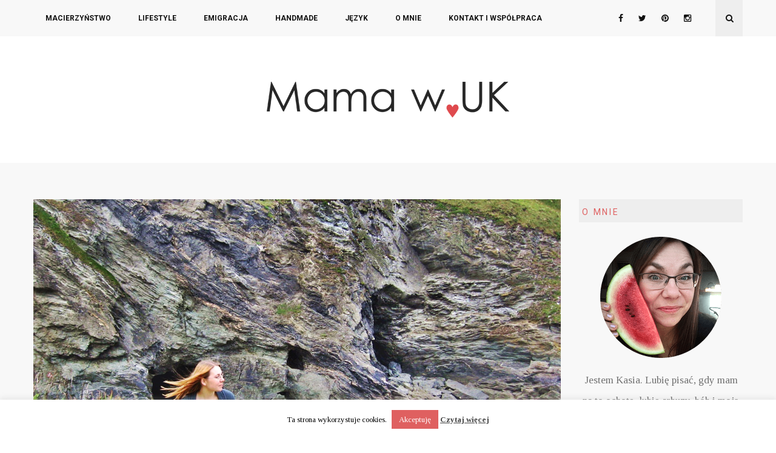

--- FILE ---
content_type: text/html; charset=UTF-8
request_url: http://mamaw.uk/o-rzeczach-ktore-zabrala-mi-emigracja/
body_size: 17911
content:
<!DOCTYPE html>
<html lang="pl-PL">
<head>
	<meta charset="UTF-8">
	<meta name="viewport" content="width=device-width, initial-scale=1">
	<link rel="profile" href="http://gmpg.org/xfn/11">
	<link rel="pingback" href="http://mamaw.uk/xmlrpc.php">
	        <link href='https://fonts.googleapis.com/css?family=Tinos:400,400italic,700italic&subset=latin,latin-ext' rel='stylesheet' type='text/css'>
        <link href='https://fonts.googleapis.com/css?family=Roboto:400,700&subset=latin,latin-ext' rel='stylesheet' type='text/css'>
	<meta name='robots' content='index, follow, max-video-preview:-1, max-snippet:-1, max-image-preview:large' />

	<!-- This site is optimized with the Yoast SEO plugin v16.2 - https://yoast.com/wordpress/plugins/seo/ -->
	<title>O rzeczach, które zabrała mi emigracja - Mama w UK - blog o życiu w UK</title>
	<link rel="canonical" href="https://mamaw.uk/o-rzeczach-ktore-zabrala-mi-emigracja/" />
	<meta property="og:locale" content="pl_PL" />
	<meta property="og:type" content="article" />
	<meta property="og:title" content="O rzeczach, które zabrała mi emigracja - Mama w UK - blog o życiu w UK" />
	<meta property="og:description" content="Wyjechać jest prosto. Pakuję walizkę w&nbsp;rzeczy konieczne i&nbsp;okazuje się, że&nbsp;tak&nbsp;niewiele do&nbsp;przeżycia mi trzeba, bo co to&nbsp;jest piętnaście kilo- dwie pary [&hellip;]" />
	<meta property="og:url" content="https://mamaw.uk/o-rzeczach-ktore-zabrala-mi-emigracja/" />
	<meta property="og:site_name" content="Mama w UK - blog o życiu w UK" />
	<meta property="article:published_time" content="2022-10-13T21:10:51+00:00" />
	<meta property="article:modified_time" content="2022-10-16T21:22:05+00:00" />
	<meta property="og:image" content="http://mamaw.uk/wp-content/uploads/2016/04/emigracja.jpg" />
	<meta property="og:image:width" content="1170" />
	<meta property="og:image:height" content="780" />
	<meta name="twitter:card" content="summary" />
	<meta name="twitter:label1" content="Napisane przez">
	<meta name="twitter:data1" content="Domcia">
	<meta name="twitter:label2" content="Szacowany czas czytania">
	<meta name="twitter:data2" content="3 minuty">
	<script type="application/ld+json" class="yoast-schema-graph">{"@context":"https://schema.org","@graph":[{"@type":"Organization","@id":"http://mamaw.uk/#organization","name":"Mama w UK","url":"http://mamaw.uk/","sameAs":[],"logo":{"@type":"ImageObject","@id":"http://mamaw.uk/#logo","inLanguage":"pl-PL","url":"http://mamaw.uk/wp-content/uploads/2016/06/logo-dobre.jpg","contentUrl":"http://mamaw.uk/wp-content/uploads/2016/06/logo-dobre.jpg","width":640,"height":231,"caption":"Mama w UK"},"image":{"@id":"http://mamaw.uk/#logo"}},{"@type":"WebSite","@id":"http://mamaw.uk/#website","url":"http://mamaw.uk/","name":"Mama w UK - blog o \u017cyciu w UK","description":"","publisher":{"@id":"http://mamaw.uk/#organization"},"potentialAction":[{"@type":"SearchAction","target":"http://mamaw.uk/?s={search_term_string}","query-input":"required name=search_term_string"}],"inLanguage":"pl-PL"},{"@type":"ImageObject","@id":"https://mamaw.uk/o-rzeczach-ktore-zabrala-mi-emigracja/#primaryimage","inLanguage":"pl-PL","url":"http://mamaw.uk/wp-content/uploads/2016/04/emigracja.jpg","contentUrl":"http://mamaw.uk/wp-content/uploads/2016/04/emigracja.jpg","width":1170,"height":780,"caption":"emigracja"},{"@type":"WebPage","@id":"https://mamaw.uk/o-rzeczach-ktore-zabrala-mi-emigracja/#webpage","url":"https://mamaw.uk/o-rzeczach-ktore-zabrala-mi-emigracja/","name":"O rzeczach, kt\u00f3re zabra\u0142a mi emigracja - Mama w UK - blog o \u017cyciu w UK","isPartOf":{"@id":"http://mamaw.uk/#website"},"primaryImageOfPage":{"@id":"https://mamaw.uk/o-rzeczach-ktore-zabrala-mi-emigracja/#primaryimage"},"datePublished":"2022-10-13T21:10:51+00:00","dateModified":"2022-10-16T21:22:05+00:00","breadcrumb":{"@id":"https://mamaw.uk/o-rzeczach-ktore-zabrala-mi-emigracja/#breadcrumb"},"inLanguage":"pl-PL","potentialAction":[{"@type":"ReadAction","target":["https://mamaw.uk/o-rzeczach-ktore-zabrala-mi-emigracja/"]}]},{"@type":"BreadcrumbList","@id":"https://mamaw.uk/o-rzeczach-ktore-zabrala-mi-emigracja/#breadcrumb","itemListElement":[{"@type":"ListItem","position":1,"item":{"@type":"WebPage","@id":"http://mamaw.uk/","url":"http://mamaw.uk/","name":"Strona g\u0142\u00f3wna"}},{"@type":"ListItem","position":2,"item":{"@id":"https://mamaw.uk/o-rzeczach-ktore-zabrala-mi-emigracja/#webpage"}}]},{"@type":"Article","@id":"https://mamaw.uk/o-rzeczach-ktore-zabrala-mi-emigracja/#article","isPartOf":{"@id":"https://mamaw.uk/o-rzeczach-ktore-zabrala-mi-emigracja/#webpage"},"author":{"@id":"http://mamaw.uk/#/schema/person/2f0702efb78ab746d3defe91b85474ff"},"headline":"O&nbsp;rzeczach, kt\u00f3re zabra\u0142a mi emigracja","datePublished":"2022-10-13T21:10:51+00:00","dateModified":"2022-10-16T21:22:05+00:00","mainEntityOfPage":{"@id":"https://mamaw.uk/o-rzeczach-ktore-zabrala-mi-emigracja/#webpage"},"commentCount":73,"publisher":{"@id":"http://mamaw.uk/#organization"},"image":{"@id":"https://mamaw.uk/o-rzeczach-ktore-zabrala-mi-emigracja/#primaryimage"},"keywords":["emigracja","przemy\u015blenia"],"articleSection":["Emigracja","Taka Ja"],"inLanguage":"pl-PL","potentialAction":[{"@type":"CommentAction","name":"Comment","target":["https://mamaw.uk/o-rzeczach-ktore-zabrala-mi-emigracja/#respond"]}]},{"@type":"Person","@id":"http://mamaw.uk/#/schema/person/2f0702efb78ab746d3defe91b85474ff","name":"Domcia","image":{"@type":"ImageObject","@id":"http://mamaw.uk/#personlogo","inLanguage":"pl-PL","url":"http://2.gravatar.com/avatar/549e58e124697f34660f39184c793a98?s=96&d=mm&r=g","contentUrl":"http://2.gravatar.com/avatar/549e58e124697f34660f39184c793a98?s=96&d=mm&r=g","caption":"Domcia"}}]}</script>
	<!-- / Yoast SEO plugin. -->


<link rel='dns-prefetch' href='//fonts.googleapis.com' />
<link rel='dns-prefetch' href='//s.w.org' />
<link rel="alternate" type="application/rss+xml" title="Mama w UK - blog o życiu w UK &raquo; Kanał z wpisami" href="http://mamaw.uk/feed/" />
<link rel="alternate" type="application/rss+xml" title="Mama w UK - blog o życiu w UK &raquo; Kanał z komentarzami" href="http://mamaw.uk/comments/feed/" />
<link rel="alternate" type="application/rss+xml" title="Mama w UK - blog o życiu w UK &raquo; O&nbsp;rzeczach, które zabrała mi emigracja Kanał z komentarzami" href="http://mamaw.uk/o-rzeczach-ktore-zabrala-mi-emigracja/feed/" />
		<script type="text/javascript">
			window._wpemojiSettings = {"baseUrl":"https:\/\/s.w.org\/images\/core\/emoji\/13.0.1\/72x72\/","ext":".png","svgUrl":"https:\/\/s.w.org\/images\/core\/emoji\/13.0.1\/svg\/","svgExt":".svg","source":{"concatemoji":"http:\/\/mamaw.uk\/wp-includes\/js\/wp-emoji-release.min.js?ver=5.7.14"}};
			!function(e,a,t){var n,r,o,i=a.createElement("canvas"),p=i.getContext&&i.getContext("2d");function s(e,t){var a=String.fromCharCode;p.clearRect(0,0,i.width,i.height),p.fillText(a.apply(this,e),0,0);e=i.toDataURL();return p.clearRect(0,0,i.width,i.height),p.fillText(a.apply(this,t),0,0),e===i.toDataURL()}function c(e){var t=a.createElement("script");t.src=e,t.defer=t.type="text/javascript",a.getElementsByTagName("head")[0].appendChild(t)}for(o=Array("flag","emoji"),t.supports={everything:!0,everythingExceptFlag:!0},r=0;r<o.length;r++)t.supports[o[r]]=function(e){if(!p||!p.fillText)return!1;switch(p.textBaseline="top",p.font="600 32px Arial",e){case"flag":return s([127987,65039,8205,9895,65039],[127987,65039,8203,9895,65039])?!1:!s([55356,56826,55356,56819],[55356,56826,8203,55356,56819])&&!s([55356,57332,56128,56423,56128,56418,56128,56421,56128,56430,56128,56423,56128,56447],[55356,57332,8203,56128,56423,8203,56128,56418,8203,56128,56421,8203,56128,56430,8203,56128,56423,8203,56128,56447]);case"emoji":return!s([55357,56424,8205,55356,57212],[55357,56424,8203,55356,57212])}return!1}(o[r]),t.supports.everything=t.supports.everything&&t.supports[o[r]],"flag"!==o[r]&&(t.supports.everythingExceptFlag=t.supports.everythingExceptFlag&&t.supports[o[r]]);t.supports.everythingExceptFlag=t.supports.everythingExceptFlag&&!t.supports.flag,t.DOMReady=!1,t.readyCallback=function(){t.DOMReady=!0},t.supports.everything||(n=function(){t.readyCallback()},a.addEventListener?(a.addEventListener("DOMContentLoaded",n,!1),e.addEventListener("load",n,!1)):(e.attachEvent("onload",n),a.attachEvent("onreadystatechange",function(){"complete"===a.readyState&&t.readyCallback()})),(n=t.source||{}).concatemoji?c(n.concatemoji):n.wpemoji&&n.twemoji&&(c(n.twemoji),c(n.wpemoji)))}(window,document,window._wpemojiSettings);
		</script>
		<style type="text/css">
img.wp-smiley,
img.emoji {
	display: inline !important;
	border: none !important;
	box-shadow: none !important;
	height: 1em !important;
	width: 1em !important;
	margin: 0 .07em !important;
	vertical-align: -0.1em !important;
	background: none !important;
	padding: 0 !important;
}
</style>
	<link rel='stylesheet' id='sb_instagram_styles-css'  href='http://mamaw.uk/wp-content/plugins/instagram-feed/css/sbi-styles.min.css?ver=2.9' type='text/css' media='all' />
<link rel='stylesheet' id='wp-block-library-css'  href='http://mamaw.uk/wp-includes/css/dist/block-library/style.min.css?ver=5.7.14' type='text/css' media='all' />
<link rel='stylesheet' id='contact-form-7-css'  href='http://mamaw.uk/wp-content/plugins/contact-form-7/includes/css/styles.css?ver=5.4.1' type='text/css' media='all' />
<link rel='stylesheet' id='cookie-law-info-css'  href='http://mamaw.uk/wp-content/plugins/cookie-law-info/public/css/cookie-law-info-public.css?ver=2.0.1' type='text/css' media='all' />
<link rel='stylesheet' id='cookie-law-info-gdpr-css'  href='http://mamaw.uk/wp-content/plugins/cookie-law-info/public/css/cookie-law-info-gdpr.css?ver=2.0.1' type='text/css' media='all' />
<link rel='stylesheet' id='sbfp_style-css'  href='http://mamaw.uk/wp-content/plugins/statebuilt-facebook-page-like-popup/assets/sbfp.css?ver=5.7.14' type='text/css' media='all' />
<link rel='stylesheet' id='wp-pagenavi-css'  href='http://mamaw.uk/wp-content/plugins/wp-pagenavi/pagenavi-css.css?ver=2.70' type='text/css' media='all' />
<link rel='stylesheet' id='dlm-frontend-css'  href='http://mamaw.uk/wp-content/plugins/download-monitor/assets/css/frontend.css?ver=5.7.14' type='text/css' media='all' />
<link rel='stylesheet' id='infinity-style-css'  href='http://mamaw.uk/wp-content/themes/almond/style.css?ver=5.7.14' type='text/css' media='all' />
<link rel='stylesheet' id='infinity-main-css'  href='http://mamaw.uk/wp-content/themes/almond/css/main.css?ver=5.7.14' type='text/css' media='all' />
<link rel='stylesheet' id='infinity-font-awesome-css'  href='http://mamaw.uk/wp-content/themes/almond/css/font-awesome.min.css?ver=5.7.14' type='text/css' media='all' />
<link rel='stylesheet' id='kirki_google_fonts-css'  href='//fonts.googleapis.com/css?family=Tinos:regular,italic,700,%7CRoboto:regular,italic,700,%7CDroid+Serif:regular,italic,700,%7CMontserrat:regular,700,400,400,400,400,300,400&#038;subset=cyrillic,cyrillic-ext,devanagari,greek,greek-ext,khmer,latin,latin-ext,vietnamese' type='text/css' media='all' />
<link rel='stylesheet' id='kirki-styles-css'  href='http://mamaw.uk/wp-content/themes/almond/core/customizer/kirki/assets/css/kirki-styles.css' type='text/css' media='all' />
<style id='kirki-styles-inline-css' type='text/css'>
@media ( min-width: 62rem ){.site-branding{padding:75px 0 75px 0;}}.post .post-categories a, .post .post-categories, .nav .menu > li >a:hover, .header05 .nav .menu > li >a:hover, .header06 .nav .menu > li >a:hover, #site-navigation .menu > ul > li > a:hover, #site-navigation .menu > li > a:hover, .widget-title, .mc4wp-form h3, .widget_archive li:hover >a, .widget_categories li:hover >a, .zk-twitter a, .post .more-link a, .author-info__email, .post.format-quote .post-quote:after, .post-quote .source-name a, .post-tags a:hover, a.jm-post-like.liked i, .post .post-comments .comments-link:before, .post .comments-link, .post .jm-post-like:hover, .comment-reply-link, .post-layout .entry-footer span i, .pagination .page-numbers.prev:hover, .pagination .page-numbers.next:hover{color:#DF6060;}.featured-area .featured-overlay .read-more, .featured-area .owl-controls .owl-dot.active, .widget .mc4wp-form input[type=submit], input[type="submit"], .zk-twitter .tweet-nav span:hover, .scrollup{background-color:#DF6060;}.featured-area .owl-controls .owl-dot.active, .single .author-info, blockquote p, .post .entry-content .more-link a, .post .entry-summary .more-link a{border-color:#DF6060;}.post .post-categories a:hover, .post-thumb .year,.post-thumb .month, .about-widget-name, .zk-instagram-follow-link, .entry-utility-prep-tag-links, a.jm-post-like.liked, .post-share-buttons span, .post-quote .source-name a:hover, .post .jm-post-like, .comments-area .comment-content cite.fn, .comments-area .comment-content cite, .comments-area .comment-content cite.fn a, .post-layout .entry-footer span, .post .more-link a:hover, .site-header .social .text a:hover, .page-follow-title, .about-hello{color:#111111;}.widget .mc4wp-form input[type=submit]:hover, input[type="submit"]:hover, .featured-area .featured-overlay .read-more:hover, .scrollup:hover{background-color:#111111;}.post .more-link a:hover{border-color:#111111;}a,a:visited{color:#111111;}a:hover{color:#000000;}.tm_bread_crumb a{color:#df6060;}.tm_bread_crumb,.tm_bread_crumb a:hover{color:#111111;}body{font-family:Tinos;font-weight:400;font-size:16px;}body, .widget_categories a, .widget_archive a, .post-tags a, .comments-area .comment-respond .comment-form input[type="text"]{color:#707070;}.featured-area .featured-overlay .featured-meta, .featured-area .featured-overlay .read-more, .post-categories a, .sidebar .better-menu-widget ul li, .site-header .social .text a, .pagination span, .pagination a,.hentry .read-more, .post-quote .source-name a, .post .more-link a,.post-thumb .date,.recent-posts__item a,h1,h2,h3,h4,h5,h6, .tm_bread_crumb, .widget_recent_entries a, .about-widget-name, .zk-instagram-badge, .author-info__name, .entry-utility-prep-tag-links, .post-share-buttons span, .post .jm-post-like, .post .comments-link, .comments-area .comment-content cite.fn, .comments-area .comment-content cite.fn a, button, input[type="button"], input[type="reset"], input[type="submit"], .post-layout .entry-footer span, .page-follow-title, .about-hello, .comments-area .comment-list .comment .comment-content cite.fn, .comments-area .comment-list .comment .comment-content cite.fn a, .comments-area .comment-list .comment .comment-content cite{font-family:Roboto;}h1,h2,h3,h4,h5,h6{font-weight:400;}.sidebar .better-menu-widget ul li,h1,h2,h3,h4,h5,h6{letter-spacing:0.05em;}h1, h2, h3, h4{color:#111111;}h1{font-size:28px;}h2{font-size:24px;}h3{font-size:20px;}h4{font-size:16px;}#content, .about-top{background-color:#f8f8f8;}.menu-link .lines, .menu-link .lines:before, .menu-link .lines:after{background-color:#111111;}.nav .menu > li >a{font-family:Roboto;font-weight:400;font-size:12px;color:#111111;}.header05 .site-header .social .text a, .header06 .site-header .social .text a, .header05 .site-header .social-menu .menu li a:before, .header06 .site-header .social-menu .menu li a:before, .header05 .search-box i:before, header05 .search-box i:after, .header06 .search-box i:before, .header06 .search-box i:after{color:#FFFFFF;}.header05 .menu-link .lines, .header05 .menu-link .lines:before, .header05 .menu-link .lines:after, .header06 .menu-link .lines, .header06 .menu-link .lines:before, .header06 .menu-link .lines:after{background-color:#FFFFFF;}.menu .sub-menu, .menu .children{font-family:Roboto;}.menu .sub-menu li a, .menu .children li a{font-weight:400;font-size:13px;color:#858585;}.menu .sub-menu li a:hover, .menu .children li a:hover{color:#DF6060;}.main-nav{background-color:#F8F8F8;}.header05 .main-nav, .header06 .main-nav{background-color:#111111;}.site-header{font-family:Droid Serif;font-size:20px;font-weight:300;color:#111111;padding:0px 0px 0px 0px;margin:0px 0px 0px 0px;background-color:#ffffff;}.main-nav.fixed-header, .site-header.fixed-header-02{border-width:0 0 1px 0;border-style:solid;border-color:#DDDDDD;}.site-footer{font-family:Montserrat;font-size:11px;font-weight:400;margin:0 0 0 0;}.site-footer .social-menu a{color:#111111;}.site-footer .social-menu a:hover{color:#DF6060;}.site-footer .menu-footer a{color:#FFFFFF;}.site-footer a:hover{color:#DF6060;}.menu-footer{padding:65px 0 70px 0;background-color:#111111;}.social-footer{background-color:#FFFFFF;}.widget-heading:before{background-color:#EEEEEE;}.copyright{color:#858585;background-color:#F7F7F7;}.copyright a{color:#858585;}.copyright a:hover, .copyright i{color:#DF6060;}.breadcrumb{background-color:#ffffff;}@media ( min-width: 75rem ){.header05 .nav .menu > li >a, .header06 .nav .menu > li >a{color:#FFFFFF;}.nav .menu > li:hover .sub-menu{background-color:#F8F8F8;}}
</style>
<script type='text/javascript' src='http://mamaw.uk/wp-includes/js/jquery/jquery.min.js?ver=3.5.1' id='jquery-core-js'></script>
<script type='text/javascript' src='http://mamaw.uk/wp-includes/js/jquery/jquery-migrate.min.js?ver=3.3.2' id='jquery-migrate-js'></script>
<script type='text/javascript' id='cookie-law-info-js-extra'>
/* <![CDATA[ */
var Cli_Data = {"nn_cookie_ids":[],"cookielist":[],"non_necessary_cookies":[],"ccpaEnabled":"","ccpaRegionBased":"","ccpaBarEnabled":"","ccpaType":"gdpr","js_blocking":"","custom_integration":"","triggerDomRefresh":"","secure_cookies":""};
var cli_cookiebar_settings = {"animate_speed_hide":"500","animate_speed_show":"500","background":"#fff","border":"#df6060","border_on":"","button_1_button_colour":"#df6060","button_1_button_hover":"#b24d4d","button_1_link_colour":"#ffffff","button_1_as_button":"1","button_1_new_win":"","button_2_button_colour":"#000","button_2_button_hover":"#000000","button_2_link_colour":"#444","button_2_as_button":"","button_2_hidebar":"","button_3_button_colour":"#000","button_3_button_hover":"#000000","button_3_link_colour":"#fff","button_3_as_button":"1","button_3_new_win":"","button_4_button_colour":"#000","button_4_button_hover":"#000000","button_4_link_colour":"#fff","button_4_as_button":"1","button_7_button_colour":"#61a229","button_7_button_hover":"#4e8221","button_7_link_colour":"#fff","button_7_as_button":"1","button_7_new_win":"","font_family":"inherit","header_fix":"","notify_animate_hide":"1","notify_animate_show":"","notify_div_id":"#cookie-law-info-bar","notify_position_horizontal":"right","notify_position_vertical":"bottom","scroll_close":"","scroll_close_reload":"","accept_close_reload":"","reject_close_reload":"","showagain_tab":"","showagain_background":"#fff","showagain_border":"#000","showagain_div_id":"#cookie-law-info-again","showagain_x_position":"100px","text":"#000","show_once_yn":"","show_once":"10000","logging_on":"","as_popup":"","popup_overlay":"1","bar_heading_text":"","cookie_bar_as":"banner","popup_showagain_position":"bottom-right","widget_position":"left"};
var log_object = {"ajax_url":"http:\/\/mamaw.uk\/wp-admin\/admin-ajax.php"};
/* ]]> */
</script>
<script type='text/javascript' src='http://mamaw.uk/wp-content/plugins/cookie-law-info/public/js/cookie-law-info-public.js?ver=2.0.1' id='cookie-law-info-js'></script>
<link rel="https://api.w.org/" href="http://mamaw.uk/wp-json/" /><link rel="alternate" type="application/json" href="http://mamaw.uk/wp-json/wp/v2/posts/5482" /><link rel="EditURI" type="application/rsd+xml" title="RSD" href="http://mamaw.uk/xmlrpc.php?rsd" />
<link rel="wlwmanifest" type="application/wlwmanifest+xml" href="http://mamaw.uk/wp-includes/wlwmanifest.xml" /> 
<meta name="generator" content="WordPress 5.7.14" />
<link rel='shortlink' href='http://mamaw.uk/?p=5482' />
<link rel="alternate" type="application/json+oembed" href="http://mamaw.uk/wp-json/oembed/1.0/embed?url=http%3A%2F%2Fmamaw.uk%2Fo-rzeczach-ktore-zabrala-mi-emigracja%2F" />
<link rel="alternate" type="text/xml+oembed" href="http://mamaw.uk/wp-json/oembed/1.0/embed?url=http%3A%2F%2Fmamaw.uk%2Fo-rzeczach-ktore-zabrala-mi-emigracja%2F&#038;format=xml" />
<script type="text/javascript">//<![CDATA[
  function external_links_in_new_windows_loop() {
    if (!document.links) {
      document.links = document.getElementsByTagName('a');
    }
    var change_link = false;
    var force = '';
    var ignore = '';

    for (var t=0; t<document.links.length; t++) {
      var all_links = document.links[t];
      change_link = false;
      
      if(document.links[t].hasAttribute('onClick') == false) {
        // forced if the address starts with http (or also https), but does not link to the current domain
        if(all_links.href.search(/^http/) != -1 && all_links.href.search('mamaw.uk') == -1 && all_links.href.search(/^#/) == -1) {
          // console.log('Changed ' + all_links.href);
          change_link = true;
        }
          
        if(force != '' && all_links.href.search(force) != -1) {
          // forced
          // console.log('force ' + all_links.href);
          change_link = true;
        }
        
        if(ignore != '' && all_links.href.search(ignore) != -1) {
          // console.log('ignore ' + all_links.href);
          // ignored
          change_link = false;
        }

        if(change_link == true) {
          // console.log('Changed ' + all_links.href);
          document.links[t].setAttribute('onClick', 'javascript:window.open(\''+all_links.href+'\'); return false;');
          document.links[t].removeAttribute('target');
        }
      }
    }
  }
  
  // Load
  function external_links_in_new_windows_load(func)
  {  
    var oldonload = window.onload;
    if (typeof window.onload != 'function'){
      window.onload = func;
    } else {
      window.onload = function(){
        oldonload();
        func();
      }
    }
  }

  external_links_in_new_windows_load(external_links_in_new_windows_loop);
  //]]></script>

	
		<style type="text/css">

			
						.header04 .site-header {
				background: linear-gradient( rgba(0, 0, 0, 0.75),  rgba(0, 0, 0, 0.75) ), url("http://almond.zooka.io/wp-content/uploads/2015/09/header_01.jpg") no-repeat;
				padding: 0;
				margin: 0 0 30px 0;
			}
			@media (min-width: 62rem) {
				.header04 .site-branding {
					padding: 100px 0;
				}
			}
			
						.header05 .site-header {
				background: url("http://almond.zooka.io/wp-content/uploads/2015/09/swirl_pattern.png");
				margin-bottom: 50px;
			}
			
						.entry-content {
				text-align: center			}
			
		</style>
	
	<!--
    * WordPress: v5.7.14
    * ThemMove Core: Not activated
    * WooCommerce: Not Installed 
    * Visual Composer: Not activated
    * Theme: Almond v1.1 by ZookaStudio
    * Child Theme: Not activated
    -->
	<!-- FACEBOOK META -->
		
		<meta property="og:type" content="article" />
	<meta property="og:title" content="O rzeczach, które zabrała mi emigracja" />
	<meta property="og:url" content="http://mamaw.uk/o-rzeczach-ktore-zabrala-mi-emigracja/"/>
	<meta property="og:image" content="http://mamaw.uk/wp-content/uploads/2016/04/emigracja.jpg" />
 
	
	<link rel="shortcut icon" href="http://mamaw.uk/wp-content/uploads/2016/01/fav.jpg">
    	<link rel="icon" type="image/png" href="http://mamaw.uk/wp-content/uploads/2016/01/fav.jpg"/>
	<link rel="apple-touch-icon" href="http://mamaw.uk/wp-content/uploads/2016/01/fav.jpg">
</head>

<body class="post-template-default single single-post postid-5482 single-format-standard header01 content-sidebar post-o-rzeczach-ktore-zabrala-mi-emigracja">
<script>
  (function(i,s,o,g,r,a,m){i['GoogleAnalyticsObject']=r;i[r]=i[r]||function(){
  (i[r].q=i[r].q||[]).push(arguments)},i[r].l=1*new Date();a=s.createElement(o),
  m=s.getElementsByTagName(o)[0];a.async=1;a.src=g;m.parentNode.insertBefore(a,m)
  })(window,document,'script','//www.google-analytics.com/analytics.js','ga');

  ga('create', 'UA-45362177-2', 'auto');
  ga('send', 'pageview');

</script>
<div id="page" class="hfeed site">

	<header class="site-header">
	<div class="main-nav">
		<div class="container">
			<div class="row">
				<div class="col-xs-12">
					<div class="row middle-sm">
						<div class="first-lg col-sm-6 col-lg-9">
							<button class="menu-link"><span class="lines"></span></button>
															<div id="navbar" class="navbar">
									<nav id="site-navigation" class="navigation main-navigation" role="navigation">
										<button class="menu-toggle">Menu</button>
										<a class="screen-reader-text skip-link" href="#content"
										   title="Skip to content">Skip to content</a>
                                           <div class="nav active">
												<div class="menu-main-menu-container"><ul id="primary-menu" class="nav-menu"><li id="menu-item-807" class="menu-item menu-item-type-taxonomy menu-item-object-category menu-item-807"><a href="http://mamaw.uk/category/macierzynstwo/">Macierzyństwo</a></li>
<li id="menu-item-3684" class="menu-item menu-item-type-taxonomy menu-item-object-category menu-item-3684"><a href="http://mamaw.uk/category/lifestyle/">Lifestyle</a></li>
<li id="menu-item-804" class="menu-item menu-item-type-taxonomy menu-item-object-category current-post-ancestor current-menu-parent current-post-parent menu-item-804"><a href="http://mamaw.uk/category/emigracja/">Emigracja</a></li>
<li id="menu-item-805" class="menu-item menu-item-type-taxonomy menu-item-object-category menu-item-805"><a href="http://mamaw.uk/category/handmade/">Handmade</a></li>
<li id="menu-item-806" class="menu-item menu-item-type-taxonomy menu-item-object-category menu-item-806"><a href="http://mamaw.uk/category/jezyk/">Język</a></li>
<li id="menu-item-796" class="menu-item menu-item-type-post_type menu-item-object-page menu-item-796"><a href="http://mamaw.uk/about/">O&nbsp;mnie</a></li>
<li id="menu-item-797" class="menu-item menu-item-type-post_type menu-item-object-page menu-item-797"><a href="http://mamaw.uk/kontakt/">Kontakt i&nbsp;współpraca</a></li>
</ul></div>                                            </div>
									</nav>
									<!-- #site-navigation -->
								</div><!-- #navbar -->
													</div>
						<div class="last-md col-sm-6 col-lg-3 end">
							<div class="social">
								<div class="social-menu"><ul id="social-menu-top" class="menu"><li id="menu-item-756" class="text menu-item menu-item-type-custom menu-item-object-custom menu-item-756"><a></a></li>
<li id="menu-item-757" class="menu-item menu-item-type-custom menu-item-object-custom menu-item-757"><a target="_blank" rel="noopener" href="https://www.facebook.com/mamaw.uk/">facebook</a></li>
<li id="menu-item-758" class="menu-item menu-item-type-custom menu-item-object-custom menu-item-758"><a target="_blank" rel="noopener" href="https://twitter.com/Domciatko">twitter</a></li>
<li id="menu-item-759" class="menu-item menu-item-type-custom menu-item-object-custom menu-item-759"><a target="_blank" rel="noopener" href="https://www.pinterest.com/domcia_kasia/">pinterest</a></li>
<li id="menu-item-760" class="menu-item menu-item-type-custom menu-item-object-custom menu-item-760"><a target="_blank" rel="noopener" href="https://www.instagram.com/mamaw.uk/">instagram</a></li>
</ul></div>							</div>
															<div class="search-box">
									<form role="search" method="get" class="search-form" action="http://mamaw.uk/">
				<label>
					<span class="screen-reader-text">Szukaj:</span>
					<input type="search" class="search-field" placeholder="Szukaj &hellip;" value="" name="s" />
				</label>
				<input type="submit" class="search-submit" value="Szukaj" />
			</form>									<i class="fa fa-search"></i>
								</div>
													</div>
					</div>
				</div>
			</div>
		</div>
	</div>
	<div class="container">
		<div class="row">
			<div class="col-xs-12">
				<div class="site-branding">
											<a href="http://mamaw.uk/" rel="home"><img
								src="http://mamaw.uk/wp-content/uploads/2015/12/Logod.png" alt="Mama w UK &#8211; blog o życiu w UK" /></a>
									</div>
			</div>
		</div>
	</div>
</header>		<div id="content">
		<div class="site-content">
<div class="content-wrapper">
	<div class="container">
		<div class="row ">
																<div class="col-md-9">
				<main id="main" class="site-main">

					
						
<article class="post-5482 post type-post status-publish format-standard has-post-thumbnail hentry category-emigracja category-taka-ja tag-emigracja tag-przemyslenia">
						<div class="post-img">
				<a href="http://mamaw.uk/o-rzeczach-ktore-zabrala-mi-emigracja/"><img width="1170" height="780" src="http://mamaw.uk/wp-content/uploads/2016/04/emigracja.jpg" class="attachment-single-thumb size-single-thumb wp-post-image" alt="emigracja, emigrant" loading="lazy" srcset="http://mamaw.uk/wp-content/uploads/2016/04/emigracja.jpg 1170w, http://mamaw.uk/wp-content/uploads/2016/04/emigracja-300x200.jpg 300w, http://mamaw.uk/wp-content/uploads/2016/04/emigracja-870x580.jpg 870w, http://mamaw.uk/wp-content/uploads/2016/04/emigracja-420x280.jpg 420w" sizes="(max-width: 1170px) 100vw, 1170px" /></a>
			</div>
			
	<div class="entry-header">

					<div class="post-categories">
				<a href="http://mamaw.uk/category/emigracja/" rel="category tag">Emigracja</a>, <a href="http://mamaw.uk/category/taka-ja/" rel="category tag">Taka Ja</a>			</div><!--post-categories-->
		
		<h2 class="entry-title">O&nbsp;rzeczach, które zabrała mi emigracja</h2>
		
	</div>
	<!-- .entry-header -->

	<div class="entry-content">
		<p style="text-align: justify;">Wyjechać jest prosto. Pakuję walizkę w&nbsp;rzeczy konieczne i&nbsp;okazuje się, że&nbsp;tak&nbsp;niewiele do&nbsp;przeżycia mi trzeba, bo co to&nbsp;jest piętnaście kilo- dwie pary spodni, kurtka, jakiś sweter rozciągnięty w&nbsp;praniu, notatnik z&nbsp;ważnymi telefonami i&nbsp;adresem do&nbsp;babci. Komórka, słownik, portfel, jakieś drobne w&nbsp;kieszeni na&nbsp;wodę. Wyjechać jest prosto, wystarczy, że&nbsp;kupię bilet w&nbsp;jedną stronę, zjawię się o&nbsp;czasie na&nbsp;lotnisku, odczekam swoje, wejdę do&nbsp;samolotu i&nbsp;zamknę za&nbsp;sobą drzwi.</p>
<p style="text-align: justify;">Ta podróż jest przyjemna, to&nbsp;tylko&nbsp;chwila, bo co to&nbsp;jest dwie godziny- wspomnę ostatnie spojrzenie przez&nbsp;ramię na&nbsp;dom cichy, bo to&nbsp;przecież piąta nad&nbsp;ranem. Cierpkość ostatniego łyka kawy przypomnę sobie, obliżę wargi, przywołam zapach papierosów i&nbsp;świeżego prania ostatni raz. Przemyślę drogę z&nbsp;lotniska, ułożę w&nbsp;głowie co zrobię, powtórzę raz jeszcze, jak od&nbsp;dziś będzie wyglądać moje&nbsp;życie.</p>
<p style="text-align: justify;">Emigracja zabrała mi beztroskość, z&nbsp;którą do&nbsp;tej&nbsp;pory szwędałam się po&nbsp;świecie, zabrała mi mocne nogi, bo te dzisiejsze prawie jak z&nbsp;waty uginają się, gdy&nbsp;zaczyna się walić. Ten luz, że&nbsp;to&nbsp;nie&nbsp;ja muszę się martwić o&nbsp;jutrzejszy wschód słońca, o&nbsp;mleko w&nbsp;lodówce i&nbsp;chleb na&nbsp;stole.</p>
<p style="text-align: justify;">Emigracja zabrała mi dom, w&nbsp;którym&nbsp;dorastałam, w&nbsp;którym&nbsp;tajemnice chowano pod&nbsp;dywan i&nbsp;w&nbsp;szafach, w&nbsp;którym&nbsp;kochałam i&nbsp;nienawidziałam, że&nbsp;jestem sobą. Zabrała mi wygodne łóżko przynoszące tylko&nbsp;spokojne sny, okno na&nbsp;świat otwierane, gdy&nbsp;powietrza było brak.</p>
<p style="text-align: justify;">Emigracja zabrała mi ludzi, do&nbsp;których&nbsp;przywykłam, że&nbsp;są pod&nbsp;ręką. Którzy&nbsp;wpadali po&nbsp;uszy w&nbsp;życie moje, rozpychali się w&nbsp;nim niczym w&nbsp;swoim i&nbsp;stawali się jego częścią. Ludzi, za&nbsp;którym&nbsp;do&nbsp;dziś tęsknie i&nbsp;podglądam ich nieśmiało, patrząć jak sobie radzą beze mnie. Ludzi, którzy&nbsp;rozumieli bez&nbsp;tłumaczenia, powody przez&nbsp;które płakałam.</p>
<p style="text-align: justify;">Emigracja zabrała mi język, w&nbsp;którym&nbsp;płynnie potrafiłam wyrażać nawet najbardziej zagmatwane myśli, w&nbsp;którym&nbsp;łatwo mi było krzyczeć ze&nbsp;złości, w&nbsp;którym&nbsp;słowo <em>kocham </em>nie&nbsp;brzmiało jak tekst piosenki. Język, w&nbsp;którym&nbsp;rozumiałam ironię, przenośnię i&nbsp;żart, a&nbsp;często bez&nbsp;słów potrafiłam zrozumieć drugiego człowieka.</p>
<p style="text-align: justify;">Emigracja zabrała mi pewność, że&nbsp;coś wiem i&nbsp;że&nbsp;coś znam, tak&nbsp;zwyczajnie jak się zna rysy swojej twarzy. Bo dziś już każda droga dla mnie nowa i&nbsp;powtarzać sobie muszę, że&nbsp;nie&nbsp;zgubię się w&nbsp;połowie. I&nbsp;każdy człowiek to&nbsp;dla mnie zagadka, bo nie&nbsp;znam nikogo od&nbsp;lat, od&nbsp;pieluchy i&nbsp;nie&nbsp;wiem kim był zanim stał się sobą.</p>
<p style="text-align: justify;">Emigracja zabrała mi moje&nbsp;imię, które rozpoznawali wszyscy, twarz, którą znano na&nbsp;mieście, mój&nbsp;głos, który&nbsp;kojarzono. Bo dziś już anonimowo składam podpisy, nikt nie&nbsp;rozpoznaje mnie przypadkiem, dla większości jestem nikim, kimś kto nie&nbsp;istniał przed&nbsp;przyjazdem, tak&nbsp;jakby moje&nbsp;ja zaczynało się z&nbsp;datą dnia przylotu tutaj.</p>
<p style="text-align: justify;">Wyjechać jest prosto, wystarczy ten ostatni raz wyjść z&nbsp;domu, nie&nbsp;obracać się za&nbsp;siebie, nie&nbsp;myśleć o&nbsp;tym co się traci na&nbsp;zawsze. Nie&nbsp;wspominać za&nbsp;często smaku goryczy w&nbsp;ustach i&nbsp;rozstań nie&nbsp;rozpamiętywać co wieczór. Wystarczy wziąć głęboki oddech i&nbsp;zacząć wszystko od&nbsp;nowa.</p>
<p style="text-align: justify;">Emigracja zabierze Ci wiele, ale&nbsp;odda dwa razy tyle.</p>
<p style="text-align: justify;">Obiecuję.</p>
<p style="text-align: justify;"><img loading="lazy" class="aligncenter wp-image-5496 size-full" src="http://mamaw.uk/wp-content/uploads/2016/04/emigracja-1.jpg" alt="emigracja" width="1170" height="780" srcset="http://mamaw.uk/wp-content/uploads/2016/04/emigracja-1.jpg 1170w, http://mamaw.uk/wp-content/uploads/2016/04/emigracja-1-300x200.jpg 300w, http://mamaw.uk/wp-content/uploads/2016/04/emigracja-1-870x580.jpg 870w, http://mamaw.uk/wp-content/uploads/2016/04/emigracja-1-420x280.jpg 420w" sizes="(max-width: 1170px) 100vw, 1170px" /></p>
<p style="text-align: justify;">
			</div>
	<!-- .entry-content -->

	<div class="entry-footer">
					<div class="post-tags">
				<span class="entry-utility-prep-tag-links">Tagi:</span>
				<a href="http://mamaw.uk/tag/emigracja/" rel="tag">emigracja</a>, <a href="http://mamaw.uk/tag/przemyslenia/" rel="tag">przemyślenia</a>			</div><!--post-tags-->
				<div class="post-meta">
			<div class="row middle">
													<div class="post-share-buttons col-xs-12 col-sm-6">
						<span>Udostępnij</span>
						<a href="https://www.facebook.com/sharer/sharer.php?u=http://mamaw.uk/o-rzeczach-ktore-zabrala-mi-emigracja/"
						   onclick="window.open(this.href, '', 'menubar=no,toolbar=no,resizable=no,scrollbars=no,height=455,width=600'); return false;">
							<i class="fa fa-facebook"></i>
						</a>
						<a href="https://twitter.com/home?status=Check%20out%20this%20article:%20O%26nbsp%3Brzeczach%2C%20kt%C3%B3re%20zabra%C5%82a%20mi%20emigracja%20-%20http://mamaw.uk/o-rzeczach-ktore-zabrala-mi-emigracja/"
						   onclick="window.open(this.href, '', 'menubar=no,toolbar=no,resizable=no,scrollbars=no,height=455,width=600'); return false;">
							<i class="fa fa-twitter"></i>
						</a>
												<a data-pin-do="skipLink"
						   href="https://pinterest.com/pin/create/button/?url=http://mamaw.uk/o-rzeczach-ktore-zabrala-mi-emigracja/&amp;media=http://mamaw.uk/wp-content/uploads/2016/04/emigracja.jpg&amp;description=O%26nbsp%3Brzeczach%2C%20kt%C3%B3re%20zabra%C5%82a%20mi%20emigracja"
						   onclick="window.open(this.href, '', 'menubar=no,toolbar=no,resizable=no,scrollbars=no,height=455,width=600'); return false;">
							<i class="fa fa-pinterest"></i>
						</a>
						<a href="https://plus.google.com/share?url=http://mamaw.uk/o-rzeczach-ktore-zabrala-mi-emigracja/"
						   onclick="window.open(this.href, '', 'menubar=no,toolbar=no,resizable=no,scrollbars=no,height=455,width=600'); return false;">
							<i class="fa fa-google-plus"></i>
						</a>
						<a href="mailto:dlugopis@poczta.fm"><i class="fa fa-envelope-o"></i></a>
					</div>
													<div class="post-comments col-xs-12 col-sm-6">
						<a href="#" class="jm-post-like" data-post_id="5482" title="Polub"><i id="icon-unlike" class="icon-unlike"></i>&nbsp;34 </a>						<span class="comments-link"><a href="http://mamaw.uk/o-rzeczach-ktore-zabrala-mi-emigracja/#comments"><span class="dsq-postid" data-dsqidentifier="5482 http://mamaw.uk/?p=5482">73 komentarze</span></a></span>					</div><!--post-date-->
							</div>
		</div>
	</div>
	<!-- .entry-footer -->
</article><!-- #post-## -->
						

										<div class="related-posts">
					<h3> Polecane wpisy </h3>

					<div class="post-simple-layout">
						<div class="row">
															<div class="col-sm-4">
									<article class="post-simple-item post-12369 post type-post status-publish format-standard has-post-thumbnail hentry category-emigracja category-jezyk category-macierzynstwo tag-dwujezycznosc tag-dwujezycznosc-sary tag-emigracja tag-jezyk">
			<div class="post-img">
			<a href="http://mamaw.uk/dwujezycznosc-szesciolatka/"><img width="263" height="173" src="http://mamaw.uk/wp-content/uploads/2019/10/dwujezycznosc-szesciolatki-263x173.jpg" class="attachment-simple-thumb size-simple-thumb wp-post-image" alt="dwujęzyczność sześciolatka" loading="lazy" /></a>
								</div>
	
	<div class="entry-header">
		<h2 class="entry-title"><a href="http://mamaw.uk/dwujezycznosc-szesciolatka/" rel="bookmark">Dwujęzyczność sześciolatka</a></h2>		<div class="post-date">
			<span class="posted-on"><time class="entry-date published" datetime="2022-10-03T22:50:28+02:00">3 października 2022</time><time class="updated" datetime="2022-10-16T23:19:32+02:00">16 października 2022</time></span>		</div>
		<!--post-date-->
	</div>
	<!-- .entry-header -->
</article>								</div>
															<div class="col-sm-4">
									<article class="post-simple-item post-9024 post type-post status-publish format-standard has-post-thumbnail hentry category-emigracja category-moda tag-anglia tag-emigracja tag-szkolnictwo-w-uk">
			<div class="post-img">
			<a href="http://mamaw.uk/angielskie-szkolne-mundurki/"><img width="263" height="173" src="http://mamaw.uk/wp-content/uploads/2017/08/angielskie-mundurki-szkolne-263x173.jpg" class="attachment-simple-thumb size-simple-thumb wp-post-image" alt="" loading="lazy" /></a>
								</div>
	
	<div class="entry-header">
		<h2 class="entry-title"><a href="http://mamaw.uk/angielskie-szkolne-mundurki/" rel="bookmark">Za&nbsp;co uwielbiam angielskie szkolne mundurki</a></h2>		<div class="post-date">
			<span class="posted-on"><time class="entry-date published" datetime="2022-07-01T22:47:07+02:00">1 lipca 2022</time><time class="updated" datetime="2022-08-23T21:03:04+02:00">23 sierpnia 2022</time></span>		</div>
		<!--post-date-->
	</div>
	<!-- .entry-header -->
</article>								</div>
															<div class="col-sm-4">
									<article class="post-simple-item post-7828 post type-post status-publish format-standard has-post-thumbnail hentry category-jezyk category-macierzynstwo tag-dla-dzieci tag-emigracja tag-gadzety-dla-dzieci tag-gry-dla-dzieci tag-polecane">
			<div class="post-img">
			<a href="http://mamaw.uk/najlepsze-gry-planszowe-dla-dzieci-dwujezycznych/"><img width="263" height="173" src="http://mamaw.uk/wp-content/uploads/2017/01/gry-planszowe-dla-dzieci-dwujezycznych-263x173.jpg" class="attachment-simple-thumb size-simple-thumb wp-post-image" alt="" loading="lazy" /></a>
								</div>
	
	<div class="entry-header">
		<h2 class="entry-title"><a href="http://mamaw.uk/najlepsze-gry-planszowe-dla-dzieci-dwujezycznych/" rel="bookmark">Jak uczyć o&nbsp;Polsce?- najlepsze gry planszowe dla dzieci dwujęzycznych</a></h2>		<div class="post-date">
			<span class="posted-on"><time class="entry-date published" datetime="2022-01-11T22:28:12+01:00">11 stycznia 2022</time><time class="updated" datetime="2022-01-13T23:42:10+01:00">13 stycznia 2022</time></span>		</div>
		<!--post-date-->
	</div>
	<!-- .entry-header -->
</article>								</div>
													</div>
					</div>
				</div>
						
						
<div id="disqus_thread"></div>

					
				</main>
				<!-- #main -->
			</div>
							
<div class="col-md-3">
	<aside class="sidebar">
		<aside id="zooka_about_widget-3" class="widget zooka_about_widget"><h3 class="widget-title">O&nbsp;mnie</h3>
		<div class="about-widget">

							<img src="http://mamaw.uk/wp-content/uploads/2019/11/domcia-arbuz-4.png" alt="O&nbsp;mnie" />
			
			
			
							<p class="about-widget-description">Jestem Kasia.
Lubię pisać, gdy mam na to ochotę, lubię arbuzy, bób i moją córkę Sarę. A to mój blog, zostań.</p>
			
		</div>

		</aside><aside id="zooka_social_widget-3" class="widget zooka_social_widget"><h3 class="widget-title">Znajdź mnie</h3>
		<div class="zk-social-widget">
			<a href="https://www.facebook.com/mamaw.uk/" target="_blank"><i
					class="fa fa-facebook"></i></a>			<a href="https://twitter.com/Domciatko" target="_blank"><i
					class="fa fa-twitter"></i></a>			<a href="https://www.instagram.com/mamaw.uk/" target="_blank"><i
					class="fa fa-instagram"></i></a>			<a href="https://www.pinterest.com/domcia_kasia/" target="_blank"><i
					class="fa fa-pinterest"></i></a>																										</div>


		</aside><aside id="widget_sp_image-8" class="widget widget_sp_image"><h3 class="widget-title">TŁUMACZENIA z&nbsp;polskiego   15% zniżki-hasło MAMAWUK</h3><a href="http://m4-translations.com/pl/stronag%C5%82%C3%B3wna" target="_self" class="widget_sp_image-image-link" title="TŁUMACZENIA z&nbsp;polskiego   15% zniżki-hasło MAMAWUK" rel="http://m4-translations.com/pl/stronag%C5%82%C3%B3wna"><img width="200" height="167" alt="TŁUMACZENIA z&nbsp;polskiego   15% zniżki-hasło MAMAWUK" class="attachment-medium aligncenter" style="max-width: 100%;" src="http://mamaw.uk/wp-content/uploads/2017/04/logo-1586x1324-5.jpg" /></a></aside><aside id="text-3" class="widget widget_text"><h3 class="widget-title">POLUB MNIE NA&nbsp;FACEBOOKU</h3>			<div class="textwidget"><div id="fb-root"></div>
<script>(function(d, s, id) {
  var js, fjs = d.getElementsByTagName(s)[0];
  if (d.getElementById(id)) return;
  js = d.createElement(s); js.id = id;
  js.src = "//connect.facebook.net/pl_PL/sdk.js#xfbml=1&version=v2.5";
  fjs.parentNode.insertBefore(js, fjs);
}(document, 'script', 'facebook-jssdk'));</script>
<div class="fb-page" data-href="https://www.facebook.com/mamaw.uk/" data-width="250" data-small-header="false" data-adapt-container-width="true" data-hide-cover="false" data-show-facepile="true"><div class="fb-xfbml-parse-ignore"><blockquote cite="https://www.facebook.com/mamaw.uk/"><a href="https://www.facebook.com/mamaw.uk/">Mama w&nbsp;UK</a></blockquote></div></div></div>
		</aside><aside id="widget_sp_image-2" class="widget widget_sp_image"><h3 class="widget-title">Moje&nbsp;prace</h3><a href="http://domciatko.blogspot.com/" target="_blank" class="widget_sp_image-image-link" title="Moje&nbsp;prace"><img width="269" height="208" alt="Moje&nbsp;prace" class="attachment-full" style="max-width: 100%;" src="http://mamaw.uk/wp-content/uploads/2015/12/domcia.jpg" /></a></aside><aside id="zooka_latest_news_widget-3" class="widget zooka_latest_news_widget"><h3 class="widget-title">POPULARNE WPISY</h3>			<ul class="zk-recent-entries">

			
			<li>

				<div class="zk-recent-entries-item">

											<div class="zk-recent-entries-image">
							<a href="http://mamaw.uk/nhs-jest-spoko-w-obronie-angielskich-lekarzy/"
							   rel="bookmark"><img width="83" height="83" src="http://mamaw.uk/wp-content/uploads/2018/02/Depositphotos_119719488_xl-2015-83x83.jpg" class="zk-recent-item-thumb wp-post-image" alt="" loading="lazy" srcset="http://mamaw.uk/wp-content/uploads/2018/02/Depositphotos_119719488_xl-2015-83x83.jpg 83w, http://mamaw.uk/wp-content/uploads/2018/02/Depositphotos_119719488_xl-2015-150x150.jpg 150w, http://mamaw.uk/wp-content/uploads/2018/02/Depositphotos_119719488_xl-2015-420x420.jpg 420w" sizes="(max-width: 83px) 100vw, 83px" /></a>
						</div>
										<div class="zk-recent-entries-item-text">
						<h4><a href="http://mamaw.uk/nhs-jest-spoko-w-obronie-angielskich-lekarzy/" rel="bookmark">NHS jest spoko- w&nbsp;obronie angielskich lekarzy</a></h4>
						<span
							class="zk-recent-entries-item-meta">10 listopada 2021</span>
					</div>
				</div>

			</li>

		
			<li>

				<div class="zk-recent-entries-item">

											<div class="zk-recent-entries-image">
							<a href="http://mamaw.uk/absurdy-wielkiej-wyspy-czyli-anglicy-utrudniaja-zycie/"
							   rel="bookmark"><img width="83" height="83" src="http://mamaw.uk/wp-content/uploads/2018/09/Depositphotos_65979449_xl-2015-83x83.jpg" class="zk-recent-item-thumb wp-post-image" alt="" loading="lazy" srcset="http://mamaw.uk/wp-content/uploads/2018/09/Depositphotos_65979449_xl-2015-83x83.jpg 83w, http://mamaw.uk/wp-content/uploads/2018/09/Depositphotos_65979449_xl-2015-150x150.jpg 150w, http://mamaw.uk/wp-content/uploads/2018/09/Depositphotos_65979449_xl-2015-420x420.jpg 420w" sizes="(max-width: 83px) 100vw, 83px" /></a>
						</div>
										<div class="zk-recent-entries-item-text">
						<h4><a href="http://mamaw.uk/absurdy-wielkiej-wyspy-czyli-anglicy-utrudniaja-zycie/" rel="bookmark">Absurdy Wielkiej Wyspy, czyli jak Anglicy utrudniają sobie życie</a></h4>
						<span
							class="zk-recent-entries-item-meta">7 września 2021</span>
					</div>
				</div>

			</li>

		
			<li>

				<div class="zk-recent-entries-item">

											<div class="zk-recent-entries-image">
							<a href="http://mamaw.uk/choroba-dopada-emigrantow/"
							   rel="bookmark"><img width="83" height="83" src="http://mamaw.uk/wp-content/uploads/2018/02/limbo-emigranta-83x83.jpg" class="zk-recent-item-thumb wp-post-image" alt="" loading="lazy" srcset="http://mamaw.uk/wp-content/uploads/2018/02/limbo-emigranta-83x83.jpg 83w, http://mamaw.uk/wp-content/uploads/2018/02/limbo-emigranta-150x150.jpg 150w, http://mamaw.uk/wp-content/uploads/2018/02/limbo-emigranta-420x420.jpg 420w" sizes="(max-width: 83px) 100vw, 83px" /></a>
						</div>
										<div class="zk-recent-entries-item-text">
						<h4><a href="http://mamaw.uk/choroba-dopada-emigrantow/" rel="bookmark">Choroba, która&nbsp;dopada emigrantów! Sprawdź, czy&nbsp;masz pierwsze objawy.</a></h4>
						<span
							class="zk-recent-entries-item-meta">3 września 2021</span>
					</div>
				</div>

			</li>

		
			<li>

				<div class="zk-recent-entries-item">

											<div class="zk-recent-entries-image">
							<a href="http://mamaw.uk/ta-blizna-mowi-duzo-wiecej/"
							   rel="bookmark"><img width="83" height="83" src="http://mamaw.uk/wp-content/uploads/2019/06/blizna-po-cesarce-83x83.jpg" class="zk-recent-item-thumb wp-post-image" alt="blizna po cesarce" loading="lazy" srcset="http://mamaw.uk/wp-content/uploads/2019/06/blizna-po-cesarce-83x83.jpg 83w, http://mamaw.uk/wp-content/uploads/2019/06/blizna-po-cesarce-150x150.jpg 150w, http://mamaw.uk/wp-content/uploads/2019/06/blizna-po-cesarce-420x420.jpg 420w" sizes="(max-width: 83px) 100vw, 83px" /></a>
						</div>
										<div class="zk-recent-entries-item-text">
						<h4><a href="http://mamaw.uk/ta-blizna-mowi-duzo-wiecej/" rel="bookmark">Ta blizna mówi dużo więcej&#8230;</a></h4>
						<span
							class="zk-recent-entries-item-meta">4 lutego 2021</span>
					</div>
				</div>

			</li>

		
			<li>

				<div class="zk-recent-entries-item">

											<div class="zk-recent-entries-image">
							<a href="http://mamaw.uk/dwujezycznosc-pieciolatka/"
							   rel="bookmark"><img width="83" height="83" src="http://mamaw.uk/wp-content/uploads/2019/01/dwujezycznosc-pieciolatka-83x83.jpg" class="zk-recent-item-thumb wp-post-image" alt="dwujezycznosc pieciolatka" loading="lazy" srcset="http://mamaw.uk/wp-content/uploads/2019/01/dwujezycznosc-pieciolatka-83x83.jpg 83w, http://mamaw.uk/wp-content/uploads/2019/01/dwujezycznosc-pieciolatka-150x150.jpg 150w, http://mamaw.uk/wp-content/uploads/2019/01/dwujezycznosc-pieciolatka-420x420.jpg 420w" sizes="(max-width: 83px) 100vw, 83px" /></a>
						</div>
										<div class="zk-recent-entries-item-text">
						<h4><a href="http://mamaw.uk/dwujezycznosc-pieciolatka/" rel="bookmark">Dwujęzyczność pięciolatka</a></h4>
						<span
							class="zk-recent-entries-item-meta">2 lutego 2019</span>
					</div>
				</div>

			</li>

		
			<li>

				<div class="zk-recent-entries-item">

											<div class="zk-recent-entries-image">
							<a href="http://mamaw.uk/chce-aby-dziecko-mowilo-czterema-jezykami-dobry-pomysl/"
							   rel="bookmark"><img width="83" height="83" src="http://mamaw.uk/wp-content/uploads/2018/06/wielojezycznosc-83x83.jpg" class="zk-recent-item-thumb wp-post-image" alt="mówić wieloma językami" loading="lazy" srcset="http://mamaw.uk/wp-content/uploads/2018/06/wielojezycznosc-83x83.jpg 83w, http://mamaw.uk/wp-content/uploads/2018/06/wielojezycznosc-150x150.jpg 150w, http://mamaw.uk/wp-content/uploads/2018/06/wielojezycznosc-420x420.jpg 420w" sizes="(max-width: 83px) 100vw, 83px" /></a>
						</div>
										<div class="zk-recent-entries-item-text">
						<h4><a href="http://mamaw.uk/chce-aby-dziecko-mowilo-czterema-jezykami-dobry-pomysl/" rel="bookmark">Chcę, aby moje&nbsp;dziecko mówiło czterema językami. Czy&nbsp;to&nbsp;dobry pomysł?</a></h4>
						<span
							class="zk-recent-entries-item-meta">26 czerwca 2018</span>
					</div>
				</div>

			</li>

		
			<li>

				<div class="zk-recent-entries-item">

											<div class="zk-recent-entries-image">
							<a href="http://mamaw.uk/przemyslenia-emigranta-dlaczego-nie-wroce/"
							   rel="bookmark"><img width="83" height="83" src="http://mamaw.uk/wp-content/uploads/2017/06/emigracja-nie-wracam-83x83.jpg" class="zk-recent-item-thumb wp-post-image" alt="" loading="lazy" srcset="http://mamaw.uk/wp-content/uploads/2017/06/emigracja-nie-wracam-83x83.jpg 83w, http://mamaw.uk/wp-content/uploads/2017/06/emigracja-nie-wracam-150x150.jpg 150w, http://mamaw.uk/wp-content/uploads/2017/06/emigracja-nie-wracam-420x420.jpg 420w" sizes="(max-width: 83px) 100vw, 83px" /></a>
						</div>
										<div class="zk-recent-entries-item-text">
						<h4><a href="http://mamaw.uk/przemyslenia-emigranta-dlaczego-nie-wroce/" rel="bookmark">Dlaczego nie&nbsp;wrócę&#8230;- przemyślenia emigranta</a></h4>
						<span
							class="zk-recent-entries-item-meta">9 czerwca 2017</span>
					</div>
				</div>

			</li>

							
		</ul>

		</aside><aside id="archives-2" class="widget widget_archive"><h3 class="widget-title">Archiwum</h3>		<label class="screen-reader-text" for="archives-dropdown-2">Archiwum</label>
		<select id="archives-dropdown-2" name="archive-dropdown">
			
			<option value="">Wybierz miesiąc</option>
				<option value='http://mamaw.uk/2022/10/'> październik 2022 </option>
	<option value='http://mamaw.uk/2022/09/'> wrzesień 2022 </option>
	<option value='http://mamaw.uk/2022/08/'> sierpień 2022 </option>
	<option value='http://mamaw.uk/2022/07/'> lipiec 2022 </option>
	<option value='http://mamaw.uk/2022/02/'> luty 2022 </option>
	<option value='http://mamaw.uk/2022/01/'> styczeń 2022 </option>
	<option value='http://mamaw.uk/2021/12/'> grudzień 2021 </option>
	<option value='http://mamaw.uk/2021/11/'> listopad 2021 </option>
	<option value='http://mamaw.uk/2021/10/'> październik 2021 </option>
	<option value='http://mamaw.uk/2021/09/'> wrzesień 2021 </option>
	<option value='http://mamaw.uk/2021/07/'> lipiec 2021 </option>
	<option value='http://mamaw.uk/2021/04/'> kwiecień 2021 </option>
	<option value='http://mamaw.uk/2021/03/'> marzec 2021 </option>
	<option value='http://mamaw.uk/2021/02/'> luty 2021 </option>
	<option value='http://mamaw.uk/2020/07/'> lipiec 2020 </option>
	<option value='http://mamaw.uk/2019/12/'> grudzień 2019 </option>
	<option value='http://mamaw.uk/2019/10/'> październik 2019 </option>
	<option value='http://mamaw.uk/2019/06/'> czerwiec 2019 </option>
	<option value='http://mamaw.uk/2019/05/'> maj 2019 </option>
	<option value='http://mamaw.uk/2019/03/'> marzec 2019 </option>
	<option value='http://mamaw.uk/2019/02/'> luty 2019 </option>
	<option value='http://mamaw.uk/2018/12/'> grudzień 2018 </option>
	<option value='http://mamaw.uk/2018/11/'> listopad 2018 </option>
	<option value='http://mamaw.uk/2018/10/'> październik 2018 </option>
	<option value='http://mamaw.uk/2018/09/'> wrzesień 2018 </option>
	<option value='http://mamaw.uk/2018/08/'> sierpień 2018 </option>
	<option value='http://mamaw.uk/2018/07/'> lipiec 2018 </option>
	<option value='http://mamaw.uk/2018/06/'> czerwiec 2018 </option>
	<option value='http://mamaw.uk/2018/05/'> maj 2018 </option>
	<option value='http://mamaw.uk/2018/04/'> kwiecień 2018 </option>
	<option value='http://mamaw.uk/2018/03/'> marzec 2018 </option>
	<option value='http://mamaw.uk/2018/02/'> luty 2018 </option>
	<option value='http://mamaw.uk/2018/01/'> styczeń 2018 </option>
	<option value='http://mamaw.uk/2017/12/'> grudzień 2017 </option>
	<option value='http://mamaw.uk/2017/11/'> listopad 2017 </option>
	<option value='http://mamaw.uk/2017/10/'> październik 2017 </option>
	<option value='http://mamaw.uk/2017/09/'> wrzesień 2017 </option>
	<option value='http://mamaw.uk/2017/08/'> sierpień 2017 </option>
	<option value='http://mamaw.uk/2017/07/'> lipiec 2017 </option>
	<option value='http://mamaw.uk/2017/06/'> czerwiec 2017 </option>
	<option value='http://mamaw.uk/2017/05/'> maj 2017 </option>
	<option value='http://mamaw.uk/2017/04/'> kwiecień 2017 </option>
	<option value='http://mamaw.uk/2017/03/'> marzec 2017 </option>
	<option value='http://mamaw.uk/2017/02/'> luty 2017 </option>
	<option value='http://mamaw.uk/2017/01/'> styczeń 2017 </option>
	<option value='http://mamaw.uk/2016/12/'> grudzień 2016 </option>
	<option value='http://mamaw.uk/2016/11/'> listopad 2016 </option>
	<option value='http://mamaw.uk/2016/09/'> wrzesień 2016 </option>
	<option value='http://mamaw.uk/2016/08/'> sierpień 2016 </option>
	<option value='http://mamaw.uk/2016/07/'> lipiec 2016 </option>
	<option value='http://mamaw.uk/2016/06/'> czerwiec 2016 </option>
	<option value='http://mamaw.uk/2016/05/'> maj 2016 </option>
	<option value='http://mamaw.uk/2016/04/'> kwiecień 2016 </option>
	<option value='http://mamaw.uk/2016/03/'> marzec 2016 </option>
	<option value='http://mamaw.uk/2016/02/'> luty 2016 </option>
	<option value='http://mamaw.uk/2016/01/'> styczeń 2016 </option>
	<option value='http://mamaw.uk/2015/12/'> grudzień 2015 </option>
	<option value='http://mamaw.uk/2015/11/'> listopad 2015 </option>
	<option value='http://mamaw.uk/2015/08/'> sierpień 2015 </option>
	<option value='http://mamaw.uk/2015/06/'> czerwiec 2015 </option>
	<option value='http://mamaw.uk/2015/05/'> maj 2015 </option>
	<option value='http://mamaw.uk/2015/04/'> kwiecień 2015 </option>
	<option value='http://mamaw.uk/2015/03/'> marzec 2015 </option>
	<option value='http://mamaw.uk/2015/02/'> luty 2015 </option>
	<option value='http://mamaw.uk/2015/01/'> styczeń 2015 </option>
	<option value='http://mamaw.uk/2014/12/'> grudzień 2014 </option>
	<option value='http://mamaw.uk/2014/11/'> listopad 2014 </option>
	<option value='http://mamaw.uk/2014/10/'> październik 2014 </option>
	<option value='http://mamaw.uk/2014/09/'> wrzesień 2014 </option>
	<option value='http://mamaw.uk/2014/08/'> sierpień 2014 </option>
	<option value='http://mamaw.uk/2014/07/'> lipiec 2014 </option>
	<option value='http://mamaw.uk/2014/06/'> czerwiec 2014 </option>
	<option value='http://mamaw.uk/2014/05/'> maj 2014 </option>
	<option value='http://mamaw.uk/2014/04/'> kwiecień 2014 </option>
	<option value='http://mamaw.uk/2014/03/'> marzec 2014 </option>
	<option value='http://mamaw.uk/2014/02/'> luty 2014 </option>
	<option value='http://mamaw.uk/2014/01/'> styczeń 2014 </option>
	<option value='http://mamaw.uk/2013/12/'> grudzień 2013 </option>
	<option value='http://mamaw.uk/2013/11/'> listopad 2013 </option>
	<option value='http://mamaw.uk/2013/10/'> październik 2013 </option>
	<option value='http://mamaw.uk/2013/09/'> wrzesień 2013 </option>
	<option value='http://mamaw.uk/2013/08/'> sierpień 2013 </option>
	<option value='http://mamaw.uk/2013/07/'> lipiec 2013 </option>
	<option value='http://mamaw.uk/2013/06/'> czerwiec 2013 </option>
	<option value='http://mamaw.uk/2013/05/'> maj 2013 </option>
	<option value='http://mamaw.uk/2013/04/'> kwiecień 2013 </option>
	<option value='http://mamaw.uk/2013/03/'> marzec 2013 </option>

		</select>

<script type="text/javascript">
/* <![CDATA[ */
(function() {
	var dropdown = document.getElementById( "archives-dropdown-2" );
	function onSelectChange() {
		if ( dropdown.options[ dropdown.selectedIndex ].value !== '' ) {
			document.location.href = this.options[ this.selectedIndex ].value;
		}
	}
	dropdown.onchange = onSelectChange;
})();
/* ]]> */
</script>
			</aside>	</aside>
</div>
					</div>
	</div>
</div><!--.content-wrapper-->
</div><!-- .site-content -->
</div><!-- #content -->
<footer class="site-footer">
	<aside id="custom_html-2" class="widget_text widget widget_custom_html"><div class="textwidget custom-html-widget">        <div id="sbi_mod_error" >
            <span>This error message is only visible to&nbsp;WordPress admins</span><br />
            <p><b>Error: No connected account.</b>
            <p>Please go to&nbsp;the Instagram Feed settings page to&nbsp;connect an account.</p>
        </div>
		</div></aside>			<div class="social-footer">
			<div class="container">
				<div class="row">
					<div class="col-xs-12">
						<div class="social-menu"><ul id="menu-social-profile-links" class="menu"><li class="text menu-item menu-item-type-custom menu-item-object-custom menu-item-756"><a></a></li>
<li class="menu-item menu-item-type-custom menu-item-object-custom menu-item-757"><a target="_blank" rel="noopener" href="https://www.facebook.com/mamaw.uk/">facebook</a></li>
<li class="menu-item menu-item-type-custom menu-item-object-custom menu-item-758"><a target="_blank" rel="noopener" href="https://twitter.com/Domciatko">twitter</a></li>
<li class="menu-item menu-item-type-custom menu-item-object-custom menu-item-759"><a target="_blank" rel="noopener" href="https://www.pinterest.com/domcia_kasia/">pinterest</a></li>
<li class="menu-item menu-item-type-custom menu-item-object-custom menu-item-760"><a target="_blank" rel="noopener" href="https://www.instagram.com/mamaw.uk/">instagram</a></li>
</ul></div>					</div>
				</div>
			</div>
		</div>
		<div class="menu-footer">
		<div class="container">
			<div class="col-xs-12">
				<div class="logo-footer">
											<a href="http://mamaw.uk/" rel="home"><img
								src="http://mamaw.uk/wp-content/uploads/2015/12/Logobiałe.png" alt="Mama w UK &#8211; blog o życiu w UK" /></a>
									</div>
			</div>
			<div class="col-xs-12">
				<div class="footer-menu"><ul id="footer-menu" class="menu"><li id="menu-item-794" class="menu-item menu-item-type-post_type menu-item-object-page menu-item-794"><a href="http://mamaw.uk/about/">O&nbsp;mnie</a></li>
<li id="menu-item-795" class="menu-item menu-item-type-post_type menu-item-object-page menu-item-795"><a href="http://mamaw.uk/kontakt/">Kontakt</a></li>
</ul></div>			</div>
		</div>
	</div>
</footer>
	<div class="copyright">
		<div class="container">
			<div class="row middle">
				<div class="col-xs-12 center">
					Wszystkie prawa zastrzeżone © 2015 Mama  w UK				</div>
			</div>
		</div>
	</div>
</div><!-- #page -->
	<a class="scrollup"><i class="fa fa-angle-up"></i></a>
<!--googleoff: all--><div id="cookie-law-info-bar" data-nosnippet="true"><span>Ta strona wykorzystuje cookies. <a role='button' tabindex='0' data-cli_action="accept" id="cookie_action_close_header"  class="medium cli-plugin-button cli-plugin-main-button cookie_action_close_header cli_action_button" style="display:inline-block; ">Akceptuję</a> <a href='http://mamaw.uk' id="CONSTANT_OPEN_URL" target="_blank"  class="cli-plugin-main-link"  style="display:inline-block;" >Czytaj więcej</a></span></div><div id="cookie-law-info-again" style="display:none;" data-nosnippet="true"><span id="cookie_hdr_showagain">Ta strona wykorzystuje cookies</span></div><div class="cli-modal" data-nosnippet="true" id="cliSettingsPopup" tabindex="-1" role="dialog" aria-labelledby="cliSettingsPopup" aria-hidden="true">
  <div class="cli-modal-dialog" role="document">
	<div class="cli-modal-content cli-bar-popup">
	  	<button type="button" class="cli-modal-close" id="cliModalClose">
			<svg class="" viewBox="0 0 24 24"><path d="M19 6.41l-1.41-1.41-5.59 5.59-5.59-5.59-1.41 1.41 5.59 5.59-5.59 5.59 1.41 1.41 5.59-5.59 5.59 5.59 1.41-1.41-5.59-5.59z"></path><path d="M0 0h24v24h-24z" fill="none"></path></svg>
			<span class="wt-cli-sr-only">Close</span>
	  	</button>
	  	<div class="cli-modal-body">
			<div class="cli-container-fluid cli-tab-container">
	<div class="cli-row">
		<div class="cli-col-12 cli-align-items-stretch cli-px-0">
			<div class="cli-privacy-overview">
				<h4>Privacy Overview</h4>				<div class="cli-privacy-content">
					<div class="cli-privacy-content-text">This website uses cookies to improve your experience while you navigate through the website. Out of these, the cookies that are categorized as necessary are stored on your browser as they are essential for the working of basic functionalities of the website. We also use third-party cookies that help us analyze and understand how you use this website. These cookies will be stored in your browser only with your consent. You also have the option to opt-out of these cookies. But opting out of some of these cookies may affect your browsing experience.</div>
				</div>
				<a class="cli-privacy-readmore"  aria-label="Show more" tabindex="0" role="button" data-readmore-text="Show more" data-readless-text="Show less"></a>			</div>
		</div>
		<div class="cli-col-12 cli-align-items-stretch cli-px-0 cli-tab-section-container">
												<div class="cli-tab-section">
						<div class="cli-tab-header">
							<a role="button" tabindex="0" class="cli-nav-link cli-settings-mobile" data-target="necessary" data-toggle="cli-toggle-tab">
								Necessary							</a>
							<div class="wt-cli-necessary-checkbox">
                        <input type="checkbox" class="cli-user-preference-checkbox"  id="wt-cli-checkbox-necessary" data-id="checkbox-necessary" checked="checked"  />
                        <label class="form-check-label" for="wt-cli-checkbox-necessary">Necessary</label>
                    </div>
                    <span class="cli-necessary-caption">Always Enabled</span> 						</div>
						<div class="cli-tab-content">
							<div class="cli-tab-pane cli-fade" data-id="necessary">
								<p>Necessary cookies are absolutely essential for the website to function properly. This category only includes cookies that ensures basic functionalities and security features of the website. These cookies do not store any personal information.</p>
							</div>
						</div>
					</div>
																	<div class="cli-tab-section">
						<div class="cli-tab-header">
							<a role="button" tabindex="0" class="cli-nav-link cli-settings-mobile" data-target="non-necessary" data-toggle="cli-toggle-tab">
								Non-necessary							</a>
							<div class="cli-switch">
                        <input type="checkbox" id="wt-cli-checkbox-non-necessary" class="cli-user-preference-checkbox"  data-id="checkbox-non-necessary"  checked='checked' />
                        <label for="wt-cli-checkbox-non-necessary" class="cli-slider" data-cli-enable="Enabled" data-cli-disable="Disabled"><span class="wt-cli-sr-only">Non-necessary</span></label>
                    </div>						</div>
						<div class="cli-tab-content">
							<div class="cli-tab-pane cli-fade" data-id="non-necessary">
								<p>Any cookies that may not be particularly necessary for the website to function and is used specifically to collect user personal data via analytics, ads, other embedded contents are termed as non-necessary cookies. It is mandatory to procure user consent prior to running these cookies on your website.</p>
							</div>
						</div>
					</div>
										</div>
	</div>
</div>
	  	</div>
	  	<div class="cli-modal-footer">
			<div class="wt-cli-element cli-container-fluid cli-tab-container">
				<div class="cli-row">
					<div class="cli-col-12 cli-align-items-stretch cli-px-0">
						<div class="cli-tab-footer wt-cli-privacy-overview-actions">
						
															<a id="wt-cli-privacy-save-btn" role="button" tabindex="0" data-cli-action="accept" class="wt-cli-privacy-btn cli_setting_save_button wt-cli-privacy-accept-btn cli-btn">SAVE & ACCEPT</a>
													</div>
						
					</div>
				</div>
			</div>
		</div>
	</div>
  </div>
</div>
<div class="cli-modal-backdrop cli-fade cli-settings-overlay"></div>
<div class="cli-modal-backdrop cli-fade cli-popupbar-overlay"></div>
<!--googleon: all-->	<div id="fb-root"></div>
	<script>(function(d, s, id) {
		var js, fjs = d.getElementsByTagName(s)[0];

		if (d.getElementById(id)) return;
			js = d.createElement(s); js.id = id;
			js.src = "//connect.facebook.net/en_US/sdk.js#xfbml=1&version=v2.5&appId=417184695094507";
			fjs.parentNode.insertBefore(js, fjs);
		} (document, 'script', 'facebook-jssdk'));
	</script>
	
		<div class="state-fb-pop-up">
			<div class="state-fb-pop-up-close">
				<img src="http://mamaw.uk/wp-content/plugins/statebuilt-facebook-page-like-popup/assets/images/popup-close-light.png" alt="Close">
			</div>
			<div class="state-fb-pop-up-wrap">					
	<div class="fb-page" data-href="https://www.facebook.com/mamaw.uk" data-width="318" data-small-header="false" data-adapt-container-width="true" data-hide-cover="false" data-show-facepile="true" data-show-posts="false">
		<div class="fb-xfbml-parse-ignore">
			<blockquote cite="https://www.facebook.com/mamaw.uk">
				<a href="https://www.facebook.com/mamaw.uk">Mama w UK</a>
			</blockquote>
		</div>
	</div>
</div>		</div>

	
<!-- Instagram Feed JS -->
<script type="text/javascript">
var sbiajaxurl = "http://mamaw.uk/wp-admin/admin-ajax.php";
</script>
							
			<script>
				jQuery( document ).ready( function ( $ ) {
					var $window = $( window );
					// Scroll up
					var $sticky_header = $( '.main-nav' );

					$window.scroll( function () {
						if ( $window.scrollTop() > 5 ) {
							$sticky_header.addClass( 'fixed-header' );
						} else {
							$sticky_header.removeClass( 'fixed-header' );
						}
					} );

				} );
			</script>

			
			<script>
			jQuery( document ).ready( function ( $ ) {
				var $window = $( window );
				// Scroll up
				var $scrollup = $( '.scrollup' );

				$window.scroll( function () {
					if ( $window.scrollTop() > 1500 ) {
						$scrollup.addClass( 'show' );
					} else {
						$scrollup.removeClass( 'show' );
					}
				} );

				$scrollup.on( 'click', function ( evt ) {
					$( "html, body" ).animate( { scrollTop: 0 }, 600 );
					evt.preventDefault();
				} );
			} );
		</script>
	
<script type='text/javascript' id='jm_like_post-js-extra'>
/* <![CDATA[ */
var ajax_var = {"url":"http:\/\/mamaw.uk\/wp-admin\/admin-ajax.php","nonce":"d7a7ab354c"};
/* ]]> */
</script>
<script type='text/javascript' src='http://mamaw.uk/wp-content/themes/almond/js/post-like.min.js?ver=1.0' id='jm_like_post-js'></script>
<script type='text/javascript' src='http://mamaw.uk/wp-includes/js/dist/vendor/wp-polyfill.min.js?ver=7.4.4' id='wp-polyfill-js'></script>
<script type='text/javascript' id='wp-polyfill-js-after'>
( 'fetch' in window ) || document.write( '<script src="http://mamaw.uk/wp-includes/js/dist/vendor/wp-polyfill-fetch.min.js?ver=3.0.0"></scr' + 'ipt>' );( document.contains ) || document.write( '<script src="http://mamaw.uk/wp-includes/js/dist/vendor/wp-polyfill-node-contains.min.js?ver=3.42.0"></scr' + 'ipt>' );( window.DOMRect ) || document.write( '<script src="http://mamaw.uk/wp-includes/js/dist/vendor/wp-polyfill-dom-rect.min.js?ver=3.42.0"></scr' + 'ipt>' );( window.URL && window.URL.prototype && window.URLSearchParams ) || document.write( '<script src="http://mamaw.uk/wp-includes/js/dist/vendor/wp-polyfill-url.min.js?ver=3.6.4"></scr' + 'ipt>' );( window.FormData && window.FormData.prototype.keys ) || document.write( '<script src="http://mamaw.uk/wp-includes/js/dist/vendor/wp-polyfill-formdata.min.js?ver=3.0.12"></scr' + 'ipt>' );( Element.prototype.matches && Element.prototype.closest ) || document.write( '<script src="http://mamaw.uk/wp-includes/js/dist/vendor/wp-polyfill-element-closest.min.js?ver=2.0.2"></scr' + 'ipt>' );( 'objectFit' in document.documentElement.style ) || document.write( '<script src="http://mamaw.uk/wp-includes/js/dist/vendor/wp-polyfill-object-fit.min.js?ver=2.3.4"></scr' + 'ipt>' );
</script>
<script type='text/javascript' id='contact-form-7-js-extra'>
/* <![CDATA[ */
var wpcf7 = {"api":{"root":"http:\/\/mamaw.uk\/wp-json\/","namespace":"contact-form-7\/v1"}};
/* ]]> */
</script>
<script type='text/javascript' src='http://mamaw.uk/wp-content/plugins/contact-form-7/includes/js/index.js?ver=5.4.1' id='contact-form-7-js'></script>
<script type='text/javascript' id='disqus_count-js-extra'>
/* <![CDATA[ */
var countVars = {"disqusShortname":"mamawuk"};
/* ]]> */
</script>
<script type='text/javascript' src='http://mamaw.uk/wp-content/plugins/disqus-comment-system/public/js/comment_count.js?ver=3.0.21' id='disqus_count-js'></script>
<script type='text/javascript' id='disqus_embed-js-extra'>
/* <![CDATA[ */
var embedVars = {"disqusConfig":{"integration":"wordpress 3.0.21"},"disqusIdentifier":"5482 http:\/\/mamaw.uk\/?p=5482","disqusShortname":"mamawuk","disqusTitle":"O\u00a0rzeczach, kt\u00f3re zabra\u0142a mi emigracja","disqusUrl":"http:\/\/mamaw.uk\/o-rzeczach-ktore-zabrala-mi-emigracja\/","postId":"5482"};
/* ]]> */
</script>
<script type='text/javascript' src='http://mamaw.uk/wp-content/plugins/disqus-comment-system/public/js/comment_embed.js?ver=3.0.21' id='disqus_embed-js'></script>
<script type='text/javascript' id='sbfp_script-js-extra'>
/* <![CDATA[ */
var sbfp_script_data = {"countdown":"7","timeout":"30","fbpage":"mamaw.uk"};
/* ]]> */
</script>
<script type='text/javascript' src='http://mamaw.uk/wp-content/plugins/statebuilt-facebook-page-like-popup/assets/sbfp-script.js?ver=1.8.1' id='sbfp_script-js'></script>
<script type='text/javascript' src='http://mamaw.uk/wp-content/themes/almond/js/owl.carousel.min.js?ver=1.1' id='infinity-js-owl-carousel-js'></script>
<script type='text/javascript' src='http://mamaw.uk/wp-content/themes/almond/js/masonry.pkgd.min.js?ver=1.1' id='infinity-js-masonry-js'></script>
<script type='text/javascript' src='http://mamaw.uk/wp-content/themes/almond/js/imagesloaded.pkgd.min.js?ver=1.1' id='infinity-js-imagesLoaded-js'></script>
<script type='text/javascript' src='http://mamaw.uk/wp-content/themes/almond/js/fitvids.js?ver=1.1' id='fitvids-js'></script>
<script type='text/javascript' src='http://mamaw.uk/wp-content/themes/almond/js/main.js?ver=1.1' id='infinity-js-main-js'></script>
<script type='text/javascript' src='http://mamaw.uk/wp-includes/js/comment-reply.min.js?ver=5.7.14' id='comment-reply-js'></script>
<script type='text/javascript' src='http://mamaw.uk/wp-includes/js/wp-embed.min.js?ver=5.7.14' id='wp-embed-js'></script>
<script type='text/javascript' id='sb_instagram_scripts-js-extra'>
/* <![CDATA[ */
var sb_instagram_js_options = {"font_method":"svg","resized_url":"http:\/\/mamaw.uk\/wp-content\/uploads\/sb-instagram-feed-images\/","placeholder":"http:\/\/mamaw.uk\/wp-content\/plugins\/instagram-feed\/img\/placeholder.png"};
/* ]]> */
</script>
<script type='text/javascript' src='http://mamaw.uk/wp-content/plugins/instagram-feed/js/sbi-scripts.min.js?ver=2.9' id='sb_instagram_scripts-js'></script>
</body>
</html>


--- FILE ---
content_type: text/html; charset=utf-8
request_url: https://disqus.com/embed/comments/?base=default&f=mamawuk&t_i=5482%20http%3A%2F%2Fmamaw.uk%2F%3Fp%3D5482&t_u=http%3A%2F%2Fmamaw.uk%2Fo-rzeczach-ktore-zabrala-mi-emigracja%2F&t_e=O%C2%A0rzeczach%2C%20kt%C3%B3re%20zabra%C5%82a%20mi%20emigracja&t_d=O%20rzeczach%2C%20kt%C3%B3re%20zabra%C5%82a%20mi%20emigracja%20-%20Mama%20w%20UK%20-%20blog%20o%20%C5%BCyciu%20w%20UK&t_t=O%C2%A0rzeczach%2C%20kt%C3%B3re%20zabra%C5%82a%20mi%20emigracja&s_o=default
body_size: 11134
content:
<!DOCTYPE html>

<html lang="pl" dir="ltr" class="not-supported type-">

<head>
    <title>Komentarze Disqus</title>

    
    <meta name="viewport" content="width=device-width, initial-scale=1, maximum-scale=1, user-scalable=no">
    <meta http-equiv="X-UA-Compatible" content="IE=edge"/>

    <style>
        .alert--warning {
            border-radius: 3px;
            padding: 10px 15px;
            margin-bottom: 10px;
            background-color: #FFE070;
            color: #A47703;
        }

        .alert--warning a,
        .alert--warning a:hover,
        .alert--warning strong {
            color: #A47703;
            font-weight: bold;
        }

        .alert--error p,
        .alert--warning p {
            margin-top: 5px;
            margin-bottom: 5px;
        }
        
        </style>
    
    <style>
        
        html, body {
            overflow-y: auto;
            height: 100%;
        }
        

        #error {
            display: none;
        }

        .clearfix:after {
            content: "";
            display: block;
            height: 0;
            clear: both;
            visibility: hidden;
        }

        
    </style>

</head>
<body>
    

    
    <div id="error" class="alert--error">
        <p>Nie udało nam się wczytać Disqusa. Jeśli jesteś moderatorem, odwiedź nasz <a href="https://docs.disqus.com/help/83/">poradnik rozwiązywania problemów</a>.</p>
    </div>

    
    <script type="text/json" id="disqus-forumData">{"session":{"canModerate":false,"audienceSyncVerified":false,"canReply":true,"mustVerify":false,"recaptchaPublicKey":"6LfHFZceAAAAAIuuLSZamKv3WEAGGTgqB_E7G7f3","mustVerifyEmail":false},"forum":{"aetBannerConfirmation":null,"founder":"84294423","twitterName":"","commentsLinkOne":"1 komentarz","guidelines":null,"disableDisqusBrandingOnPolls":false,"commentsLinkZero":"0 komentarzy","disableDisqusBranding":false,"id":"mamawuk","createdAt":"2015-12-30T06:19:41.244696","category":"News","aetBannerEnabled":false,"aetBannerTitle":null,"raw_guidelines":null,"initialCommentCount":null,"votingType":null,"daysUnapproveNewUsers":null,"installCompleted":true,"moderatorBadgeText":"","commentPolicyText":null,"aetEnabled":false,"channel":null,"sort":4,"description":"","organizationHasBadges":true,"newPolicy":true,"raw_description":"","customFont":null,"language":"pl","adsReviewStatus":1,"commentsPlaceholderTextEmpty":null,"daysAlive":0,"forumCategory":{"date_added":"2016-01-28T01:54:31","id":7,"name":"News"},"linkColor":null,"colorScheme":"auto","pk":"3951602","commentsPlaceholderTextPopulated":null,"permissions":{},"commentPolicyLink":null,"aetBannerDescription":null,"favicon":{"permalink":"https://disqus.com/api/forums/favicons/mamawuk.jpg","cache":"//a.disquscdn.com/1762981787/images/favicon-default.png"},"name":"Mama w UK","commentsLinkMultiple":"{num} Komentarze","settings":{"threadRatingsEnabled":false,"adsDRNativeEnabled":false,"behindClickEnabled":false,"disable3rdPartyTrackers":false,"adsVideoEnabled":false,"adsProductVideoEnabled":false,"adsPositionBottomEnabled":true,"ssoRequired":false,"contextualAiPollsEnabled":false,"unapproveLinks":false,"adsPositionRecommendationsEnabled":true,"adsEnabled":true,"adsProductLinksThumbnailsEnabled":true,"hasCustomAvatar":false,"organicDiscoveryEnabled":true,"adsProductDisplayEnabled":false,"adsProductLinksEnabled":true,"audienceSyncEnabled":false,"threadReactionsEnabled":false,"linkAffiliationEnabled":true,"adsPositionAiPollsEnabled":false,"disableSocialShare":false,"adsPositionTopEnabled":true,"adsProductStoriesEnabled":false,"sidebarEnabled":false,"adultContent":false,"allowAnonVotes":false,"gifPickerEnabled":true,"mustVerify":true,"badgesEnabled":false,"mustVerifyEmail":true,"allowAnonPost":true,"unapproveNewUsersEnabled":false,"mediaembedEnabled":true,"aiPollsEnabled":false,"userIdentityDisabled":false,"adsPositionPollEnabled":false,"discoveryLocked":false,"validateAllPosts":false,"adsSettingsLocked":false,"isVIP":false,"adsPositionInthreadEnabled":false},"organizationId":2855233,"typeface":"auto","url":"","daysThreadAlive":0,"avatar":{"small":{"permalink":"https://disqus.com/api/forums/avatars/mamawuk.jpg?size=32","cache":"//a.disquscdn.com/1762981787/images/noavatar32.png"},"large":{"permalink":"https://disqus.com/api/forums/avatars/mamawuk.jpg?size=92","cache":"//a.disquscdn.com/1762981787/images/noavatar92.png"}},"signedUrl":""}}</script>

    <div id="postCompatContainer"><div class="comment__wrapper"><div class="comment__name clearfix"><img class="comment__avatar" src="https://c.disquscdn.com/uploads/users/882/8617/avatar92.jpg?1488791867" width="32" height="32" /><strong><a href="">Kamil | lipinski-kamil.pl</a></strong> &bull; 9 lat temu
        </div><div class="comment__content"><p>Wyjazd na stałe i pozostawienie tego co bliskie to trochę taki twardy reset życiowy. Pomaga zmienić przyzwyczajenia, wyrobić sobie dobre nawyki. Całe szczęście, że nie emigracja nie tylko zabiera, ale też dużo oddaje.</p></div></div><div class="comment__wrapper"><div class="comment__name clearfix"><img class="comment__avatar" src="https://c.disquscdn.com/uploads/users/22444/4221/avatar92.jpg?1573826579" width="32" height="32" /><strong><a href="">JoannaMalak</a></strong> &bull; 9 lat temu
        </div><div class="comment__content"><p>Obawiam się, że  większość tych rzeczy zabrała Ci nie emigracja, a dorosłość. Każda zmiana miejsca do życia, nawet w ramach jednego kraju, jest odcinaniem się od czegoś. Coś tracimy, coś zyskujemy.<br>Oczywiście pozostaje kwestia języka, ale z czasem to też się zmienia (jak mówi moja przyjaciółka - 20 lat w USA)<br>I nawet nie myśl o wracaniu tutaj. Przynajmniej przez najbliższe kilka lat. Ja się nie zdecydowałam na emigrację, gdy byłam młoda, ale widzę że to był duży błąd. Pewnie za jakiś rok będę się pakowała...</p></div></div><div class="comment__wrapper"><div class="comment__name clearfix"><img class="comment__avatar" src="https://c.disquscdn.com/uploads/users/23175/3248/avatar92.jpg?1695730022" width="32" height="32" /><strong><a href="">Marek Czuper</a></strong> &bull; 9 lat temu
        </div><div class="comment__content"><p>Hehe ze terazjestes juz niby niemloda :) ???<br>Na dobre zmiany nigdy nie jest za pozno, wiek nie ma tutaj zadnego znaczenia</p></div></div><div class="comment__wrapper"><div class="comment__name clearfix"><img class="comment__avatar" src="https://c.disquscdn.com/uploads/users/22444/4221/avatar92.jpg?1573826579" width="32" height="32" /><strong><a href="">JoannaMalak</a></strong> &bull; 9 lat temu
        </div><div class="comment__content"><p>Wiek ma znaczenie :) Zobowiązania, choroby, znużenie życiem... hi, hi.... A na serio: każdy wiek ma swoje wady i zalety. Ale zgadzam się, że na zmiany nigdy za późno :)</p></div></div><div class="comment__wrapper"><div class="comment__name clearfix"><img class="comment__avatar" src="https://c.disquscdn.com/uploads/users/23231/5053/avatar92.jpg?1504988743" width="32" height="32" /><strong><a href="">Katarzyna Maj</a></strong> &bull; 9 lat temu
        </div><div class="comment__content"><p>Asiu dokładnie wyjechałam w wieku 37 lat , miałam dobrą pracę i ustabilizowane życie w Polsce , wyjechałam za miłością i powiem tyle : nie jest łatwo wyjechać i zostawić to czego się dorobiło przez tyle lat.Po pierwsze mentalnie po drugie  cała ta ,,papierologia ,, jest procesem męczącym i długim.Dziewczyna wyjechała młodo więc ma inny punkt widzenia, podejrzewam że spakowała się w jeden dzień ,mi to zajęło trzy miesiące.W Polsce miałam jakiś status, tu jestem nikim zatem zaczynam od początku.Nie jest lekko na emigracji i nie  wierze tym ,którzy piszą że jest.Każdy kto wyjeżdżał miał swoje osobiste powody , wiec każdemu z osobna emigracja i dała i zabrała co innego.Mnie osobiście pewność i płynność życiową, bliskie mi osoby, a niestety nikt Ci ich na emigracji nie zastąpi. Co do wieku myślę że człowiek im młodszy tym lepiej przyswaja języki wiedzę i jest bardziej spontaniczny , otwarty więc mu pewne rzeczy przychodzą łatwiej.Mnie często nachodzą myśli po co mi to było ,wszystko już miałam .....ale serce nie sługa.Ale jestem dobrej myśli i jak narazie odliczam dni kiedy będę mogła pojechać do Polski bo tam jest mój DOM.Serdecznie pozdrawiam wszystkich emigrantów.</p></div></div><div class="comment__wrapper"><div class="comment__name clearfix"><img class="comment__avatar" src="https://c.disquscdn.com/uploads/users/6849/2319/avatar92.jpg?1641838415" width="32" height="32" /><strong><a href="">MultiKasia</a></strong> &bull; 9 lat temu
        </div><div class="comment__content"><p>a ja wlasnie przeczytalam... i sie rozpłakałam.. :( dziekuję :)</p></div></div><div class="comment__wrapper"><div class="comment__name clearfix"><img class="comment__avatar" src="https://c.disquscdn.com/uploads/users/11327/7633/avatar92.jpg?1404904618" width="32" height="32" /><strong><a href="">Michael</a></strong> &bull; 9 lat temu
        </div><div class="comment__content"><p>Wpis w pełni oddaje moje odczucia. Najgorzej było z językiem, którym w Polsce operowałem w sposób niekonwencjonalny, a w Anglii należało to przetłumaczyć - co notabene graniczyło z cudem - więc obraz mnie jako człowieka, podczas gdy mówię po angielsku jest zupełnie inny jak ten, który widzieli we mnie w Polsce.</p><p>Dopiero po 3 latach wypracowałem sobie podobne możliwości w kwestii wyrażania siebie. Mówią, że nauka języka obcego to nauka siebie. Zgadzam się z tym.</p></div></div><div class="comment__wrapper"><div class="comment__name clearfix"><img class="comment__avatar" src="https://c.disquscdn.com/uploads/users/8429/4423/avatar92.jpg?1575635268" width="32" height="32" /><strong><a href="">Kat Nems</a></strong> &bull; 9 lat temu
        </div><div class="comment__content"><p>znajomosc jezyka otwiera ogromne drzwi do poznania ludzi mieszkajacych w danym panstwie, tego co mysla, jak wyrazaja swoje uczucia, z czego sie smieja. mysle, ze bez jezyka jest duzo trudniej na obczyznie.</p></div></div><div class="comment__wrapper"><div class="comment__name clearfix"><img class="comment__avatar" src="//a.disquscdn.com/1762981787/images/noavatar92.png" width="32" height="32" /><strong><a href="">Dominika Kulakowska</a></strong> &bull; 9 lat temu
        </div><div class="comment__content"><p>Przepiękny tekst :) </p></div></div><div class="comment__wrapper"><div class="comment__name clearfix"><img class="comment__avatar" src="https://c.disquscdn.com/uploads/users/8429/4423/avatar92.jpg?1575635268" width="32" height="32" /><strong><a href="">Kat Nems</a></strong> &bull; 9 lat temu
        </div><div class="comment__content"><p>dziekuje kochana!!!<br>dodałaś mi skrzydeł!</p></div></div><div class="comment__wrapper"><div class="comment__name clearfix"><img class="comment__avatar" src="https://c.disquscdn.com/uploads/users/9080/6663/avatar92.jpg?1435955737" width="32" height="32" /><strong><a href="">Adrian Today</a></strong> &bull; 9 lat temu
        </div><div class="comment__content"><p>Piękne podsumowanie. Piękne.</p></div></div><div class="comment__wrapper"><div class="comment__name clearfix"><img class="comment__avatar" src="https://c.disquscdn.com/uploads/users/19362/9321/avatar92.jpg?1539858821" width="32" height="32" /><strong><a href="">Travel monologues..</a></strong> &bull; 9 lat temu
        </div><div class="comment__content"><p>Jak to z Tobą jest? Chwilę temu czytałam jeden z Twoich tekstów i myślałam, że popłaczę się ze śmiechu na wspomnienie o angielskich gafach, a teraz o mały włos się nie popłakałam! Dobrze, że dodałaś ostatnie zdanie, bo skłonna bym była uwierzyć, że cierpisz i to w dodatku sama, gdzieś na obcej ziemi. Dzięki za emocje :) Pozdrawiam, A.</p></div></div><div class="comment__wrapper"><div class="comment__name clearfix"><img class="comment__avatar" src="https://c.disquscdn.com/uploads/users/8429/4423/avatar92.jpg?1575635268" width="32" height="32" /><strong><a href="">Kat Nems</a></strong> &bull; 9 lat temu
        </div><div class="comment__content"><p>to ja dziekuję, że zostałaś na dłużej i że zostawiłaś mi ten komentarz:)<br>cieszę się, że jeszcze potrafie wywoływać różne emocje, o to chyba w tym chodzi, co nie?</p></div></div><div class="comment__wrapper"><div class="comment__name clearfix"><img class="comment__avatar" src="https://c.disquscdn.com/uploads/users/19362/9321/avatar92.jpg?1539858821" width="32" height="32" /><strong><a href="">Travel monologues..</a></strong> &bull; 9 lat temu
        </div><div class="comment__content"><p>Cała przyjemność po mojej stronie :) Oj potrafisz, potrafisz i dokładnie o to w tym chodzi :)</p></div></div><div class="comment__wrapper"><div class="comment__name clearfix"><img class="comment__avatar" src="https://c.disquscdn.com/uploads/users/16759/7381/avatar92.jpg?1467886284" width="32" height="32" /><strong><a href="">Ela Bieniecka - FashionVoyager</a></strong> &bull; 9 lat temu
        </div><div class="comment__content"><p>Podpisuję się obiema rękami! :)</p></div></div><div class="comment__wrapper"><div class="comment__name clearfix"><img class="comment__avatar" src="https://c.disquscdn.com/uploads/users/18165/1760/avatar92.jpg?1573434004" width="32" height="32" /><strong><a href="">Kasia  Kate Jeziorska</a></strong> &bull; 9 lat temu
        </div><div class="comment__content"><p>Staram się myśleć o nas jako o ekspatach. Pracujących dzisiaj tu, jutro tam. Myślę, że w ten sposób chronię się przed jasnym postawieniem sprawy i skonfrontowaniem się z samą sobą. Bo emigracja/emigrant brzmi dla mnie jakoś tak.... ostatecznie. Twardo. Trochę smutno. Fazy czucia, że coś tracę, będąc z dala od Polski, przeplatają się z okresem, kiedy jestem pewna, że tylko zyskałam, wyjeżdżając. I tak się bujam na emocjonalnej huśtawce. A unikanie nazywania siebie emigrantką pomaga znaleźć radość w byciu tu i teraz. Wiem, dziwne.....  Pozdrawiam serdecznie !</p></div></div><div class="comment__wrapper"><div class="comment__name clearfix"><img class="comment__avatar" src="https://c.disquscdn.com/uploads/users/17988/8581/avatar92.jpg?1455545539" width="32" height="32" /><strong><a href="">Justyna Okręglicka</a></strong> &bull; 9 lat temu
        </div><div class="comment__content"><p>Właśnie z tych powodów, które wymieniłaś nie potrafiłabym żyć na emigracji, coś się zyskuje, ale bardzo wiele się również traci, wyjazd na stałe jest bardzo trudny gdy mamy już dzieci.</p></div></div><div class="comment__wrapper"><div class="comment__name clearfix"><img class="comment__avatar" src="https://c.disquscdn.com/uploads/users/17881/2747/avatar92.jpg?1468841345" width="32" height="32" /><strong><a href="">BabieOko</a></strong> &bull; 9 lat temu
        </div><div class="comment__content"><p>temat znany mi doskonale, sama wróciłam do Polski rok temu ( mieszkałam dość długo w Szkocji) - nie żałuję że wróciłam, dość szybko się zaaklimatyzowałam choć nie ukrywam , że z pewnymi absurdami w polskiej rzeczywistości jest się trudno odnaleźć . Wyjeżdżając myślałam "to na stałe, tu w Polsce nie mam czego szukać, brak pracy, możliwości " - choć trafiłam na super ludzi za granicą ( polaków, ukraińców, czechów) to wciąż brakowało mi tego czegoś. Takiego spokoju ducha ... Ciężko było - nie ma co ukrywać - dziś wiem, że drugi raz bym juz nie wyjechała</p></div></div><div class="comment__wrapper"><div class="comment__name clearfix"><img class="comment__avatar" src="https://c.disquscdn.com/uploads/users/17523/8645/avatar92.jpg?1446844619" width="32" height="32" /><strong><a href="">Asia | amelushka</a></strong> &bull; 9 lat temu
        </div><div class="comment__content"><p>Pięknie napisane :) Czytając Twój tekst pierwsze co przyszło mi na myśl, to pytanie, skoro emigracja tyle cennych rzeczy Ci zabrała to dlaczego nie wrócisz. Ale gdy dotarłam do końca i przeczytałam ostatnie zdanie, to wszystko stało się jasne. I bardzo mnie ucieszyło, że to napisałaś. Bo bardzo denerwują mnie ludzie, którzy narzekają, że tak im źle na obczyźnie, a przecież Polska nie zamknęła granic, zawsze mogą wrócić, więc dlaczego tego po prostu nie zrobią? Moim zdaniem, odpowiedź jest jedna, bo tutaj wcale nie byłoby im lepiej. Ja również kiedyś mieszkałam za granicą, i owszem miałam momenty, kiedy tęskniłam, ale ogólnie rzecz ujmując było i tam bardzo dobrze. Wróciłam do Polski, ponieważ mój obecny mąż nie chciał wyjechać. To była dla mnie trudna decyzja, ale moja własna, nikt mnie do tego nie zmuszał. I może nie mam tutaj idealnego życia, ale cieszę się tym co mam. Jestem jednak pewna, że gdyby mój mąż powiedział mi pewnego dnia, że wyjeżdżamy, nawet przez chwilę bym się nie zastanawiała, tylko spakowała i wyjechała.</p></div></div><div class="comment__wrapper"><div class="comment__name clearfix"><img class="comment__avatar" src="https://c.disquscdn.com/uploads/users/19773/631/avatar92.jpg?1459524059" width="32" height="32" /><strong><a href="">niecałkiemsamamama</a></strong> &bull; 9 lat temu
        </div><div class="comment__content"><p>Ja bardzo krótko mieszkałam za granicą. Zly kraj wybrałam, kompletnie nie mogłam się odnaleźć. Młoda wtedy byłam, ledwo 20 lat miałam. Teraz jestem może ciut mądrzejsza i dałabym radę.</p></div></div><div class="comment__wrapper"><div class="comment__name clearfix"><img class="comment__avatar" src="https://c.disquscdn.com/uploads/users/19075/4509/avatar92.jpg?1452174863" width="32" height="32" /><strong><a href="">MyMami</a></strong> &bull; 9 lat temu
        </div><div class="comment__content"><p>Mimo że wyjeżdża tysiące osób ja bym się nie odważyła. Nie wyobrażam sobie, żeby zostawić rodzinę, najbliższych i wszystko zaczynać od początku. Podziwiam osoby, które się odważyły.</p></div></div><div class="comment__wrapper"><div class="comment__name clearfix"><img class="comment__avatar" src="https://c.disquscdn.com/uploads/users/9070/2244/avatar92.jpg?1430896446" width="32" height="32" /><strong><a href="">Save the Magic Moments</a></strong> &bull; 9 lat temu
        </div><div class="comment__content"><p>Myślę, że to nie emigracja, to dorosłość zabrała Ci większość z rzeczy, które wymieniłaś. A emigracja dała większe perspektywy, otwarty umysł, nowe możliwości i spokojne życie bez myślenia, że nie starczy Ci do 1-wszego. Następy wpis powinien nosić tytuł, co dała mi emigracja :)</p><p>ps. z rodziną jest łatwiej, gdy masz obok kogoś kto Cię kocha :) gdy nie jesteś zupełnie sama, jak palec - gdy jest ktoś, kto Cię kocha. Ja pojechałam sama. I uciekłam.</p></div></div><div class="comment__wrapper"><div class="comment__name clearfix"><img class="comment__avatar" src="https://c.disquscdn.com/uploads/users/8429/4423/avatar92.jpg?1575635268" width="32" height="32" /><strong><a href="">Kat Nems</a></strong> &bull; 9 lat temu
        </div><div class="comment__content"><p>o tej dorosłości to piszą wszyscy którzy nigdy nie wyjechali, inni emigranci jak ja, rozumieją bardziej:))) ja wyjechalam tu gdy byłam dorosła, wiec doznałam dorosłości w kraju.<br>a o tym, co osiągnęłam tutaj to pewnie kiedyś opiszę, świetnt pomysł na pos!!!<br>ja przyjechałam tu sama ... tutaj dopiero znalazłam kogoś kogo pokochałam:))</p></div></div><div class="comment__wrapper"><div class="comment__name clearfix"><img class="comment__avatar" src="https://c.disquscdn.com/uploads/users/9070/2244/avatar92.jpg?1430896446" width="32" height="32" /><strong><a href="">Save the Magic Moments</a></strong> &bull; 9 lat temu
        </div><div class="comment__content"><p>Myślę, że rozumiem bardziej niż myślisz. Ja nie wytrzymałam i szybko wróciłam z powrotem. Super, że byłaś na tyle silna by wytrwać i spotkałaś tam jeszcze miłość swojego życia. Ale gdybym ja nie wróciła nie miałabym dziś Gazeli, ani Mai więc tak musiało być. Chodziło mi o to, że większość tych uczuć niestety, ale doświadcza się również zostając na miejscu. Ale wiem, co miałaś na myśli :)</p></div></div><div class="comment__wrapper"><div class="comment__name clearfix"><img class="comment__avatar" src="https://c.disquscdn.com/uploads/users/22444/4221/avatar92.jpg?1573826579" width="32" height="32" /><strong><a href="">JoannaMalak</a></strong> &bull; 9 lat temu
        </div><div class="comment__content"><p>Nie gniewaj się, ale nie byłaś dorosła, gdy wyjeżdżałaś. Nie chodzi o wiek w metryce. Dorosłość to stan umysłu, sposób myślenia o sobie i swoim życiu. To co napisałaś świadczy wyraźnie o tym, że postrzegasz swój kraj rodzinny w kategoriach bardzo młodej osoby. Ale nie ma w tym nic złego. To zupełnie naturalny proces. W Polsce też by się pewnie dokonał. Tyle że trwałby dużo dłużej. Więc w sumie wszystko wychodzi ci na plus :)</p></div></div><div class="comment__wrapper"><div class="comment__name clearfix"><img class="comment__avatar" src="https://c.disquscdn.com/uploads/users/8429/4423/avatar92.jpg?1575635268" width="32" height="32" /><strong><a href="">Kat Nems</a></strong> &bull; 9 lat temu
        </div><div class="comment__content"><p>Nie gniewam się Asiu no co Ty.<br>Takim tokiem rozumowania możemy mówić, że nigdy człowiek nie dorasta, bo przecież do macierzystwa też trzeba dorosnąć, do choroby też trzeba dorosnąć, do alkoholizmu mamy, do rozwodu rodziców, do żałoby tym bardziej. ale świat taki nie jest, dorasta się kiedy życie każde i tego wymaga. W tekście pisze o moich odczuciach związanych z wyjazdem i z rzecami, których mi brakowało/brakuje najbardziej. Będąc w Polsce przecież mieszkałam w różnych miejscach, a nigdy czegos takiego nie doświadczyłam. <br>Każdy jest inny, a to o czym pisałam to moje osobiste odczucie związane z emigracją. Nie mówie, że tak jest w przypadku każdego emigranta, nie mówię, że to norma. Piszę o tym co mi zabrał wyjazd za granicę.</p></div></div><div class="comment__wrapper"><div class="comment__name clearfix"><img class="comment__avatar" src="https://c.disquscdn.com/uploads/users/15350/8124/avatar92.jpg?1501055555" width="32" height="32" /><strong><a href="">anet</a></strong> &bull; 9 lat temu
        </div><div class="comment__content"><p>Ja nie potrafiłabym wyjechać, pomimo faktu że strasznie mnie denerwuje to, co się dzieje w naszym rodzimym kraju. Rodzina, ukochane miejsca... nie zostawiłabym tego dla niczego co dobre mogłoby mnie spotkać gdzieś indziej</p></div></div><div class="comment__wrapper"><div class="comment__name clearfix"><img class="comment__avatar" src="https://c.disquscdn.com/uploads/users/8429/4423/avatar92.jpg?1575635268" width="32" height="32" /><strong><a href="">Kat Nems</a></strong> &bull; 9 lat temu
        </div><div class="comment__content"><p>ja sama tak twierdziłam jeszcze kilka lat przed wyjazdem... :)</p></div></div><div class="comment__wrapper"><div class="comment__name clearfix"><img class="comment__avatar" src="https://c.disquscdn.com/uploads/users/12284/7639/avatar92.jpg?1544048726" width="32" height="32" /><strong><a href="">Ladymami Paulina</a></strong> &bull; 9 lat temu
        </div><div class="comment__content"><p>Napisałaś to tak... bez ogródek :). To prawda, że coś jest w życiu kosztem czegoś. Nie może być tak, że w innym miejscu wszystko będzie lepsze, bo zawze znajdą się jakieś minusy.</p><p><a href="http://disq.us/url?url=http%3A%2F%2Flaydymami.blogspot.com%2F%3AYYHE3KtjarF77UIG1MVFcKeemes&amp;cuid=3951602" rel="nofollow noopener" target="_blank" title="http://laydymami.blogspot.com/"> Ladymami </a></p></div></div><div class="comment__wrapper"><div class="comment__name clearfix"><img class="comment__avatar" src="https://c.disquscdn.com/uploads/users/12602/4846/avatar92.jpg?1505144574" width="32" height="32" /><strong><a href="">iTysia</a></strong> &bull; 9 lat temu
        </div><div class="comment__content"><p>To się chyba nazywa dorosłość :D U mnie właśnie nadeszła beztroska, szwendam się po świecie (do tej pory głównie zwiedzałam Polskę i to za studenckie grosze), poznaję kolejne języki i szlifuję dotychczas poznane. Smakuję, żyję i cieszę japę. A z Polską mam taki toksyczny związek - niby tęsknię, ale nie widzę chwilowo miejsca dla siebie.</p></div></div><div class="comment__wrapper"><div class="comment__name clearfix"><img class="comment__avatar" src="https://c.disquscdn.com/uploads/users/15521/6911/avatar92.jpg?1452098159" width="32" height="32" /><strong><a href="">Marta K</a></strong> &bull; 9 lat temu
        </div><div class="comment__content"><p>Nie wiem jak to jest, moje jedyne podróże poza granice kraju to te wakacyjne... Nie wiem czy potrafiłabym wyjechać do innego kraju na dłużej, ale zawsze podziwiam te osoby, które miały na to odwagę! :)</p></div></div><div class="comment__wrapper"><div class="comment__name clearfix"><img class="comment__avatar" src="https://c.disquscdn.com/uploads/users/14622/2256/avatar92.jpg?1449237823" width="32" height="32" /><strong><a href="">Kasia W | Ograniczam Się</a></strong> &bull; 9 lat temu
        </div><div class="comment__content"><p>Prawda, że jak się kocha, to się mówi po polsku? Po angielsku brzmi jakoś... niepoważnie i zbyt łatwo. A jeśli mieszkasz w miejscu, gdzie blisko do skał i morza to widok chyba wszystko wynagradza, co?</p></div></div><div class="comment__wrapper"><div class="comment__name clearfix"><img class="comment__avatar" src="https://c.disquscdn.com/uploads/users/19951/7584/avatar92.jpg?1479833514" width="32" height="32" /><strong><a href="">Dagmara Dmitrzak</a></strong> &bull; 9 lat temu
        </div><div class="comment__content"><p>Kasiu , jestem psychologiem mieszkającym od 6 lat we Francji  i interesuje się zjawiskiem dwujęzyczności. I chciałabym Tobie powiedzieć ze masz całkowita racje! Milosc, radość, smutek jak  i większość emocji lepiej, łatwiej i pełniej wyraża się w jezyku ojczystym (lub matczynym:) , Tak po prostu jest. Za to w obcym łatwiej przeklinamy bo czujemy się emocjonalnie  bezkarni ;) Pozdrawiam cieplo z poludnia Francji.</p></div></div><div class="comment__wrapper"><div class="comment__name clearfix"><img class="comment__avatar" src="https://c.disquscdn.com/uploads/users/8429/4423/avatar92.jpg?1575635268" width="32" height="32" /><strong><a href="">Kat Nems</a></strong> &bull; 9 lat temu
        </div><div class="comment__content"><p>Dagmara dokladnie jest tak jak mowisz;)<br>ja sobie nie wyobrazam spiewac kolysanki do corki w obcym jezyku, albo mowic ze ja kocham:)</p></div></div><div class="comment__wrapper"><div class="comment__name clearfix"><img class="comment__avatar" src="https://c.disquscdn.com/uploads/users/16269/7154/avatar92.jpg?1480925466" width="32" height="32" /><strong><a href="">Joanna Satula-mcgirr</a></strong> &bull; 9 lat temu
        </div><div class="comment__content"><p>Mieszkałam 12 lat w Szkocji, od 5 lat znowu w Polsce. Mam męża Szkota, dwójkę dzieci. Przeklinać jest rzeczywiście łatwiej w obcym języku, wyrażać miłość mogę w obydwu, a ile pięknych piosenek i kołysanek poznałam po angielsku! Starszemu synowi śpiewałam właśnie po angielsku, młodszemu po polsku:) Kwestia czasu, poznania osób, które nauczą jak się mówi do dziecka (ja obserwowałam moją szwagiwerkę i od niej uczyłąm się cudnych, pełnych miłości wierszyków dla dzieci. Pozdrawiam!</p></div></div><div class="comment__wrapper"><div class="comment__name clearfix"><img class="comment__avatar" src="https://c.disquscdn.com/uploads/users/8429/4423/avatar92.jpg?1575635268" width="32" height="32" /><strong><a href="">Kat Nems</a></strong> &bull; 9 lat temu
        </div><div class="comment__content"><p>ja jednak wybieram świadomie, aby spiewac i mowic do corki po polsku:))<br>ma obok siebie setki osob mowiace i spiewajace z nia po angielsku.<br>ma tylko mnie mowiaca po polsku. nie zrezygnuje z tego:))</p></div></div><div class="comment__wrapper"><div class="comment__name clearfix"><img class="comment__avatar" src="https://c.disquscdn.com/uploads/users/8429/4423/avatar92.jpg?1575635268" width="32" height="32" /><strong><a href="">Kat Nems</a></strong> &bull; 9 lat temu
        </div><div class="comment__content"><p>to akurat były zdjęcia robione na wakacjach, ja w okolicach stolicy mieszkam:) ale widoki tez mam piękne!</p></div></div><div class="comment__wrapper"><div class="comment__name clearfix"><img class="comment__avatar" src="https://c.disquscdn.com/uploads/users/8147/7196/avatar92.jpg?1411562491" width="32" height="32" /><strong><a href="">Lucy Mayday</a></strong> &bull; 9 lat temu
        </div><div class="comment__content"><p>gorzko, ale słodycz na końcu rozlewa się na poprzednie słowa</p></div></div><div class="comment__wrapper"><div class="comment__name clearfix"><img class="comment__avatar" src="//a.disquscdn.com/1762981787/images/noavatar92.png" width="32" height="32" /><strong><a href="">Matka Antyterrorystka</a></strong> &bull; 9 lat temu
        </div><div class="comment__content"><p>Nigdy nie zasmakowałam uroków i wad emigracji. Będzie lub był post o plusach? :)</p></div></div><div class="comment__wrapper"><div class="comment__name clearfix"><img class="comment__avatar" src="https://c.disquscdn.com/uploads/users/8429/4423/avatar92.jpg?1575635268" width="32" height="32" /><strong><a href="">Kat Nems</a></strong> &bull; 9 lat temu
        </div><div class="comment__content"><p>nie było, ale skoro tak namawiacie to może kiedyś, jak mnie wena najdzie:)</p></div></div><div class="comment__wrapper"><div class="comment__name clearfix"><img class="comment__avatar" src="//a.disquscdn.com/1762981787/images/noavatar92.png" width="32" height="32" /><strong><a href="">Matka Antyterrorystka</a></strong> &bull; 9 lat temu
        </div><div class="comment__content"><p>:)</p></div></div><div class="comment__wrapper"><div class="comment__name clearfix"><img class="comment__avatar" src="//a.disquscdn.com/1762981787/images/noavatar92.png" width="32" height="32" /><strong><a href="">Matka Antyterrorystka</a></strong> &bull; 9 lat temu
        </div><div class="comment__content"><p>:)</p></div></div><div class="comment__wrapper"><div class="comment__name clearfix"><img class="comment__avatar" src="https://c.disquscdn.com/uploads/users/5602/1131/avatar92.jpg?1757452981" width="32" height="32" /><strong><a href="">Yzoja</a></strong> &bull; 9 lat temu
        </div><div class="comment__content"><p>Pomyślałam o tym samym, że dorosłość też pasuje. Wyprowadziłam się (póki co) tylko 200 km od domu, ale zamieszkanie na wynajętym mieszkaniu ze zgrają nieznajomych ludzi, w obcym zupełnie mieście, to dokładnie to co tu czytam. Zabrałam torbę i plecak, to było wszystko.</p><p>W domu rodzinnym nie ma już po mnie nic, ja sama z prawie-mężem i dziećmi przeprowadzam się kolejny raz, na pewno nie ostatni. Mamy kilka toreb ubrań, trochę mebli i sprzętów, a przed nami właśnie ta "emigracja" do UK. Nawet nie mówię, że to będzie ostatni raz, bo nie umiem i nie chcę zagrzać nigdzie miejsca na dłużej - póki jeszcze nie muszę, bo dzieci nie są w szkole. Cholera, to zawsze stresuje.</p><p>Najważniejsze jednak, że są rzeczy, które przynosi ta dorosłość czy emigracja i one są dobre.</p></div></div><div class="comment__wrapper"><div class="comment__name clearfix"><img class="comment__avatar" src="https://c.disquscdn.com/uploads/users/10148/7301/avatar92.jpg?1460014937" width="32" height="32" /><strong><a href="">Marta Kraszewska</a></strong> &bull; 9 lat temu
        </div><div class="comment__content"><p>świetne zdjęcia!:) a tekst.. nie miałam okazji być na emigracji, ale wiem, że potrafi wiele zabrać. Niemniej daje wiele, choć być może innych rzeczy. No i dostałaś Sarę:)))</p></div></div><div class="comment__wrapper"><div class="comment__name clearfix"><img class="comment__avatar" src="https://c.disquscdn.com/uploads/users/8429/4423/avatar92.jpg?1575635268" width="32" height="32" /><strong><a href="">Kat Nems</a></strong> &bull; 9 lat temu
        </div><div class="comment__content"><p>no tak, chyba o więcej bym prosić nie mogła :)</p></div></div><div class="comment__wrapper"><div class="comment__name clearfix"><img class="comment__avatar" src="https://c.disquscdn.com/uploads/users/15044/3598/avatar92.jpg?1571238275" width="32" height="32" /><strong><a href="">Mom on top</a></strong> &bull; 9 lat temu
        </div><div class="comment__content"><p>Emigracja nie jest łatwa - tak, jak piszesz - dużo daje i dużo zabiera... Ja, po czasie spędzonym na emigracji, jednak wróciłam, bo w moim przypadku bilans był akurat ujemny. Choć przez pewien czas po powrocie do kraju, wciąż myślałam, żeby jednak wrócić do Austrii. Tak to jest, że człowiek jest wtedy rozdarty, bo będąc w jednym miejscu, tęskni za drugim.</p></div></div><div class="comment__wrapper"><div class="comment__name clearfix"><img class="comment__avatar" src="https://c.disquscdn.com/uploads/users/13480/7800/avatar92.jpg?1458502103" width="32" height="32" /><strong><a href="">Zwykła Matka</a></strong> &bull; 9 lat temu
        </div><div class="comment__content"><p>Najważniejsze, że jednak coś oddaje :)</p></div></div><div class="comment__wrapper"><div class="comment__name clearfix"><img class="comment__avatar" src="https://c.disquscdn.com/uploads/users/20013/3159/avatar92.jpg?1494927775" width="32" height="32" /><strong><a href="">Miri | Be Creative &amp; DIY</a></strong> &bull; 9 lat temu
        </div><div class="comment__content"><p>Mimo wszystko, też czuję, że emigracja dała Ci dużo dobrego i to był ważny etap w twoim życiu.</p></div></div><div class="comment__wrapper"><div class="comment__name clearfix"><img class="comment__avatar" src="https://c.disquscdn.com/uploads/users/8429/4423/avatar92.jpg?1575635268" width="32" height="32" /><strong><a href="">Kat Nems</a></strong> &bull; 9 lat temu
        </div><div class="comment__content"><p>O tym, co mi dało życie za granica to może napiszę innym razem, ale racja, dała mi ogrom doświadczeń i wiele dobrego:)</p></div></div><div class="comment__wrapper"><div class="comment__name clearfix"><img class="comment__avatar" src="https://c.disquscdn.com/uploads/users/13129/6025/avatar92.jpg?1565498379" width="32" height="32" /><strong><a href="">Jan Buczyński</a></strong> &bull; 9 lat temu
        </div><div class="comment__content"><p>Mam wrażenie, czytając ten wpis, że spokojnie można by zamienić słowo "emigracja" na "dorosłość" (w znaczeniu samodzielności, wyjścia z domu). Podobne trudności, podobna nadzieja :)</p></div></div></div>


    <div id="fixed-content"></div>

    
        <script type="text/javascript">
          var embedv2assets = window.document.createElement('script');
          embedv2assets.src = 'https://c.disquscdn.com/embedv2/latest/embedv2.js';
          embedv2assets.async = true;

          window.document.body.appendChild(embedv2assets);
        </script>
    



    
</body>
</html>


--- FILE ---
content_type: text/css
request_url: http://mamaw.uk/wp-content/themes/almond/style.css?ver=5.7.14
body_size: 4817
content:
/*
Theme Name: Almond
Theme URI: http://almond.zooka.io
Author: ZookaStudio
Author URI: http://zooka.io
Description: Personal Blog Theme
Version: 1.1
License: GNU General Public License v2 or later
License URI: http://www.gnu.org/licenses/gpl-2.0.html
Text Domain: infinity
Tags: black, dark, light, two-columns, right-sidebar, fixed-layout, responsive-layout, accessibility-ready, custom-background, custom-colors, custom-header, custom-menu, editor-style, featured-images, microformats, post-formats, rtl-language-support, sticky-post, threaded-comments, translation-ready
*/
/*--------------------------------------------------------------
>>> TABLE OF CONTENTS:
----------------------------------------------------------------
# Normalize
# Typography
# Elements
# Forms
# Navigation
	## Links
	## Menus
# Accessibility
# Alignments
# Clearings
# Widgets
# Content
    ## Posts and pages
	## Asides
	## Comments
# Infinite scroll
# Media
	## Captions
	## Galleries
# Combo CSS
--------------------------------------------------------------*/
/*--------------------------------------------------------------
# Normalize
--------------------------------------------------------------*/
html {
	font-family:              sans-serif;
	-webkit-text-size-adjust: 100%;
	-ms-text-size-adjust:     100%;
}

body {
	margin: 0;
}

article,
aside,
details,
figcaption,
figure,
footer,
header,
main,
menu,
nav,
section,
summary {
	display: block;
}

audio,
canvas,
progress,
video {
	display:        inline-block;
	vertical-align: baseline;
}

audio:not([controls]) {
	display: none;
	height:  0;
}

[hidden],
template {
	display: none;
}

a {
	background-color: transparent;
	text-decoration:  none;
	word-wrap:        break-word;
}

a:active,
a:hover {
	outline: 0;
}

abbr[title] {
	border-bottom: 1px dotted;
}

b,
strong {
	font-weight: bold;
}

dfn {
	font-style: italic;
}
.scrollup i {
	font-style: normal!important;
}
h1 {
	font-size: 2em;
	margin:    0.67em 0;
}

mark {
	background: #FF0;
	color:      #000;
}

small {
	font-size: 80%;
}

sub,
sup {
	font-size:      75%;
	line-height:    0;
	position:       relative;
	vertical-align: baseline;
}

sup {
	top: -0.5em;
}

sub {
	bottom: -0.25em;
}

img {
	border: 0;
}

svg:not(:root) {
	overflow: hidden;
}

figure {
	margin: 1em 0;
}

hr {
	box-sizing: content-box;
	height:     0;
}

pre {
	overflow: auto;
}

code,
kbd,
pre,
samp {
	font-family: monospace, monospace;
	font-size:   1em;
}

button,
input,
optgroup,
select,
textarea {
	color:  inherit;
	font:   inherit;
	margin: 0;
}

button {
	overflow: visible;
}

button,
select {
	text-transform: none;
}

button,
html input[type="button"],
input[type="reset"],
input[type="submit"] {
	-webkit-appearance: button;
	cursor:             pointer;
}

button[disabled],
html input[disabled] {
	cursor: default;
}

button::-moz-focus-inner,
input::-moz-focus-inner {
	border:  0;
	padding: 0;
}

input:focus,
textarea:focus {
	outline: none;
}

input {
	line-height: normal;
}

input[type="checkbox"],
input[type="radio"] {
	box-sizing: border-box;
	padding:    0;
}

input[type="number"]::-webkit-inner-spin-button,
input[type="number"]::-webkit-outer-spin-button {
	height: auto;
}

input[type="search"] {
	-webkit-appearance: textfield;
	box-sizing:         content-box;
}

input[type="search"]::-webkit-search-cancel-button,
input[type="search"]::-webkit-search-decoration {
	-webkit-appearance: none;
}

fieldset {
	border:  1px solid #C0C0C0;
	margin:  0 2px;
	padding: 0.35em 0.625em 0.75em;
}

legend {
	border:  0;
	padding: 0;
}

textarea {
	overflow: auto;
}

optgroup {
	font-weight: bold;
}

table {
	border-collapse: collapse;
	border-spacing:  0;
}

/*--------------------------------------------------------------
# Typography
--------------------------------------------------------------*/
body,
button,
input,
select,
textarea {
	color:        #666;
	font-size:    13px;
	line-height:  1.5;
	border-color: #DDD;
}

h1,
h2,
h3,
h4,
h5,
h6 {
	clear:     both;
	margin:    0;
	word-wrap: break-word;
}

p {
	margin-bottom: 1.5em;
}

.post .entry-content p, .post .entry-summary p, .page-template-default .entry-content p, .single .post .entry-content, .copyright .center {
        font-family: 'Tinos', serif;
        line-height: 1.7;
        font-size: 18px;
}
.zk-social-widget i, .search-box i, .post .post-share-buttons .fa { 
	font-style: normal!important;
}
i, em {
        font-style: italic!important;
}
.copyright .center{
	 font-size: 15px;
}

a#CONSTANT_OPEN_URL, a#cookie_action_close_header, #cookie-law-info-bar span {
	 font-size: 13px;
}

.post .post-tags a, tm_bread_crumb, .wp-caption .wp-caption-text {
	 font-family: 'Tinos', serif;
	 font-size: 12px!important;
}

.entry-content a {
        font-family: 'Tinos', serif;
        line-height: 1.7;
        font-size: 18px;
	color: #DF6060 !important;
}
.entry-content a:hover {
        border-bottom: 1px dotted #333333;
}
.about-widget-description {
        font-family: 'Tinos', serif;
        line-height: 1.7;
        font-size: 17px;
}
.search-box input[type="search"] {
	font-family: 'Tinos', serif;
	font-size: 14px;
}
h2.entry-title, .page-about .page-title, .sidebar .widget-title, .featured-area .owl-controls .owl-dot.active, .single .author-info, blockquote p, .post .entry-content .more-link a, .post .entry-summary .more-link a, .widget_archive select, .widget_categories select, .entry-content h2, .page-content p {
        font-family: 'Roboto', sans-serif;
        font-weight: 400;
}
.single .post .entry-title, h2.entry-title {
	font-size: 22px !important;
}
.entry-content h4, .entry-content h4 a {
	font-size: 12px;
	padding: 15px 0;
	font-family: 'Roboto', sans-serif;
        font-weight: 400;
}
.entry-content h3 {
	font-size: 18px;
	padding: 15px 0;
	font-family: 'Roboto', sans-serif;
        font-weight: 400;
}
.entry-content h2 {
	font-size: 20px;
	padding: 15px 0;
	font-family: 'Roboto', sans-serif;
        font-weight: 400;
}
.entry-content h1 {
	font-size: 24px;
	font-family: 'Roboto', sans-serif;
        font-weight: 400;
	padding: 15px 0;
}
.widget_recent_entries a, .zk-recent-entries a, .post-layout .entry-footer .share-buttons, .zk-instagram-badge, .featured-area .featured-overlay .featured-meta, .featured-area .featured-overlay .read-more, .entry-title, ul.tm_bread_crumb, .post .post-categories a, .site-footer .social-menu .menu li a, .post .jm-post-like, .comments-link a, .jm-post-like, .post .post-share-buttons span, input[type="submit"], h1.page-title {
        font-family: 'Roboto', sans-serif!important;
        font-weight: 700!important;
}

.post-simple-layout .post .entry-title a, .post .comments-link, .post-layout .entry-footer span, .entry-footer .share-buttons, .post-layout .entry-footer span, .featured-area .featured-overlay .read-more, .post .post-tags .entry-utility-prep-tag-links {
        font-family: 'Roboto', sans-serif;
        font-weight: 700!important;
	letter-spacing: 0em;	
}
.sidebar .widget-title {
	font-size: 14px!important;
}
ul#primary-menu li a, .nav .menu > li > a {
        font-family: 'Roboto', sans-serif;
        font-weight: 700!important;
}

.wp-pagenavi {
    clear: both;
    text-align: center;
    margin-bottom: 35px;
    font-size: 17px;
}

.wp-pagenavi span.pages {
    display: none;
}

.wp-pagenavi span, .wp-pagenavi a {
    border: none;
    font-family: Montserrat;
}

.wp-pagenavi span.current {
    color: #DF6060;
}

dfn,
cite,
em,
i {
	font-style: italic;
}

address {
	margin: 0 0 1.5em;
}

pre {
	text-align:    left;
	background:    #EEE;
	font-family:   "Courier 10 Pitch", Courier, monospace;
	font-size:     15px;
	font-size:     0.9375rem;
	line-height:   1.6;
	margin-bottom: 1.6em;
	max-width:     100%;
	overflow:      auto;
	padding:       1.6em;
	word-wrap:     break-word;
}

code,
kbd,
tt,
var {
	font-family: Monaco, Consolas, "Andale Mono", "DejaVu Sans Mono", monospace;
	font-size:   15px;
	font-size:   0.9375rem;
}

abbr,
acronym {
	border-bottom: 1px dotted #666;
	cursor:        help;
}

mark,
ins {
	background:      #FFF9C0;
	text-decoration: none;
}

big {
	font-size: 125%;
}

/*--------------------------------------------------------------
# Elements
--------------------------------------------------------------*/
html {
	box-sizing: border-box;
}

*,
*:before,
*:after {
	/* Inherit box-sizing to make it easier to change the property for components that leverage other behavior; see http://css-tricks.com/inheriting-box-sizing-probably-slightly-better-best-practice/ */
	box-sizing: inherit;
}

body {
	background: #FFF;
	/* Fallback for when there is no custom background color defined. */
}

blockquote:before,
blockquote:after,
q:before,
q:after {
	content: "";
}

blockquote,
q {
	quotes: "" "";
}

hr {
	background-color: #CCC;
	border:           0;
	height:           1px;
	margin-bottom:    1.5em;
}

ul,
ol {
	margin:  0;
	padding: 0;
}

ul {
	list-style: disc;
}
blockquote ul li {
	list-style: disc;
}

.entry-content ul, .entry-content ol {
        padding: 0 0 15px 0!important;
        margin-left: 20px!important;
}
.entry-content ul li, .entry-content ol li {
        list-style-position: outside;
        padding-left: 15px;
        margin-left: 15px;
	list-style: disc;
}
ol {
	list-style: decimal;
}

li > ul,
li > ol {
	margin-bottom: 0;
	margin-left:   1.5em;
}

dt {
	font-weight: bold;
}

dd {
	margin: 0 1.5em 1.5em;
}

img,
video,
figure {
	max-width:      100%;
	vertical-align: top;
	height:         auto;
}

audio,
canvas,
video {
	display: inline;
	zoom:    1;
}

table {
	margin: 0 0 1.5em;
	width:  100%;
}

dl {
	text-align: left;
}

/*--------------------------------------------------------------
## Links
--------------------------------------------------------------*/
/*a {
	color: royalblue;
}

a:visited {
	color: purple;
}

a:hover,
a:focus,
a:active {
	color: midnightblue;
}

a:focus {
	outline: none;
}*/

a:hover,
a:active {
	outline: 0;
}

/*--------------------------------------------------------------
## Menus
--------------------------------------------------------------*/
.main-navigation {
	clear:   both;
	display: block;
	float:   left;
	width:   100%;
}

.main-navigation ul {
	display:      none;
	list-style:   none;
	margin:       0;
	padding-left: 0;
}

.main-navigation li {
	position: relative;
	margin:   0 20px;
	display:  inline-block;
}

.main-navigation a {
	font-size:       12px;
	text-transform:  uppercase;
	display:         block;
	text-decoration: none;
	padding:         20px 0;
}

.main-navigation ul ul {
	float:      left;
	position:   absolute;
	top:        100%;
	left:       -999em;
	z-index:    99999;
	text-align: left;
	background: #FFF;
}

.main-navigation ul ul ul {
	left: -999em;
	top:  -1px;
}

.main-navigation ul ul li {
	margin:        0;
	padding:       10px 20px;
	border-bottom: 1px solid #EEE;
}

.main-navigation ul ul a {
	font-size:      13px;
	text-transform: none;
	width:          250px;
	padding:        0;
}

.main-navigation ul li:hover > ul,
.main-navigation ul li.focus > ul {
	left: auto;
}

.main-navigation ul ul li:hover > ul,
.main-navigation ul ul li.focus > ul {
	left: 100%;
}

/* Small menu. */
.menu-toggle,
.main-navigation.toggled ul {
	display: block;
}

@media screen and (min-width: 37.5em) {
	.menu-toggle {
		display: none;
	}

	.main-navigation ul {
		display: block;
	}
}

.site-main .comment-navigation,
.site-main .posts-navigation,
.site-main .post-navigation {
	margin:   0 0 1.5em;
	overflow: hidden;
}

.comment-navigation .nav-previous,
.posts-navigation .nav-previous,
.post-navigation .nav-previous {
	float: left;
	width: 50%;
}

.comment-navigation .nav-next,
.posts-navigation .nav-next,
.post-navigation .nav-next {
	float:      right;
	text-align: right;
	width:      50%;
}

/*--------------------------------------------------------------
# Accessibility
--------------------------------------------------------------*/
/* Text meant only for screen readers. */
.screen-reader-text {
	clip:     rect(1px, 1px, 1px, 1px);
	position: absolute !important;
	height:   1px;
	width:    1px;
	overflow: hidden;
}

.screen-reader-text:focus {
	background-color: #F1F1F1;
	border-radius:    3px;
	box-shadow:       0 0 2px 2px rgba(0, 0, 0, 0.6);
	clip:             auto !important;
	color:            #21759B;
	display:          block;
	font-size:        14px;
	font-size:        0.875rem;
	font-weight:      bold;
	height:           auto;
	left:             5px;
	line-height:      normal;
	padding:          15px 23px 14px;
	text-decoration:  none;
	top:              5px;
	width:            auto;
	z-index:          100000;
	/* Above WP toolbar. */
}

/*--------------------------------------------------------------
# Alignments
--------------------------------------------------------------*/
.alignleft {
	display:      inline;
	float:        left;
	margin-right: 1.5em;
}

.alignright {
	display:     inline;
	float:       right;
	margin-left: 1.5em;
}

.aligncenter {
	clear:        both;
	display:      block;
	margin-left:  auto;
	margin-right: auto;
}

/*--------------------------------------------------------------
# Clearings
--------------------------------------------------------------*/
.clear:before,
.clear:after,
.entry-content:before,
.entry-content:after,
.comment-content:before,
.comment-content:after,
.site-header:before,
.site-header:after,
.site-content:before,
.site-content:after,
.site-footer:before,
.site-footer:after {
	content: "";
	display: table;
}

.clear:after,
.entry-content:after,
.comment-content:after,
.site-header:after,
.site-content:after,
.site-footer:after {
	clear: both;
}

/*--------------------------------------------------------------
# Widgets
--------------------------------------------------------------*/
.widget {
	margin:    0 0 1.5em;
	word-wrap: break-word;
}

/* Make sure select elements fit in widgets. */
.widget select {
	max-width: 100%;
}

/* Search widget. */
.widget_search .search-submit {
	display: none;
}

/*--------------------------------------------------------------
# Content
--------------------------------------------------------------*/
/*--------------------------------------------------------------
## Posts and pages
--------------------------------------------------------------*/
.sticky {
	display: block;
}

.byline,
.updated:not(.published) {
	display: inline-block;
}

.single .byline,
.group-blog .byline {
	display: inline;
}

.page-content,
.entry-content,
.entry-summary,
.comment-content {
	margin:          1.5em 0 0;
	-webkit-hyphens: none!important;
	-moz-hyphens:    none!important;
	-ms-hyphens:     none!important;
	hyphens:         none!important;
	word-wrap:       break-word;
}


.page-links {
	clear:  both;
	margin: 0 0 1.5em;
}

/*--------------------------------------------------------------
## Asides
--------------------------------------------------------------*/
.blog .format-aside .entry-title,
.archive .format-aside .entry-title {
	display: none;
}

/*--------------------------------------------------------------
## Comments
--------------------------------------------------------------*/
.comment-content a {
	word-wrap: break-word;
}

.bypostauthor {
	display: block;
}

/*--------------------------------------------------------------
# Infinite scroll
--------------------------------------------------------------*/
/* Globally hidden elements when Infinite Scroll is supported and in use. */
.infinite-scroll .posts-navigation,
.infinite-scroll.neverending .site-footer {
	/* Theme Footer (when set to scrolling) */
	display: none;
}

/* When Infinite Scroll has reached its end we need to re-display elements that were hidden (via .neverending) before. */
.infinity-end.neverending .site-footer {
	display: block;
}

/*--------------------------------------------------------------
# Media
--------------------------------------------------------------*/
.page-content .wp-smiley,
.entry-content .wp-smiley,
.comment-content .wp-smiley {
	border:        none;
	margin-bottom: 0;
	margin-top:    0;
	padding:       0;
}

/* Make sure embeds and iframes fit their containers. */
embed,
iframe,
object {
	max-width: 100%;
}

/*--------------------------------------------------------------
## Captions
--------------------------------------------------------------*/
.wp-caption {
	max-width: 100%;
}

.wp-caption img[class*="wp-image-"] {
	display: block;
	margin:  0 auto;
}

.wp-caption-text {
	text-align: center;
}

.wp-caption .wp-caption-text {
	margin: 0.8075em 0;
}

/*--------------------------------------------------------------
## Galleries
--------------------------------------------------------------*/
.gallery {
	margin-bottom: 1.5em;
}

.gallery-item {
	display:        inline-block;
	text-align:     center;
	vertical-align: top;
	width:          100%;
}

.gallery-columns-2 .gallery-item {
	max-width: 50%;
}

.gallery-columns-3 .gallery-item {
	max-width: 33.33%;
}

.gallery-columns-4 .gallery-item {
	max-width: 25%;
}

.gallery-columns-5 .gallery-item {
	max-width: 20%;
}

.gallery-columns-6 .gallery-item {
	max-width: 16.66%;
}

.gallery-columns-7 .gallery-item {
	max-width: 14.28%;
}

.gallery-columns-8 .gallery-item {
	max-width: 12.5%;
}

.gallery-columns-9 .gallery-item {
	max-width: 11.11%;
}

.gallery-columns-10 .gallery-item {
	max-width: 10%;
}

.gallery-caption {
	display:    block;
	margin-top: 1em;
}



/*-------------------------- custom ---------------------*/

ul#menu-social-profile-links.menu {margin-left: -25px !important;}

.nav li > a:hover {
	color: #df6060;
}


@media (max-width: 74.9375rem) {	
	.main-navigation ul{
		display: block !important;
	}
	.main-navigation .nav.active ul{
		display: none !important;
	}
	.menu-toggle{
		display: none !important;
	}
	.main-navigation li{
		display: block;
	}
	.nav li > a {
		display: block;
		border-bottom: 1px solid #eee;
		padding: 10px 20px;
	}
	.nav {
		opacity: 1 !important;
		visibility: visible !important;
	}
}
@media (max-width: 47.9375rem){
	.nav {
		padding: 0 !important;
	}
}

--- FILE ---
content_type: text/css
request_url: http://mamaw.uk/wp-content/themes/almond/css/main.css?ver=5.7.14
body_size: 13778
content:
/*--------------------------------------------------------------
Reset
--------------------------------------------------------------*/
html,
body,
div,
span,
applet,
object,
iframe,
h1,
h2,
h3,
h4,
h5,
h6,
p,
a,
abbr,
acronym,
address,
big,
cite,
code,
del,
dfn,
em,
font,
ins,
kbd,
q,
s,
samp,
small,
strike,
sub,
sup,
tt,
var,
dl,
dt,
dd,
ol,
ul,
li,
fieldset,
form,
label,
legend,
table,
caption,
tbody,
tfoot,
thead,
tr,
th,
td,
figure {
  border: 0;
  font-family: inherit;
  font-size: 100%;
  font-style: inherit;
  font-weight: inherit;
  margin: 0;
  outline: 0;
  padding: 0;
  vertical-align: baseline;
}
html {
  overflow-y: scroll;
  /* Keeps page centered in all browsers regardless of content height */
  -webkit-text-size-adjust: 100%;
  /* Prevents iOS text size adjust after orientation change, without disabling user zoom */
  -ms-text-size-adjust: 100%;
  /* www.456bereastreet.com/archive/201012/controlling_text_size_in_safari_for_ios_without_disabling_user_zoom/ */
  -webkit-font-smoothing: antialiased;
  -moz-osx-font-smoothing: grayscale;
  overflow-x: hidden;
}
*,
*:before,
*:after {
  /* apply a natural box layout model to all elements; see http://www.paulirish.com/2012/box-sizing-border-box-ftw/ */
  -webkit-box-sizing: border-box;
  /* Not needed for modern webkit but still used by Blackberry Browser 7.0; see http://caniuse.com/#search=box-sizing */
  -moz-box-sizing: border-box;
  /* Still needed for Firefox 28; see http://caniuse.com/#search=box-sizing */
  box-sizing: border-box;
}
body {
  overflow-x: hidden;
}
article,
aside,
details,
figcaption,
figure,
footer,
header,
main,
nav,
section {
  display: block;
}
table {
  /* tables still need 'cellspacing="0"' in the markup */
  border-collapse: separate;
  border-spacing: 0;
  margin-bottom: 20px;
}
dl {
  margin-bottom: 20px;
}
caption,
th,
td {
  font-weight: normal;
  text-align: left;
  padding: 10px 0;
}
blockquote:before,
blockquote:after,
q:before,
q:after {
  content: "";
}
blockquote,
q {
  quotes: "" "";
}
a:focus {
  outline: none;
}
a:hover,
a:active {
  outline: 0;
}
a img {
  border: 0;
}
@media screen and (min-width: 38.75em) {
  ul,
  ol {
    margin-left: 0;
  }
  li > ul,
  li > ol,
  blockquote > ul,
  blockquote > ol {
    margin-left: 1.3333em;
  }
}
.entry-content,
.entry-summary,
.page-content,
.comment-content {
  -webkit-hyphens: auto;
  -moz-hyphens: auto;
  -ms-hyphens: auto;
  hyphens: auto;
  word-wrap: break-word;
}
/*--------------------------------------------
Initial Setup
----------------------------------------------*/
a {
  text-decoration: none;
}
input:focus,
textarea:focus {
  outline: none;
}
img,
video,
figure {
  max-width: 100%;
  vertical-align: top;
  height: auto;
}
audio,
canvas,
video {
  display: inline;
  zoom: 1;
}
h1,
h2,
h3,
h4,
h5,
h6 {
  margin: 0;
}
body {
  line-height: 1.6;
}
p {
  margin-bottom: 1.5em;
}
[class*="col-"] {
  width: 100%;
  vertical-align: top;
  padding: 0 15px;
}
.top {
  -webkit-align-items: flex-start;
  -ms-flex-align: start;
  align-items: flex-start;
}
.middle {
  -webkit-align-items: center;
  -ms-flex-align: center;
  align-items: center;
}
.bottom {
  -webkit-align-items: flex-end;
  -ms-flex-align: end;
  align-items: flex-end;
}
.start {
  -webkit-justify-content: flex-start;
  -ms-flex-pack: start;
  justify-content: flex-start;
  text-align: start;
}
.center {
  -webkit-justify-content: center;
  -ms-flex-pack: center;
  justify-content: center;
  text-align: center;
}
.end {
  -webkit-justify-content: flex-end;
  -ms-flex-pack: end;
  justify-content: flex-end;
  text-align: end;
}
.around {
  -webkit-justify-content: space-around;
  -ms-flex-pack: distribute;
  justify-content: space-around;
}
.between {
  -webkit-justify-content: space-between;
  -ms-flex-pack: justify;
  justify-content: space-between;
}
.first {
  -webkit-order: -1;
  -ms-flex-order: -1;
  order: -1;
}
.last {
  -webkit-order: 1;
  -ms-flex-order: 1;
  order: 1;
}
@media (max-width: 47.9375rem) {
  .hidden-xs {
    display: none !important;
  }
}
@media (min-width: 48rem) and (max-width: 61.9375rem) {
  .hidden-sm {
    display: none !important;
  }
}
@media (min-width: 62rem) and (max-width: 74.9375rem) {
  .hidden-md {
    display: none !important;
  }
}
@media (min-width: 75rem) {
  .hidden-lg {
    display: none !important;
  }
}
.container {
  max-width: 21.875rem;
  margin-right: auto;
  margin-left: auto;
  padding-left: 0.9375rem;
  padding-right: 0.9375rem;
}
.row,
.comments-area .comment-respond .comment-form {
  box-sizing: border-box;
  display: -webkit-flex;
  display: -ms-flexbox;
  display: flex;
  -webkit-flex: 0 1 auto;
  -ms-flex: 0 1 auto;
  flex: 0 1 auto;
  -webkit-flex-direction: row;
  -ms-flex-direction: row;
  flex-direction: row;
  -webkit-flex-wrap: wrap;
  -ms-flex-wrap: wrap;
  flex-wrap: wrap;
  margin-left: -0.9375rem;
  margin-right: -0.9375rem;
}
.row.reverse,
.comments-area .comment-respond .comment-form.reverse {
  -webkit-flex-direction: row-reverse;
  -ms-flex-direction: row-reverse;
  flex-direction: row-reverse;
}
.col.reverse {
  -webkit-flex-direction: column-reverse;
  -ms-flex-direction: column-reverse;
  flex-direction: column-reverse;
}
.col-xs,
.col-xs-1,
.col-xs-2,
.col-xs-3,
.col-xs-4,
.col-xs-5,
.col-xs-6,
.col-xs-7,
.col-xs-8,
.col-xs-9,
.col-xs-10,
.col-xs-11,
.col-xs-12,
.col-xs-offset-1,
.col-xs-offset-2,
.col-xs-offset-3,
.col-xs-offset-4,
.col-xs-offset-5,
.col-xs-offset-6,
.col-xs-offset-7,
.col-xs-offset-8,
.col-xs-offset-9,
.col-xs-offset-10,
.col-xs-offset-11,
.col-xs-offset-12 {
  box-sizing: border-box;
  -webkit-flex: 0 0 auto;
  -ms-flex: 0 0 auto;
  flex: 0 0 auto;
  padding-right: 0.9375rem;
  padding-left: 0.9375rem;
}
.col-xs {
  -webkit-flex-grow: 1;
  -ms-flex-positive: 1;
  flex-grow: 1;
  -webkit-flex-basis: 0;
  -ms-flex-preferred-size: 0;
  flex-basis: 0;
  max-width: 100%;
}
.col-xs-1 {
  -webkit-flex-basis: 8.333%;
  -ms-flex-preferred-size: 8.333%;
  flex-basis: 8.333%;
  max-width: 8.333%;
}
.col-xs-2 {
  -webkit-flex-basis: 16.666%;
  -ms-flex-preferred-size: 16.666%;
  flex-basis: 16.666%;
  max-width: 16.666%;
}
.col-xs-3 {
  -webkit-flex-basis: 25%;
  -ms-flex-preferred-size: 25%;
  flex-basis: 25%;
  max-width: 25%;
}
.col-xs-4 {
  -webkit-flex-basis: 33.333%;
  -ms-flex-preferred-size: 33.333%;
  flex-basis: 33.333%;
  max-width: 33.333%;
}
.col-xs-5 {
  -webkit-flex-basis: 41.667%;
  -ms-flex-preferred-size: 41.667%;
  flex-basis: 41.667%;
  max-width: 41.667%;
}
.col-xs-6 {
  -webkit-flex-basis: 50%;
  -ms-flex-preferred-size: 50%;
  flex-basis: 50%;
  max-width: 50%;
}
.col-xs-7 {
  -webkit-flex-basis: 58.333%;
  -ms-flex-preferred-size: 58.333%;
  flex-basis: 58.333%;
  max-width: 58.333%;
}
.col-xs-8 {
  -webkit-flex-basis: 66.667%;
  -ms-flex-preferred-size: 66.667%;
  flex-basis: 66.667%;
  max-width: 66.667%;
}
.col-xs-9 {
  -webkit-flex-basis: 75%;
  -ms-flex-preferred-size: 75%;
  flex-basis: 75%;
  max-width: 75%;
}
.col-xs-10 {
  -webkit-flex-basis: 83.333%;
  -ms-flex-preferred-size: 83.333%;
  flex-basis: 83.333%;
  max-width: 83.333%;
}
.col-xs-11 {
  -webkit-flex-basis: 91.667%;
  -ms-flex-preferred-size: 91.667%;
  flex-basis: 91.667%;
  max-width: 91.667%;
}
.col-xs-12 {
  -webkit-flex-basis: 100%;
  -ms-flex-preferred-size: 100%;
  flex-basis: 100%;
  max-width: 100%;
}
.col-xs-offset-1 {
  margin-left: 8.333%;
}
.col-xs-offset-2 {
  margin-left: 16.666%;
}
.col-xs-offset-3 {
  margin-left: 25%;
}
.col-xs-offset-4 {
  margin-left: 33.333%;
}
.col-xs-offset-5 {
  margin-left: 41.667%;
}
.col-xs-offset-6 {
  margin-left: 50%;
}
.col-xs-offset-7 {
  margin-left: 58.333%;
}
.col-xs-offset-8 {
  margin-left: 66.667%;
}
.col-xs-offset-9 {
  margin-left: 75%;
}
.col-xs-offset-10 {
  margin-left: 83.333%;
}
.col-xs-offset-11 {
  margin-left: 91.667%;
}
.start-xs {
  -webkit-justify-content: flex-start;
  -ms-flex-pack: start;
  justify-content: flex-start;
  text-align: start;
}
.center-xs {
  -webkit-justify-content: center;
  -ms-flex-pack: center;
  justify-content: center;
  text-align: center;
}
.end-xs {
  -webkit-justify-content: flex-end;
  -ms-flex-pack: end;
  justify-content: flex-end;
  text-align: end;
}
.top-xs {
  -webkit-align-items: flex-start;
  -ms-flex-align: start;
  align-items: flex-start;
}
.middle-xs {
  -webkit-align-items: center;
  -ms-flex-align: center;
  align-items: center;
}
.bottom-xs {
  -webkit-align-items: flex-end;
  -ms-flex-align: end;
  align-items: flex-end;
}
.around-xs {
  -webkit-justify-content: space-around;
  -ms-flex-pack: distribute;
  justify-content: space-around;
}
.between-xs {
  -webkit-justify-content: space-between;
  -ms-flex-pack: justify;
  justify-content: space-between;
}
.first-xs {
  -webkit-order: -1;
  -ms-flex-order: -1;
  order: -1;
}
.last-xs {
  -webkit-order: 1;
  -ms-flex-order: 1;
  order: 1;
}
@media only screen and (min-width: 48rem) {
  .container {
    max-width: 46.875rem;
  }
  .col-sm,
  .col-sm-1,
  .col-sm-2,
  .col-sm-3,
  .col-sm-4,
  .col-sm-5,
  .col-sm-6,
  .col-sm-7,
  .col-sm-8,
  .col-sm-9,
  .col-sm-10,
  .col-sm-11,
  .col-sm-12,
  .col-sm-offset-1,
  .col-sm-offset-2,
  .col-sm-offset-3,
  .col-sm-offset-4,
  .col-sm-offset-5,
  .col-sm-offset-6,
  .col-sm-offset-7,
  .col-sm-offset-8,
  .col-sm-offset-9,
  .col-sm-offset-10,
  .col-sm-offset-11,
  .col-sm-offset-12 {
    box-sizing: border-box;
    -webkit-flex: 0 0 auto;
    -ms-flex: 0 0 auto;
    flex: 0 0 auto;
    padding-right: 0.9375rem;
    padding-left: 0.9375rem;
  }
  .col-sm {
    -webkit-flex-grow: 1;
    -ms-flex-positive: 1;
    flex-grow: 1;
    -webkit-flex-basis: 0;
    -ms-flex-preferred-size: 0;
    flex-basis: 0;
    max-width: 100%;
  }
  .col-sm-1 {
    -webkit-flex-basis: 8.333%;
    -ms-flex-preferred-size: 8.333%;
    flex-basis: 8.333%;
    max-width: 8.333%;
  }
  .col-sm-2 {
    -webkit-flex-basis: 16.666%;
    -ms-flex-preferred-size: 16.666%;
    flex-basis: 16.666%;
    max-width: 16.666%;
  }
  .col-sm-3 {
    -webkit-flex-basis: 25%;
    -ms-flex-preferred-size: 25%;
    flex-basis: 25%;
    max-width: 25%;
  }
  .col-sm-4 {
    -webkit-flex-basis: 33.333%;
    -ms-flex-preferred-size: 33.333%;
    flex-basis: 33.333%;
    max-width: 33.333%;
  }
  .col-sm-5 {
    -webkit-flex-basis: 41.667%;
    -ms-flex-preferred-size: 41.667%;
    flex-basis: 41.667%;
    max-width: 41.667%;
  }
  .col-sm-6 {
    -webkit-flex-basis: 50%;
    -ms-flex-preferred-size: 50%;
    flex-basis: 50%;
    max-width: 50%;
  }
  .col-sm-7 {
    -webkit-flex-basis: 58.333%;
    -ms-flex-preferred-size: 58.333%;
    flex-basis: 58.333%;
    max-width: 58.333%;
  }
  .col-sm-8 {
    -webkit-flex-basis: 66.667%;
    -ms-flex-preferred-size: 66.667%;
    flex-basis: 66.667%;
    max-width: 66.667%;
  }
  .col-sm-9 {
    -webkit-flex-basis: 75%;
    -ms-flex-preferred-size: 75%;
    flex-basis: 75%;
    max-width: 75%;
  }
  .col-sm-10 {
    -webkit-flex-basis: 83.333%;
    -ms-flex-preferred-size: 83.333%;
    flex-basis: 83.333%;
    max-width: 83.333%;
  }
  .col-sm-11 {
    -webkit-flex-basis: 91.667%;
    -ms-flex-preferred-size: 91.667%;
    flex-basis: 91.667%;
    max-width: 91.667%;
  }
  .col-sm-12 {
    -webkit-flex-basis: 100%;
    -ms-flex-preferred-size: 100%;
    flex-basis: 100%;
    max-width: 100%;
  }
  .col-sm-offset-1 {
    margin-left: 8.333%;
  }
  .col-sm-offset-2 {
    margin-left: 16.666%;
  }
  .col-sm-offset-3 {
    margin-left: 25%;
  }
  .col-sm-offset-4 {
    margin-left: 33.333%;
  }
  .col-sm-offset-5 {
    margin-left: 41.667%;
  }
  .col-sm-offset-6 {
    margin-left: 50%;
  }
  .col-sm-offset-7 {
    margin-left: 58.333%;
  }
  .col-sm-offset-8 {
    margin-left: 66.667%;
  }
  .col-sm-offset-9 {
    margin-left: 75%;
  }
  .col-sm-offset-10 {
    margin-left: 83.333%;
  }
  .col-sm-offset-11 {
    margin-left: 91.667%;
  }
  .start-sm {
    -webkit-justify-content: flex-start;
    -ms-flex-pack: start;
    justify-content: flex-start;
    text-align: start;
  }
  .center-sm {
    -webkit-justify-content: center;
    -ms-flex-pack: center;
    justify-content: center;
    text-align: center;
  }
  .end-sm {
    -webkit-justify-content: flex-end;
    -ms-flex-pack: end;
    justify-content: flex-end;
    text-align: end;
  }
  .top-sm {
    -webkit-align-items: flex-start;
    -ms-flex-align: start;
    align-items: flex-start;
  }
  .middle-sm {
    -webkit-align-items: center;
    -ms-flex-align: center;
    align-items: center;
  }
  .bottom-sm {
    -webkit-align-items: flex-end;
    -ms-flex-align: end;
    align-items: flex-end;
  }
  .around-sm {
    -webkit-justify-content: space-around;
    -ms-flex-pack: distribute;
    justify-content: space-around;
  }
  .between-sm {
    -webkit-justify-content: space-between;
    -ms-flex-pack: justify;
    justify-content: space-between;
  }
  .first-sm {
    -webkit-order: -1;
    -ms-flex-order: -1;
    order: -1;
  }
  .last-sm {
    -webkit-order: 1;
    -ms-flex-order: 1;
    order: 1;
  }
}
@media only screen and (min-width: 62rem) {
  .container {
    max-width: 60.625rem;
  }
  .col-md,
  .col-md-1,
  .col-md-2,
  .col-md-3,
  .col-md-4,
  .col-md-5,
  .col-md-6,
  .col-md-7,
  .col-md-8,
  .col-md-9,
  .col-md-10,
  .col-md-11,
  .col-md-12,
  .col-md-offset-1,
  .col-md-offset-2,
  .col-md-offset-3,
  .col-md-offset-4,
  .col-md-offset-5,
  .col-md-offset-6,
  .col-md-offset-7,
  .col-md-offset-8,
  .col-md-offset-9,
  .col-md-offset-10,
  .col-md-offset-11,
  .col-md-offset-12 {
    box-sizing: border-box;
    -webkit-flex: 0 0 auto;
    -ms-flex: 0 0 auto;
    flex: 0 0 auto;
    padding-right: 0.9375rem;
    padding-left: 0.9375rem;
  }
  .col-md {
    -webkit-flex-grow: 1;
    -ms-flex-positive: 1;
    flex-grow: 1;
    -webkit-flex-basis: 0;
    -ms-flex-preferred-size: 0;
    flex-basis: 0;
    max-width: 100%;
  }
  .col-md-1 {
    -webkit-flex-basis: 8.333%;
    -ms-flex-preferred-size: 8.333%;
    flex-basis: 8.333%;
    max-width: 8.333%;
  }
  .col-md-2 {
    -webkit-flex-basis: 16.666%;
    -ms-flex-preferred-size: 16.666%;
    flex-basis: 16.666%;
    max-width: 16.666%;
  }
  .col-md-3 {
    -webkit-flex-basis: 25%;
    -ms-flex-preferred-size: 25%;
    flex-basis: 25%;
    max-width: 25%;
  }
  .col-md-4 {
    -webkit-flex-basis: 33.333%;
    -ms-flex-preferred-size: 33.333%;
    flex-basis: 33.333%;
    max-width: 33.333%;
  }
  .col-md-5 {
    -webkit-flex-basis: 41.667%;
    -ms-flex-preferred-size: 41.667%;
    flex-basis: 41.667%;
    max-width: 41.667%;
  }
  .col-md-6 {
    -webkit-flex-basis: 50%;
    -ms-flex-preferred-size: 50%;
    flex-basis: 50%;
    max-width: 50%;
  }
  .col-md-7 {
    -webkit-flex-basis: 58.333%;
    -ms-flex-preferred-size: 58.333%;
    flex-basis: 58.333%;
    max-width: 58.333%;
  }
  .col-md-8 {
    -webkit-flex-basis: 66.667%;
    -ms-flex-preferred-size: 66.667%;
    flex-basis: 66.667%;
    max-width: 66.667%;
  }
  .col-md-9 {
    -webkit-flex-basis: 75%;
    -ms-flex-preferred-size: 75%;
    flex-basis: 75%;
    max-width: 75%;
  }
  .col-md-10 {
    -webkit-flex-basis: 83.333%;
    -ms-flex-preferred-size: 83.333%;
    flex-basis: 83.333%;
    max-width: 83.333%;
  }
  .col-md-11 {
    -webkit-flex-basis: 91.667%;
    -ms-flex-preferred-size: 91.667%;
    flex-basis: 91.667%;
    max-width: 91.667%;
  }
  .col-md-12 {
    -webkit-flex-basis: 100%;
    -ms-flex-preferred-size: 100%;
    flex-basis: 100%;
    max-width: 100%;
  }
  .col-md-offset-1 {
    margin-left: 8.333%;
  }
  .col-md-offset-2 {
    margin-left: 16.666%;
  }
  .col-md-offset-3 {
    margin-left: 25%;
  }
  .col-md-offset-4 {
    margin-left: 33.333%;
  }
  .col-md-offset-5 {
    margin-left: 41.667%;
  }
  .col-md-offset-6 {
    margin-left: 50%;
  }
  .col-md-offset-7 {
    margin-left: 58.333%;
  }
  .col-md-offset-8 {
    margin-left: 66.667%;
  }
  .col-md-offset-9 {
    margin-left: 75%;
  }
  .col-md-offset-10 {
    margin-left: 83.333%;
  }
  .col-md-offset-11 {
    margin-left: 91.667%;
  }
  .start-md {
    -webkit-justify-content: flex-start;
    -ms-flex-pack: start;
    justify-content: flex-start;
    text-align: start;
  }
  .center-md {
    -webkit-justify-content: center;
    -ms-flex-pack: center;
    justify-content: center;
    text-align: center;
  }
  .end-md {
    -webkit-justify-content: flex-end;
    -ms-flex-pack: end;
    justify-content: flex-end;
    text-align: end;
  }
  .top-md {
    -webkit-align-items: flex-start;
    -ms-flex-align: start;
    align-items: flex-start;
  }
  .middle-md {
    -webkit-align-items: center;
    -ms-flex-align: center;
    align-items: center;
  }
  .bottom-md {
    -webkit-align-items: flex-end;
    -ms-flex-align: end;
    align-items: flex-end;
  }
  .around-md {
    -webkit-justify-content: space-around;
    -ms-flex-pack: distribute;
    justify-content: space-around;
  }
  .between-md {
    -webkit-justify-content: space-between;
    -ms-flex-pack: justify;
    justify-content: space-between;
  }
  .first-md {
    -webkit-order: -1;
    -ms-flex-order: -1;
    order: -1;
  }
  .last-md {
    -webkit-order: 1;
    -ms-flex-order: 1;
    order: 1;
  }
}
@media only screen and (min-width: 75rem) {
  .container {
    max-width: 73.125rem;
  }
  .col-lg,
  .col-lg-1,
  .col-lg-2,
  .col-lg-3,
  .col-lg-4,
  .col-lg-5,
  .col-lg-6,
  .col-lg-7,
  .col-lg-8,
  .col-lg-9,
  .col-lg-10,
  .col-lg-11,
  .col-lg-12,
  .col-lg-offset-1,
  .col-lg-offset-2,
  .col-lg-offset-3,
  .col-lg-offset-4,
  .col-lg-offset-5,
  .col-lg-offset-6,
  .col-lg-offset-7,
  .col-lg-offset-8,
  .col-lg-offset-9,
  .col-lg-offset-10,
  .col-lg-offset-11,
  .col-lg-offset-12 {
    box-sizing: border-box;
    -webkit-flex: 0 0 auto;
    -ms-flex: 0 0 auto;
    flex: 0 0 auto;
    padding-right: 0.9375rem;
    padding-left: 0.9375rem;
  }
  .col-lg {
    -webkit-flex-grow: 1;
    -ms-flex-positive: 1;
    flex-grow: 1;
    -webkit-flex-basis: 0;
    -ms-flex-preferred-size: 0;
    flex-basis: 0;
    max-width: 100%;
  }
  .col-lg-1 {
    -webkit-flex-basis: 8.333%;
    -ms-flex-preferred-size: 8.333%;
    flex-basis: 8.333%;
    max-width: 8.333%;
  }
  .col-lg-2 {
    -webkit-flex-basis: 16.666%;
    -ms-flex-preferred-size: 16.666%;
    flex-basis: 16.666%;
    max-width: 16.666%;
  }
  .col-lg-3 {
    -webkit-flex-basis: 25%;
    -ms-flex-preferred-size: 25%;
    flex-basis: 25%;
    max-width: 25%;
  }
  .col-lg-4 {
    -webkit-flex-basis: 33.333%;
    -ms-flex-preferred-size: 33.333%;
    flex-basis: 33.333%;
    max-width: 33.333%;
  }
  .col-lg-5 {
    -webkit-flex-basis: 41.667%;
    -ms-flex-preferred-size: 41.667%;
    flex-basis: 41.667%;
    max-width: 41.667%;
  }
  .col-lg-6 {
    -webkit-flex-basis: 50%;
    -ms-flex-preferred-size: 50%;
    flex-basis: 50%;
    max-width: 50%;
  }
  .col-lg-7 {
    -webkit-flex-basis: 58.333%;
    -ms-flex-preferred-size: 58.333%;
    flex-basis: 58.333%;
    max-width: 58.333%;
  }
  .col-lg-8 {
    -webkit-flex-basis: 66.667%;
    -ms-flex-preferred-size: 66.667%;
    flex-basis: 66.667%;
    max-width: 66.667%;
  }
  .col-lg-9 {
    -webkit-flex-basis: 75%;
    -ms-flex-preferred-size: 75%;
    flex-basis: 75%;
    max-width: 75%;
  }
  .col-lg-10 {
    -webkit-flex-basis: 83.333%;
    -ms-flex-preferred-size: 83.333%;
    flex-basis: 83.333%;
    max-width: 83.333%;
  }
  .col-lg-11 {
    -webkit-flex-basis: 91.667%;
    -ms-flex-preferred-size: 91.667%;
    flex-basis: 91.667%;
    max-width: 91.667%;
  }
  .col-lg-12 {
    -webkit-flex-basis: 100%;
    -ms-flex-preferred-size: 100%;
    flex-basis: 100%;
    max-width: 100%;
  }
  .col-lg-offset-1 {
    margin-left: 8.333%;
  }
  .col-lg-offset-2 {
    margin-left: 16.666%;
  }
  .col-lg-offset-3 {
    margin-left: 25%;
  }
  .col-lg-offset-4 {
    margin-left: 33.333%;
  }
  .col-lg-offset-5 {
    margin-left: 41.667%;
  }
  .col-lg-offset-6 {
    margin-left: 50%;
  }
  .col-lg-offset-7 {
    margin-left: 58.333%;
  }
  .col-lg-offset-8 {
    margin-left: 66.667%;
  }
  .col-lg-offset-9 {
    margin-left: 75%;
  }
  .col-lg-offset-10 {
    margin-left: 83.333%;
  }
  .col-lg-offset-11 {
    margin-left: 91.667%;
  }
  .start-lg {
    -webkit-justify-content: flex-start;
    -ms-flex-pack: start;
    justify-content: flex-start;
    text-align: start;
  }
  .center-lg {
    -webkit-justify-content: center;
    -ms-flex-pack: center;
    justify-content: center;
    text-align: center;
  }
  .end-lg {
    -webkit-justify-content: flex-end;
    -ms-flex-pack: end;
    justify-content: flex-end;
    text-align: end;
  }
  .top-lg {
    -webkit-align-items: flex-start;
    -ms-flex-align: start;
    align-items: flex-start;
  }
  .middle-lg {
    -webkit-align-items: center;
    -ms-flex-align: center;
    align-items: center;
  }
  .bottom-lg {
    -webkit-align-items: flex-end;
    -ms-flex-align: end;
    align-items: flex-end;
  }
  .around-lg {
    -webkit-justify-content: space-around;
    -ms-flex-pack: distribute;
    justify-content: space-around;
  }
  .between-lg {
    -webkit-justify-content: space-between;
    -ms-flex-pack: justify;
    justify-content: space-between;
  }
  .first-lg {
    -webkit-order: -1;
    -ms-flex-order: -1;
    order: -1;
  }
  .last-lg {
    -webkit-order: 1;
    -ms-flex-order: 1;
    order: 1;
  }
}
/*--------------------------------------------
Combo CSS
----------------------------------------------*/
.clr:before,
.clr:after {
  content: " ";
  display: table;
}
.clr:after {
  clear: both;
}
.icf,
.social-menu .menu li a:before,
.widget_nav_menu ul li > a:before,
.widget_archive ul li > a:before,
.widget_categories ul li > a:before {
  font-family: 'FontAwesome';
  font-style: normal;
  font-weight: normal;
  font-variant: normal;
  text-transform: none;
  line-height: 1;
}
.tran,
a,
.search-box i,
.search-box i:before,
.search-box i:after,
.search-box input[type="search"],
.search-box .search-form,
.site-footer .footer-menu li,
.site-footer .menu-footer .menu li,
.widget_archive ul li,
.widget_categories ul li,
.widget_recent_entries ul li,
.zk-instagram-pics .item .play-button,
.post-layout .entry-footer .post-share-buttons,
input,
select,
textarea,
button,
input[type="button"],
input[type="reset"],
input[type="submit"] {
  -webkit-transition: all 0.5s cubic-bezier(0.215, 0.61, 0.355, 1);
  -moz-transition: all 0.5s cubic-bezier(0.215, 0.61, 0.355, 1);
  -o-transition: all 0.5s cubic-bezier(0.215, 0.61, 0.355, 1);
  transition: all 0.5s cubic-bezier(0.215, 0.61, 0.355, 1);
}
/*--------------------------------------------------------------
Common
--------------------------------------------------------------*/
.boxed {
  max-width: 1200px;
  margin: auto;
  overflow: hidden;
}
.content-wrapper {
  padding-top: 60px;
}
.site {
  background-color: #fff;
  position: relative;
  z-index: 2;
  overflow: hidden;
}
.align-center {
  text-align: center;
}
.align-left {
  text-align: left;
}
.align-right {
  text-align: right;
}
.site-content {
  max-width: 1170px;
  margin: auto;
}
.content-wrapper > .container {
  padding-left: 0;
  padding-right: 0;
}
.row:before,
.container:before,
.row:after,
.container:after,
.comments-area .comment-respond .comment-form:before,
.comments-area .comment-respond .comment-form:after {
  display: none !important;
}
.row-no-margin {
  margin-left: 0;
  margin-right: 0;
}
.col-no-padding {
  padding-left: 0;
  padding-right: 0;
}
.screen-reader-text {
  display: none;
}
/*Entry Content*/
blockquote,
q {
  margin: 15px;
}
blockquote p,
q p {
  padding: 25px 30px;
  background: #F8F8F8;
  text-align: left;
  border-left: 1px solid transparent;
  font-style: italic;
}
ul {
  list-style: none;
}
ol {
  margin-left: 1.5em;
}
/*Comment*/
.comments-area {
  background: #FFF;
  /*Comment Area*/
}
.comments-area .comments-title {
  font-size: 16px;
  text-align: center;
  text-transform: uppercase;
}
.comments-area .comment-list {
  padding-bottom: 50px;
}
.comments-area .comment-list .comment {
  padding: 40px 0;
  border-bottom: 1px solid #F8F8F8;
}
.comments-area .comment-list .comment .children {
  margin-top: 40px;
  margin-left: 0;
  border-top: 1px solid #F8F8F8;
}
.comments-area .comment-list .comment .children .comment {
  padding-bottom: 0;
  border-bottom: none;
}
.comments-area .comment-list .comment .comment-author img {
  float: left;
  margin-right: 30px;
  -webkit-border-radius: 100%;
  -moz-border-radius: 100%;
  border-radius: 100%;
}
.comments-area .comment-list .comment .comment-content {
  position: relative;
}
.comments-area .comment-list .comment .comment-content cite.fn,
.comments-area .comment-list .comment .comment-content cite.fn a,
.comments-area .comment-list .comment .comment-content cite {
  font-size: 12px;
  text-transform: uppercase;
  font-style: normal;
  letter-spacing: 0.2em;
  line-height: 1.2;
  display: block;
  margin-bottom: 10px;
}
.comments-area .comment-list .comment .comment-content cite.fn .date,
.comments-area .comment-list .comment .comment-content cite.fn a .date,
.comments-area .comment-list .comment .comment-content cite .date {
  font-size: 12px;
}
.comments-area .comment-list .comment .comment-content p {
  margin-top: 17px;
  margin-bottom: 0;
  line-height: 2;
}
.comments-area .comment-list .comment .comment-reply-link {
  position: absolute;
  top: 0;
  right: 0;
}
.comments-area .comment .comment-respond {
  padding: 30px 20px 40px;
}
.comments-area .comment-respond {
  padding: 0 20px 40px;
}
.comments-area .comment-respond .comment-reply-title {
  text-transform: uppercase;
  font-size: 14px;
  letter-spacing: 0.05em;
}
.comments-area .comment-respond .comment-reply-title a {
  font-size: 16px;
  text-transform: none;
}
.comments-area .comment-respond .comment-reply-title small {
  text-transform: none;
  float: right;
}
.comments-area .comment-respond .comment-form {
  margin-top: 30px;
}
.comments-area .comment-respond .comment-form input[type="text"] {
  width: 100%;
  margin-bottom: 15px;
  border: 1px solid #EEE;
}
.comments-area .comment-respond .comment-form .logged-in-as {
  width: 100%;
  margin: 15px;
}
.comments-area .comment-respond .form-submit {
  width: 100%;
  display: block;
  margin-top: 20px;
  padding: 0 5px;
}
/*Pagination*/
.pagination {
  width: 100%;
  padding: 20px 0 45px;
  text-align: center;
}
.pagination .page-numbers {
  position: relative;
  display: none;
}
.pagination .page-numbers.prev,
.pagination .page-numbers.next {
  display: inline-block;
  padding: 0 15px;
  color: #888;
  text-transform: uppercase;
  letter-spacing: 0.2em;
  font-size: 11px;
}
.pagination .page-numbers.prev:before,
.pagination .page-numbers.next:before,
.pagination .page-numbers.prev:after,
.pagination .page-numbers.next:after {
  display: inline-block;
  padding: 0 4px;
  font-family: 'FontAwesome';
  font-style: normal;
  font-weight: normal;
  font-variant: normal;
  text-transform: none;
  line-height: 1;
}
.pagination .page-numbers.prev:before {
  content: "\f104";
}
.pagination .page-numbers.prev:after {
  content: "";
  position: absolute;
  right: 0;
  top: -2px;
  display: inline-block;
  padding: 0;
  width: 1px;
  height: 20px;
  background: #AAA;
}
.pagination .page-numbers.next:after {
  content: "\f105";
  right: 0;
}
/*Scroll up*/
.scrollup {
  display: block;
  cursor: pointer;
  z-index: 2;
  position: fixed;
  right: 10px;
  bottom: -50px;
  padding: 0 8px;
  font-size: 0;
  color: #fff;
}
.scrollup:hover {
  color: #FFF;
}
.scrollup i {
  font-size: 25px;
  display: inline-block;
  vertical-align: middle;
  line-height: 35px;
}
.scrollup.show {
  bottom: 10px;
  opacity: 0.8;
}
@media (min-width: 48rem) {
  blockquote,
  q {
    margin: 40px;
  }
  .comments-area .comment-respond {
    padding: 0 60px 40px;
  }
  .comments-area .comment .comment-respond {
    padding: 50px 60px 40px;
  }
  .pagination .page-numbers.prev,
  .pagination .page-numbers.next {
    padding: 0 25px;
  }
  .scrollup {
    right: 30px;
  }
  .scrollup.show {
    bottom: 70px;
  }
}
@media (min-width: 75rem) {
  .comments-area {
    margin-top: 40px;
    padding-top: 50px;
  }
  .comments-area .comment-list .comment .comment-author,
  .comments-area .comment-list .comment .comment-content {
    vertical-align: top;
    display: inline-block;
  }
  .comments-area .comment-list .comment .comment-author {
    padding-left: 40px;
    padding-right: 30px;
  }
  .comments-area .comment-list .comment .comment-author img {
    width: 100px;
    margin: 0;
  }
  .comments-area .comment-list .comment .metadata .date {
    color: #AAA;
    font-size: 12px;
    font-style: italic;
  }
  .comments-area .comment-list .comment .children .comment {
    padding-left: 140px !important;
  }
  .comments-area .comment-list .comment .children .comment-author {
    padding-left: 0;
  }
  .comments-area .comment-list .comment .children .comment-content {
    width: calc(100% - 200px);
  }
  .comments-area .comment-list .comment .comment-content {
    width: 80%;
    width: calc(100% - 240px);
  }
  .comments-area .pingback,
  .comments-area .no-comments {
    padding-left: 30px;
    padding-right: 30px;
  }
}
/*--------------------------------------------------------------
Header
--------------------------------------------------------------*/
.site-header .social {
  display: inline-block;
  vertical-align: middle;
  padding: 9px 0 11px;
}
.site-header .social .social-menu {
  vertical-align: middle;
  margin-right: 25px;
}
.site-header .social .text a {
  font-size: 10px;
  text-transform: uppercase;
  letter-spacing: 0.2em;
}
.site-branding {
  position: relative;
  z-index: 1;
  text-align: center;
}
.main-nav {
  position: relative;
}
.main-nav > .container {
  padding: 0;
}
.main-nav.fixed-header {
  position: fixed;
  top: 0;
  z-index: 99999;
  width: 100%;
}
.search-box {
  position: relative;
  z-index: 9999;
  display: inline-block;
}
.search-box i {
  font-size: 14px;
  cursor: pointer;
  display: inline-block;
  vertical-align: middle;
  position: relative;
  overflow: hidden;
  width: 45px;
  height: 60px;
  line-height: 60px;
  text-align: center;
  background: #EEE;
  -moz-transition-duration: 0.1s;
  -webkit-transition-duration: 0.1s;
  -o-transition-duration: 0.1s;
  transition-duration: 0.1s;
}
.search-box i:before,
.search-box i:after {
  position: absolute;
}
.search-box i:before {
  top: 0;
  left: 17px;
}
.search-box i:after {
  content: '\f00d';
  top: 100%;
  left: 17px;
}
.search-box label span,
.search-box input[type="submit"] {
  display: none;
}
.search-box input[type="search"] {
  position: absolute;
  width: 100%;
  z-index: 99;
  top: 100%;
  right: 0;
  border: none;
  padding: 10px;
  background-color: #fff;
  border-top: 3px solid transparent;
  box-shadow: 0 6px 12px 0 rgba(0, 0, 0, 0.2);
  -webkit-box-shadow: 0 6px 12px 0 rgba(0, 0, 0, 0.2);
}
.search-box .search-form {
  position: absolute;
  right: 0;
  width: 300px;
  height: 100%;
  opacity: 0;
  visibility: hidden;
}
.search-box .search-form:before {
  content: '';
  margin: auto;
  position: absolute;
  top: 0;
  left: 0;
  bottom: 0;
  right: 0;
}
.search-box .search-form.open {
  opacity: 1;
  visibility: visible;
}
.search-box .search-form.open + i:before {
  top: -100%;
}
.search-box .search-form.open + i:after {
  top: 0;
}
/*Header 02*/
.header02 .site-header {
  padding-bottom: 0;
}
.header02 .site-header .social {
  position: relative;
}
.header02 .site-header .social:before {
  content: "";
  position: absolute;
  left: 0;
  top: 50%;
  transform: translate(0, -50%);
  width: 1px;
  height: 20px;
  background: #DDD;
}
.header02 .site-header .social .social-menu {
  margin-right: 20px;
}
.header02 .site-header .social .text {
  display: none !important;
}
.header02 .nav {
  display: inline-block;
  float: left;
}
.site-header.fixed-header-02 .main-nav {
  position: fixed;
  z-index: 9999;
  top: 0;
  left: 0;
  width: 100%;
  border-bottom: 1px solid #DDD;
}
.header05 .search-box i,
.header06 .search-box i {
  background: #333;
}
@media (max-width: 74.9375rem) {
  .site-branding {
    padding-top: 30px;
    padding-bottom: 30px;
  }
}
@media (min-width: 62rem) {
  .site-top .social-menu {
    display: inline-block;
    position: relative;
  }
  .site-top .social-menu ul {
    position: relative;
    z-index: 2;
  }
  .site-header .social .text {
    display: inline-block !important;
  }
}
@media (max-width: 74.9375rem) {
  .main-nav > .container {
    position: relative;
  }
}
@media (min-width: 75rem) {
  .header02 .nav .menu > li {
    margin: 0 15px;
  }
  .header02 .nav .menu > li:first-child {
    margin-left: 30px;
  }
  .header02 .site-branding img {
    padding: 0 80px 0 0;
  }
  .header05 .main-nav.fixed-header,
  .header06 .main-nav.fixed-header {
    border: none;
  }
  .header08 .nav .menu > li {
    margin: 0 25px;
  }
  .header08 .nav .menu > li:last-child {
    margin-right: 30px;
  }
  .header08 .search-box i {
    background: none;
  }
  .site-header.fixed-header-02 .site-branding {
    padding: 5px 0;
  }
}
/*--------------------------------------------
Footer
----------------------------------------------*/
.site-footer .social-menu {
  padding: 22px 0;
  text-align: center;
}
.site-footer .social-menu .menu li a:before {
  font-size: 16px;
}
.site-footer .widget {
  margin: 0;
}
.site-footer .widget ul li {
  margin-bottom: 0;
}
.site-footer .footer-menu,
.site-footer .menu-footer .menu {
  text-align: center;
}
.site-footer .footer-menu li,
.site-footer .menu-footer .menu li {
  vertical-align: top;
  list-style-type: none;
  display: inline-block;
}
.site-footer .footer-menu li a,
.site-footer .menu-footer .menu li a {
  position: relative;
  padding: 0 15px;
  font-size: 11px;
  text-transform: uppercase;
  letter-spacing: 0.2em;
}
.site-footer .footer-menu li a:after,
.site-footer .menu-footer .menu li a:after {
  content: "|";
  position: absolute;
  right: -4px;
}
.site-footer .footer-menu li:last-child a:after,
.site-footer .menu-footer .menu li:last-child a:after {
  display: none;
}
.site-footer .logo-footer {
  margin-bottom: 25px;
  text-align: center;
}
.copyright {
  overflow: hidden;
  line-height: 1;
  padding: 23px 0;
}
.copyright .center {
  line-height: 20px;
}
@media (min-width: 62rem) {
  .site-footer .social-menu .menu li {
    position: relative;
    margin-left: 0;
    padding: 0 60px;
  }
  .site-footer .social-menu .menu li:after {
    content: "";
    position: absolute;
    top: 50%;
    right: 0;
    transform: translate(0, -50%);
    display: inline-block;
    width: 1px;
    height: 20px;
    background-color: #EEE;
  }
  .site-footer .social-menu .menu li:last-child:after {
    display: none;
  }
  .site-footer .social-menu .menu li a {
    font-size: 11px;
    text-transform: uppercase;
    letter-spacing: 0.2em;
  }
}
/*--------------------------------------------
Navigation
----------------------------------------------*/
.nav {
  text-transform: uppercase;
  text-align: left;
}
.nav .sub-menu {
  margin: 0;
}
.nav .sub-menu li {
  padding: 10px 0;
  text-transform: none;
  border-bottom: 1px solid #EEE;
}
.nav .sub-menu li a {
  display: inline-block;
  padding: 0 20px;
  border-bottom: none;
}
.nav .sub-menu li .post-simple-layout .post .entry-title {
  margin-top: 15px;
}
.nav .sub-menu-toggle {
  display: none;
}
.social-menu .menu {
  display: block;
  overflow: hidden;
}
.social-menu .menu li {
  display: inline-block;
  width: auto !important;
}
.social-menu .menu li:hover {
  -webkit-transform: translate(0, 0) !important;
  -moz-transform: translate(0, 0) !important;
  -ms-transform: translate(0, 0) !important;
  -o-transform: translate(0, 0) !important;
}
.social-menu .menu li:before {
  display: none;
}
.social-menu .menu li a {
  font-size: 0;
}
.social-menu .menu li a:before {
  font-size: 14px;
  display: inline-block;
  padding: 10px;
}
.social-menu .menu li a[href*="facebook"]:before {
  content: "\f09a";
}
.social-menu .menu li a[href*="pinterest"]:before {
  content: "\f0d2";
}
.social-menu .menu li a[href*="twitter"]:before {
  content: "\f099";
}
.social-menu .menu li a[href*="instagram"]:before {
  content: "\f16d";
}
.social-menu .menu li a[href*="youtube"]:before {
  content: "\f16a";
}
.social-menu .menu li a[href*="plus.google.com"]:before {
  content: "\f0d5";
}
.social-menu .menu li a[href*="flickr"]:before {
  content: "\f16e";
}
.social-menu .menu li a[href*="dribbble"]:before {
  content: "\f17d";
}
.social-menu .menu li a[href*="foursquare"]:before {
  content: "\f180";
}
.social-menu .menu li a[href*="linkedin"]:before {
  content: "\f0e1";
}
.social-menu .menu li a[href*="tumblr"]:before {
  content: "\f173";
}
.social-menu .menu li a[href*="feed"]:before {
  content: "\f09e";
}
@media (max-width: 74.9375rem) {
  .menu-link {
    position: absolute;
    bottom: 22px;
    left: 0;
    border: none;
    outline: none;
    background-color: transparent;
    padding: 0;
    -webkit-transition: all 0.5s cubic-bezier(0.215, 0.61, 0.355, 1);
    -moz-transition: all 0.5s cubic-bezier(0.215, 0.61, 0.355, 1);
    -o-transition: all 0.5s cubic-bezier(0.215, 0.61, 0.355, 1);
    transition: all 0.5s cubic-bezier(0.215, 0.61, 0.355, 1);
  }
  .menu-link.active {
    border-color: transparent;
    box-shadow: none;
  }
  .menu-link.active .lines {
    background-color: transparent;
  }
  .menu-link.active .lines:before,
  .menu-link.active .lines:after {
    top: 0;
    -webkit-transform-origin: 50% 50%;
    -moz-transform-origin: 50% 50%;
    -ms-transform-origin: 50% 50%;
    -o-transform-origin: 50% 50%;
  }
  .menu-link.active .lines:before {
    transform: rotate3d(0, 0, 1, 45deg);
    -webkit-transform: rotate3d(0, 0, 1, 45deg);
    -moz-transform: rotate3d(0, 0, 1, 45deg);
    -ms-transform: rotate3d(0, 0, 1, 45deg);
    -o-transform: rotate3d(0, 0, 1, 45deg);
  }
  .menu-link.active .lines:after {
    transform: rotate3d(0, 0, 1, -45deg);
    -webkit-transform: rotate3d(0, 0, 1, -45deg);
    -moz-transform: rotate3d(0, 0, 1, -45deg);
    -ms-transform: rotate3d(0, 0, 1, -45deg);
    -o-transform: rotate3d(0, 0, 1, -45deg);
  }
  .menu-link .lines {
    display: inline-block;
    width: 20px;
    height: 3px;
    position: relative;
    -webkit-transition: all 0.5s cubic-bezier(0.215, 0.61, 0.355, 1);
    -moz-transition: all 0.5s cubic-bezier(0.215, 0.61, 0.355, 1);
    -o-transition: all 0.5s cubic-bezier(0.215, 0.61, 0.355, 1);
    transition: all 0.5s cubic-bezier(0.215, 0.61, 0.355, 1);
    -webkit-border-radius: 2px;
    -moz-border-radius: 2px;
    border-radius: 2px;
  }
  .menu-link .lines:before,
  .menu-link .lines:after {
    content: '';
    display: inline-block;
    width: 20px;
    height: 3px;
    position: absolute;
    left: 0;
    -webkit-transition: all 0.5s cubic-bezier(0.215, 0.61, 0.355, 1);
    -moz-transition: all 0.5s cubic-bezier(0.215, 0.61, 0.355, 1);
    -o-transition: all 0.5s cubic-bezier(0.215, 0.61, 0.355, 1);
    transition: all 0.5s cubic-bezier(0.215, 0.61, 0.355, 1);
    -moz-transition-duration: 0.3s;
    -webkit-transition-duration: 0.3s;
    -o-transition-duration: 0.3s;
    transition-duration: 0.3s;
    -webkit-border-radius: 2px;
    -moz-border-radius: 2px;
    border-radius: 2px;
  }
  .menu-link .lines:before {
    top: 7px;
  }
  .menu-link .lines:after {
    top: -7px;
  }
  .nav {
    width: 500px;
    position: absolute;
    top: 120%;
    left: 0;
    visibility: hidden;
    opacity: 0;
    z-index: 999;
    background: #FFF;
    border: 1px solid transparent;
    -webkit-transition: all 0.5s cubic-bezier(0.215, 0.61, 0.355, 1);
    -moz-transition: all 0.5s cubic-bezier(0.215, 0.61, 0.355, 1);
    -o-transition: all 0.5s cubic-bezier(0.215, 0.61, 0.355, 1);
    transition: all 0.5s cubic-bezier(0.215, 0.61, 0.355, 1);
  }
  .nav.active {
    visibility: visible;
    opacity: 1;
    top: 100%;
  }
  .nav li {
    position: relative;
  }
  .nav li > a {
    display: block;
    border-bottom: 1px solid #EEE;
    padding: 10px 20px;
  }
  .nav li .sub-menu {
    display: none;
    padding-left: 20px;
  }
  .nav li.menu-item-has-children > .sub-menu-toggle {
    display: block;
    position: absolute;
    top: 0;
    right: 0;
    width: 38px;
    height: 38px;
    line-height: 38px;
    text-align: center;
    outline: 0;
  }
  .nav li.menu-item-has-children > .sub-menu-toggle:before {
    display: inline-block;
    -webkit-transition: all 0.5s cubic-bezier(0.215, 0.61, 0.355, 1);
    -moz-transition: all 0.5s cubic-bezier(0.215, 0.61, 0.355, 1);
    -o-transition: all 0.5s cubic-bezier(0.215, 0.61, 0.355, 1);
    transition: all 0.5s cubic-bezier(0.215, 0.61, 0.355, 1);
  }
  .nav li.expand > .sub-menu-toggle:before {
    transform: rotate(180deg);
    -webkit-transform: rotate(180deg);
    -moz-transform: rotate(180deg);
    -ms-transform: rotate(180deg);
    -o-transform: rotate(180deg);
  }
  .nav li.mega-menu .sub-menu {
    border-bottom: 1px solid #eee;
    padding: 15px 0;
  }
}
@media (max-width: 47.9375rem) {
  .nav {
    width: 100%;
    text-align: left;
    background: #FFF;
    left: 0;
    padding: 0 20px;
  }
}
@media (min-width: 48rem) and (max-width: 61.9375rem) {
  .nav {
    width: 300px;
  }
  .nav .sub-menu li .post-simple-layout > .row > [class*="col"],
  .nav .sub-menu li .post-simple-layout > .comments-area .comment-respond .comment-form > [class*="col"] {
    -webkit-flex-basis: 100%;
    -ms-flex-preferred-size: 100%;
    flex-basis: 100%;
    max-width: 100%;
  }
}
@media (min-width: 62rem) and (max-width: 74.9375rem) {
  .nav .sub-menu li .post-simple-layout > .row > [class*="col"],
  .nav .sub-menu li .post-simple-layout > .comments-area .comment-respond .comment-form > [class*="col"] {
    -webkit-flex-basis: 50%;
    -ms-flex-preferred-size: 50%;
    flex-basis: 50%;
    max-width: 50%;
  }
}
@media (min-width: 75rem) {
  .menu-link {
    display: none;
  }
  .nav {
    display: inline-block;
  }
  .nav .menu {
    font-size: 0;
  }
  .nav .menu > li {
    letter-spacing: 0.03em;
    position: relative;
    display: inline-block;
    margin: 0 20px;
    /*Mega menu*/
  }
  .nav .menu > li > a {
    display: inline-block;
    padding: 20px 0;
  }
  .nav .menu > li:hover > .sub-menu {
    visibility: visible;
    opacity: 1;
    z-index: 99;
    -webkit-transform: translate(0, 0);
    -moz-transform: translate(0, 0);
    -ms-transform: translate(0, 0);
    -o-transform: translate(0, 0);
  }
  .nav .menu > li.mega-menu {
    position: static;
  }
  .nav .menu > li.mega-menu > a {
    position: relative;
  }
  .nav .menu > li.mega-menu > .sub-menu {
    left: 15px;
    width: 100%;
    width: calc(100% - 30px);
  }
  .nav .menu > li.mega-menu > .sub-menu li {
    padding: 15px 0;
  }
  .nav .sub-menu {
    visibility: hidden;
    opacity: 0;
    position: absolute;
    left: 0;
    top: 107%;
    width: 250px;
    border-top: 2px solid #EEE;
    border-bottom: 2px solid #EEE;
    z-index: -1;
    -webkit-transform: translate(0, 20px);
    -moz-transform: translate(0, 20px);
    -ms-transform: translate(0, 20px);
    -o-transform: translate(0, 20px);
    -webkit-transition: all 0.5s cubic-bezier(0.215, 0.61, 0.355, 1);
    -moz-transition: all 0.5s cubic-bezier(0.215, 0.61, 0.355, 1);
    -o-transition: all 0.5s cubic-bezier(0.215, 0.61, 0.355, 1);
    transition: all 0.5s cubic-bezier(0.215, 0.61, 0.355, 1);
  }
  .nav .sub-menu li {
    position: relative;
    padding: 15px 0;
    border-bottom: 1px solid #FFF;
  }
  .nav .sub-menu li:last-child {
    border-bottom: none;
  }
  .nav .sub-menu li:hover > .sub-menu {
    left: 101%;
    opacity: 1;
    visibility: visible;
  }
  .nav .sub-menu li.menu-item-has-children > a:after {
    font-family: 'FontAwesome';
    font-style: normal;
    font-weight: normal;
    font-variant: normal;
    text-transform: none;
    line-height: 1;
    font-size: 16px;
    content: '\f105';
    position: absolute;
    right: 25px;
    top: 50%;
    -webkit-transform: translate(0, -50%);
    -moz-transform: translate(0, -50%);
    -ms-transform: translate(0, -50%);
    -o-transform: translate(0, -50%);
  }
  .nav .sub-menu li .sub-menu {
    left: 120%;
    top: -21px;
  }
  .nav .sub-menu li .post-simple-layout .post {
    margin-bottom: 10px;
  }
}
@media (min-width: 1250px) {
  .nav .menu > li:first-child {
    margin-left: 0;
  }
}
/*--------------------------------------------
Sidebar
----------------------------------------------*/
.sidebar .widget {
  margin-bottom: 30px;
}
.sidebar .widget ul {
  list-style: none;
}
.sidebar .widget-title {
  position: relative;
  z-index: 3;
  padding: 10px 0 15px 5px;
}
.sidebar .widget-title:before {
  content: "";
  position: absolute;
  top: 0;
  left: 0;
  width: 100%;
  height: 38px;
  background: #EEE;
  z-index: -1;
}
/*Newsletter*/
.mc4wp-form {
  margin: 0;
}
.widget .mc4wp-form {
  position: relative;
  z-index: 3;
  padding: 35px 13px 20px;
  background: #FFF;
  text-align: center;
}
.widget .mc4wp-form:before {
  content: "";
  position: absolute;
  top: 0;
  left: 0;
  width: 100%;
  height: 10px;
  background: #EEE;
  z-index: -1;
}
.widget .mc4wp-form h3 {
  padding-bottom: 15px;
}
.widget .mc4wp-form span {
  padding: 0 5px;
  line-height: 2;
}
.widget .mc4wp-form input {
  margin-top: 10px;
  margin-bottom: 0;
  text-align: center;
}
.widget .mc4wp-form input[type=submit] {
  width: 100%;
  padding: 12px 20px;
  font-size: 11px;
  letter-spacing: 0.2em;
}
.widget.widget-special:before {
  height: 10px;
}
/*Dropdown Type*/
.widget_archive select,
.widget_categories select {
  padding: 11px 15px;
}
/*List Type*/
.widget_archive ul,
.widget_categories ul,
.widget_recent_entries ul {
  border-top: 1px solid #EEE;
  border-bottom: 1px solid #EEE;
}
.widget_archive ul li,
.widget_categories ul li,
.widget_recent_entries ul li {
  padding: 10px 5px;
  border-bottom: 1px solid #EEE;
}
.widget_archive ul li:last-child,
.widget_categories ul li:last-child,
.widget_recent_entries ul li:last-child {
  border-bottom: none;
}
.widget_archive ul li ul.children,
.widget_categories ul li ul.children,
.widget_recent_entries ul li ul.children {
  border-bottom: none;
  margin: 10px 0 -10px 0 !important;
}
.widget_archive ul li ul.children li,
.widget_categories ul li ul.children li,
.widget_recent_entries ul li ul.children li {
  border-top: 1px solid #EEE;
}
.widget_archive ul li ul.children li ul.children,
.widget_categories ul li ul.children li ul.children,
.widget_recent_entries ul li ul.children li ul.children {
  margin-left: -40px !important;
}
.widget_archive ul li ul.children li:nth-child(n+1),
.widget_categories ul li ul.children li:nth-child(n+1),
.widget_recent_entries ul li ul.children li:nth-child(n+1) {
  border-top: none;
}
.widget_archive ul li ul.children li:nth-child(n+1) ul li,
.widget_categories ul li ul.children li:nth-child(n+1) ul li,
.widget_recent_entries ul li ul.children li:nth-child(n+1) ul li {
  padding-left: 60px !important;
}
.widget_archive > ul > li > ul.children,
.widget_categories > ul > li > ul.children,
.widget_recent_entries > ul > li > ul.children {
  margin-left: -5px !important;
  margin-right: -5px !important;
}
.widget_archive > ul > li > ul.children > li,
.widget_categories > ul > li > ul.children > li,
.widget_recent_entries > ul > li > ul.children > li {
  padding-left: 20px !important;
}
.widget_nav_menu ul li > a,
.widget_archive ul li > a,
.widget_categories ul li > a {
  font-size: 14px;
}
.widget_nav_menu ul li > a:before,
.widget_archive ul li > a:before,
.widget_categories ul li > a:before {
  font-size: 12px;
  content: '\f0da';
  color: #ccc;
  margin-right: 12px;
}
/*Text*/
.textwidget {
  text-align: center;
}
/*About Us*/
.about-widget {
  text-align: center;
}
.about-widget-name {
  margin-top: 20px;
  margin-bottom: 4px;
  font-size: 12px;
  line-height: 1.2;
  letter-spacing: 0.2em;
}
.about-widget-information {
  margin-bottom: 13px;
  color: #AAA;
  font-size: 12px;
  font-style: italic;
}
.about-widget-description {
  line-height: 2;
}
/*Instagram*/
.zk-instagram {
  position: relative;
}
.zk-instagram-pics {
  margin: auto 0;
}
.zk-instagram-pics .item {
  position: relative;
}
.zk-instagram-pics .item-info {
  display: none;
}
.zk-instagram-pics .item .play-button {
  position: absolute;
  text-align: center;
  top: 50%;
  left: 50%;
  z-index: 1;
  -webkit-transform: translate(-50%, -50%);
  -moz-transform: translate(-50%, -50%);
  -ms-transform: translate(-50%, -50%);
  -o-transform: translate(-50%, -50%);
}
.zk-instagram-pics .item .play-button:before {
  font-family: 'FontAwesome';
  font-style: normal;
  font-weight: normal;
  font-variant: normal;
  text-transform: none;
  line-height: 1;
  display: inline-block;
  content: "\f04b";
  font-size: 80px;
  color: #fff;
  -webkit-border-radius: 100%;
  -moz-border-radius: 100%;
  border-radius: 100%;
}
.zk-instagram-pics .item.video a:after {
  content: '';
  margin: auto;
  position: absolute;
  top: 0;
  left: 0;
  bottom: 0;
  right: 0;
  z-index: 0;
  background-color: rgba(0, 0, 0, 0.25);
}
.zk-instagram-badge {
  display: none;
}
.zk-instagram .special-layout .item:nth-child(n+2) {
  width: 30.79%;
  margin-top: 10px;
}
.zk-instagram .special-layout .item:nth-child(3) {
  margin-left: 10px;
  margin-right: 10px;
}
/*Twitter*/
.zk-twitter {
  text-align: center;
  margin: 0 10px;
}
.zk-twitter .tweet {
  text-align: left;
}
.zk-twitter .tweet-header .username {
  margin-right: 10px;
}
.zk-twitter .style-1 .user-profile-image {
  float: left;
  margin-right: 10px;
}
.zk-twitter .style-2 .user-profile-image {
  display: block;
  margin: 0 auto 10px;
}
.zk-twitter .tweet-text {
  margin: 5px 0 5px;
}
.zk-twitter .time {
  color: #AAA;
  font-style: italic;
  font-size: 12px;
}
.zk-twitter .time i {
  padding-right: 5px;
}
.zk-twitter .tweet-actions .action {
  display: inline-block;
  padding-right: 10px;
}
.zk-twitter .tweet-nav {
  margin-top: 18px;
}
.zk-twitter .tweet-nav span {
  display: inline-block;
  width: 24px;
  height: 24px;
  background: #EEE;
  line-height: 24px;
  cursor: pointer;
}
.zk-twitter .tweet-nav span:hover {
  color: #FFF;
}
.zk-twitter .tweet-nav span:first-child {
  margin-right: 10px;
}
/*Social Icon*/
.zk-social-widget {
  text-align: center;
}
.zk-social-widget a {
  display: inline-block;
}
.zk-social-widget a:nth-child(n+7) {
  margin-top: 15px;
}
.zk-social-widget a i {
  padding: 5px 13px;
  font-size: 16px;
}
/*Recent Post*/
.widget_recent_entries-item,
.zk-recent-entries-item {
  overflow: hidden;
  margin-bottom: 20px;
}
.widget_recent_entries a,
.zk-recent-entries a {
  display: block;
  text-transform: uppercase;
  letter-spacing: 0.15em;
  font-size: 11px;
}
.widget_recent_entries .zk-recent-entries-item-text,
.zk-recent-entries .zk-recent-entries-item-text {
  overflow: hidden;
}
.widget_recent_entries .post-date,
.zk-recent-entries .post-date,
.widget_recent_entries .zk-recent-entries-item-meta,
.zk-recent-entries .zk-recent-entries-item-meta {
  color: #AAA;
  font-size: 12px;
  font-style: italic;
  line-height: 2;
}
.widget_recent_entries-image,
.zk-recent-entries-image {
  float: left;
  margin-right: 15px;
}
/*Tag Cloud*/
.widget_tag_cloud .tagcloud a {
  font-size: 13px !important;
  display: inline-block;
  padding: 7px 10px;
  border: 1px solid #eee;
  color: #666;
  margin-right: 5px;
  margin-bottom: 5px;
}
/*RSS*/
.widget_rss .widget-title img {
  display: none;
}
@media (min-width: 62rem) {
  .zk-instagram {
    position: relative;
  }
  .zk-instagram-badge {
    position: absolute;
    top: calc(50% - 65px);
    left: calc(50% - 243px);
    display: inline-block;
    width: 486px;
    height: 130px;
    padding: 40px 0;
    background: rgba(255, 255, 255, 0.9);
    text-align: center;
  }
  .zk-instagram-badge > p {
    margin-bottom: 0;
  }
  .zk-instagram-follow-text {
    color: #AAA;
    font-size: 11px;
    text-transform: uppercase;
    letter-spacing: 0.2em;
    line-height: 1.6;
    padding-bottom: 5px;
  }
  .zk-instagram-follow-link {
    text-transform: uppercase;
    font-size: 20px;
    line-height: 1.3;
    letter-spacing: 0.1em;
  }
}
@media (min-width: 75rem) {
  .zk-instagram-pics .item a.show-info:after {
    content: '';
    background: rgba(0, 0, 0, 0.5);
    margin: auto;
    position: absolute;
    top: 0;
    left: 0;
    bottom: 0;
    right: 0;
    opacity: 0;
    visibility: hidden;
    -webkit-transition: all 0.5s cubic-bezier(0.215, 0.61, 0.355, 1);
    -moz-transition: all 0.5s cubic-bezier(0.215, 0.61, 0.355, 1);
    -o-transition: all 0.5s cubic-bezier(0.215, 0.61, 0.355, 1);
    transition: all 0.5s cubic-bezier(0.215, 0.61, 0.355, 1);
  }
  .zk-instagram-pics .item:hover a.show-info:after,
  .zk-instagram-pics .item:hover .item-info {
    opacity: 1;
    visibility: visible;
  }
  .zk-instagram-pics .item:hover .show-info .play-button {
    opacity: 0;
    visibility: hidden;
  }
  .zk-instagram-pics .item-info {
    display: block;
    position: absolute;
    top: 50%;
    left: 50%;
    width: 100%;
    text-align: center;
    font-size: 0;
    opacity: 0;
    visibility: hidden;
    z-index: 1;
    margin: 0;
    -webkit-transform: translate(-50%, -50%);
    -moz-transform: translate(-50%, -50%);
    -ms-transform: translate(-50%, -50%);
    -o-transform: translate(-50%, -50%);
  }
  .zk-instagram-pics .item-info > li {
    font-size: 14px;
    display: inline-block;
    vertical-align: top;
    color: #fff;
    padding-right: 15px;
  }
  .zk-instagram-pics .item-info > li:before {
    font-family: 'FontAwesome';
    font-style: normal;
    font-weight: normal;
    font-variant: normal;
    text-transform: none;
    line-height: 1;
    font-size: 16px;
    margin-right: 5px;
    display: inline-block;
    vertical-align: middle;
  }
  .zk-instagram-pics .item-info > li.likes:before {
    content: "\f08a";
  }
  .zk-instagram-pics .item-info > li.comments:before {
    content: "\f0e5";
  }
}
/*--------------------------------------------------------------
Page
--------------------------------------------------------------*/
/*Common*/
.page-template-page-features .entry-content,
.page-template-default .entry-content {
  margin-top: 0;
}
.page-template-page-features .entry-content p,
.page-template-default .entry-content p {
  padding-right: 30px;
  padding-left: 30px;
  line-height: 2;
}
.page-template-page-features .page-follow,
.page-template-default .page-follow {
  position: relative;
  text-align: center;
  padding-top: 70px;
}
.page-template-page-features .page-follow:before,
.page-template-default .page-follow:before {
  content: "";
  position: absolute;
  top: 25px ;
  left: 50%;
  transform: translate(-50%, 0);
  display: inline-block;
  width: 70px;
  height: 1px;
  background: #EEE;
}
.page-template-page-features .page-follow-title,
.page-template-default .page-follow-title {
  font-size: 11px;
  text-transform: uppercase;
  letter-spacing: 0.2em;
}
.page-template-page-features .page-follow .text,
.page-template-default .page-follow .text {
  display: none;
}
.page-template-default .site-main {
  margin-bottom: 30px;
}
.page-template-default .entry-content {
  background: #FFF;
  padding: 30px;
}
.page-template-default .comments-area {
  background: #FFF;
}
.page-template-default .comments-area .comment-respond {
  padding: 0 40px 40px;
}
/*Featured Slideshow*/
.featured-area {
  width: 100%;
}
.featured-area .featured-item {
  width: 100%;
  height: 178px;
  text-align: center;
  padding: 6% 0;
}
.featured-area .featured-overlay {
  position: relative;
  display: inline-block;
  padding: 15px;
  background: rgba(255, 255, 255, 0.9);
  text-align: center;
}
.featured-area .featured-overlay .featured-meta {
  text-transform: uppercase;
  color: #AAA;
  letter-spacing: 0.2em;
  font-size: 11px;
}
.featured-area .featured-overlay .featured-meta span {
  padding: 0 5px;
}
.featured-area .featured-overlay .featured-meta a {
  color: #AAA;
}
.featured-area .featured-overlay .entry-title {
  margin-top: 5px;
  margin-bottom: 10px;
  line-height: 1;
}
.featured-area .featured-overlay .read-more {
  position: absolute;
  left: 50%;
  transform: translate(-50%, 0);
  bottom: -20px;
  display: inline-block;
  width: 160px;
  height: 40px;
  line-height: 40px;
  color: #FFF;
  text-align: center;
  text-transform: uppercase;
  letter-spacing: 0.2em;
  font-size: 11px;
}
.featured-area .owl-controls {
  padding: 5px;
}
.featured-area .owl-controls .owl-dot {
  vertical-align: middle;
  width: 10px;
  height: 10px;
  border: 1px solid #AAA;
}
.featured-area.featured-area-3-post {
  padding: 0 5px;
}
.featured-area.featured-area-3-post .featured-item {
  position: relative;
  height: auto;
}
.featured-area.featured-area-3-post .featured-item .featured-overlay {
  position: absolute;
  width: 90%;
  bottom: 15%;
  left: 5%;
  min-height: 113px;
}
.featured-area.featured-area-3-post .featured-item img {
  height: auto;
}
/*404 Page*/
.not-found {
  padding: 60px 0;
}
/*Contact Page*/
.page .page-title {
  font-size: 30px;
}
.page .page-description {
  margin: 40px 0;
  line-height: 2;
}
.page-contact .site-main {
  margin-bottom: 30px;
}
.page-contact .entry-content {
  margin: 0;
  padding: 50px 30px;
}
.page-contact.full-width .entry-content {
  margin: 0;
  padding: 50px 30px;
}
/*About Page*/
.page-about .entry-content {
  margin: 0;
  padding: 0 0 70px 0;
  background: #FFF;
}
.page-about .about-top {
  padding: 80px 0;
  text-align: center;
}
.page-about .page-about-content {
  padding: 85px 110px 0 110px;
}
.page-about .about-hello {
  font-size: 14px;
  letter-spacing: 0.2em;
  text-transform: uppercase;
  margin-bottom: 35px;
}
.page-about .page-title {
  text-transform: uppercase;
  letter-spacing: 0.2em;
}
.page-about .about-desc {
  font-size: 14px;
  font-style: italic;
  color: #AAA;
}
.page-about .about-info {
  display: inline-block;
  padding: 30px 70px 20px 70px;
  background: #FFF;
}
@media (min-width: 62rem) {
  .featured-area .featured-item {
    height: 569px;
    padding-top: 35%;
  }
  .featured-area .featured-overlay {
    width: 486px;
    padding: 44px 55px;
  }
  .featured-area .featured-overlay .entry-title {
    margin-top: 15px;
  }
  .featured-area .owl-controls {
    padding: 15px;
  }
  /* Page*/
  .page-template-page-features .site-main,
  .page-template-default .site-main {
    margin-bottom: 100px;
    background: #FFF;
  }
  .page-template-page-features .entry-content,
  .page-template-default .entry-content {
    padding-bottom: 70px;
  }
  /* 404 Page*/
  .not-found .search-field {
    max-width: 96%;
  }
  /*Contact Page*/
  .page-contact .entry-content {
    margin: 0;
    padding: 115px 30px 70px;
  }
  .page-contact.full-width .entry-content {
    margin: 0;
    padding: 115px 150px 70px;
  }
}
@media (min-width: 75rem) {
  .featured-area .featured-item {
    height: 650px;
  }
  .featured-area .owl-controls {
    padding: 40px;
  }
  .featured-area.featured-area-3-post .owl-controls {
    padding: 30px 0;
  }
  .featured-area.featured-area-3-post .featured-item {
    padding: 0;
  }
  .featured-area.featured-area-3-post .featured-item .featured-overlay {
    bottom: 60px;
    min-height: 181px;
  }
}
/*--------------------------------------------------------------
Single Post
--------------------------------------------------------------*/
/*Common*/
.entry-title {
  line-height: 1.2;
  text-transform: uppercase;
}
.entry-title a {
  font-size: 18px;
  letter-spacing: 0.1em;
}
.post {
  overflow: hidden;
  text-align: center;
  margin-bottom: 40px;
  /* Post Audio format */
  /* Post Gallery format */
  /* Post Quote format */
  /* Post Chat format */
  /* Common style */
}
.post.format-audio .post-audio iframe {
  width: 100%;
  height: 145px;
}
.post.format-gallery .owl-carousel {
  position: relative;
}
.post.format-gallery .owl-carousel .owl-nav {
  font-size: 0;
}
.post.format-gallery .owl-carousel .owl-nav > div {
  position: absolute;
  top: 50%;
  -webkit-transform: translate(0, -50%);
  -moz-transform: translate(0, -50%);
  -ms-transform: translate(0, -50%);
  -o-transform: translate(0, -50%);
}
.post.format-gallery .owl-carousel .owl-nav > div:before {
  display: inline-block;
  width: 60px;
  height: 60px;
  background: rgba(255, 255, 255, 0.9);
  font-family: 'FontAwesome';
  font-style: normal;
  font-weight: normal;
  font-variant: normal;
  text-transform: none;
  line-height: 1;
  font-size: 22px;
  line-height: 60px;
  color: #888;
}
.post.format-gallery .owl-carousel .owl-nav .owl-prev {
  left: 10px;
}
.post.format-gallery .owl-carousel .owl-nav .owl-prev:before {
  content: "\f104";
}
.post.format-gallery .owl-carousel .owl-nav .owl-next {
  right: 10px;
}
.post.format-gallery .owl-carousel .owl-nav .owl-next:before {
  content: "\f105";
}
.post.format-quote .post-quote {
  position: relative;
  text-align: center;
  border: 1px solid #eee;
  padding: 115px 30px 65px;
}
.post.format-quote .post-quote h2,
.post.format-quote .post-quote p {
  color: #FFF;
  font-size: 18px;
  margin-bottom: 25px;
}
.post.format-quote .post-quote:before {
  content: "";
  position: absolute;
  top: 0;
  right: 0;
  bottom: 0;
  left: 0;
  z-index: 0;
}
.post.format-quote .post-quote .source-name {
  font-size: 11px;
  letter-spacing: 0.2em;
  text-transform: uppercase;
}
.post.format-quote .post-quote .source-name a:before,
.post.format-quote .post-quote .source-name span:before {
  content: '-';
  margin-right: 5px;
}
.post.format-quote .post-quote:after {
  font-weight: 600;
  content: '\201D';
  font-size: 70px;
  position: absolute;
  left: 50%;
  transform: translate(-50%, 0);
  top: 42px;
}
.post.format-chat .entry-content {
  text-align: left;
}
.post .post-categories {
  margin-top: 30px;
}
.post .post-categories a {
  display: inline-block;
  vertical-align: middle;
  font-size: 11px;
  text-transform: uppercase;
  letter-spacing: 0.1em;
  line-height: 1.2em;
  padding: 10px 0 12px 5px;
}
.post .post-date {
  margin-top: 10px;
  padding-bottom: 10px;
  font-style: italic;
  color: #AAA;
}
.post .post-date .updated:not(.published) {
  display: none;
}
.post .post-img {
  position: relative;
}
.post .post-img .fa {
  display: inline-block;
  font-size: 20px;
  height: 60px;
  width: 60px;
  line-height: 60px;
  text-align: center;
  position: absolute;
  top: 10px;
  right: 10px;
  background-color: rgba(255, 255, 255, 0.9);
}
.post .post-tags {
  text-align: left;
  margin-top: 15px;
}
.post .post-tags .entry-utility-prep-tag-links {
  font-size: 12px;
  text-transform: uppercase;
  letter-spacing: 0.2em;
}
.post .post-tags a {
  display: inline-block;
  text-transform: capitalize;
}
.post .post-meta {
  padding-bottom: 10px;
  margin-top: 30px;
}
.post .post-meta .col-sm-6 {
  text-align: right;
}
.post .post-meta .col-sm-6:first-child {
  text-align: left;
}
.post .post-meta .col-sm-6 .post-author,
.post .post-meta .col-sm-6 .post-comments {
  display: inline-block;
}
.post .post-comments {
  text-align: right;
}
.post .post-comments .comments-link:before {
  font-family: 'FontAwesome';
  font-style: normal;
  font-weight: normal;
  font-variant: normal;
  text-transform: none;
  line-height: 1;
  content: "\f086";
  font-size: 12px;
  display: inline-block;
  margin-right: 5px;
}
.post .post-comments.meta-center {
  text-align: center;
}
.post .post-author span,
.post .jm-post-like,
.post .comments-link {
  position: relative;
  display: inline-block;
  padding: 0;
  font-size: 11px;
  letter-spacing: 0.2em;
  text-transform: uppercase;
}
.post .post-author span:after,
.post .jm-post-like:after,
.post .comments-link:after {
  position: absolute;
  top: -2px;
  left: -1px;
  content: "";
  display: inline-block;
  width: 1px;
  height: 20px;
  background-color: #EEE;
}
.post .post-share-buttons {
  text-align: left;
  display: inline-block;
}
.post .post-share-buttons span {
  margin-right: 15px;
  letter-spacing: 0.2em;
  text-transform: uppercase;
}
.post .post-share-buttons .fa {
  padding: 5px 8px;
  font-size: 14px;
}
.post .post-share-buttons a:last-child .fa {
  margin-right: 0;
}
.post .post-share-buttons.meta-center {
  text-align: center;
}
.post .entry-title {
  margin-top: 15px;
}
.post .entry-content,
.post .entry-summary {
  margin-top: 20px;
  position: relative;
}
.post .entry-content:before,
.post .entry-summary:before {
  content: '';
  height: 1px;
  width: 70px;
  display: block;
  position: absolute;
  left: 50%;
  top: -20px;
  background-color: #eee;
  -webkit-transform: translate(-50%, 0);
  -moz-transform: translate(-50%, 0);
  -ms-transform: translate(-50%, 0);
  -o-transform: translate(-50%, 0);
}
.post .entry-content p,
.post .entry-summary p {
  line-height: 2;
}
.post .entry-content .more-link,
.post .entry-summary .more-link {
  margin-bottom: 40px;
  text-align: center;
}
.post .entry-content .more-link a,
.post .entry-summary .more-link a {
  font-size: 11px;
  letter-spacing: 0.2em;
  text-transform: uppercase;
  position: relative;
  overflow: hidden;
  border-bottom: 1px solid transparent;
  padding: 5px 0;
  margin-top: 20px;
}
.single .site-main {
  margin-bottom: 50px;
}
.single .post {
  margin-bottom: 30px;
  background: #FFF;
}
.single .post .entry-content {
  text-align: left;
  margin-top: 40px;
  margin-bottom: 20px;
}
.single .post .entry-content:before {
  top: -30px;
}
.single .post .post-date {
  margin-top: 10px;
  padding-bottom: 20px;
}
.single .post .entry-footer > div {
  padding-left: 40px;
  padding-right: 40px;
}
.single .post .post-tags {
  padding: 20px;
  border-top: 1px solid transparent;
  border-color: #F8F8F8;
}
.single .post .post-meta {
  margin-top: 0;
  padding: 20px;
  border-top: 1px solid transparent;
  border-color: #F8F8F8;
}
.single .post .entry-title {
  margin-top: 0;
  font-size: 20px;
}
.single .post .entry-header,
.single .post .entry-content {
  padding: 0 40px;
}
.single .author-info {
  border-left: 2px solid transparent;
  padding: 35px 30px;
  background: #FFF;
  text-align: left;
}
.single .author-info img {
  float: left;
  margin-right: 20px;
  -webkit-border-radius: 100%;
  -moz-border-radius: 100%;
  border-radius: 100%;
}
.single .author-info__name {
  font-size: 20px;
  letter-spacing: 0.1em;
}
.single .author-info__description {
  line-height: 1.6;
  margin-bottom: 0;
  padding: 10px 0 12px;
}
.single .author-info__email:hover {
  text-decoration: underline;
}
.single .related-posts {
  margin-top: 45px;
}
.single .related-posts h3 {
  margin-bottom: 35px;
  text-align: center;
  font-size: 16px;
  letter-spacing: 0.1em;
  text-transform: uppercase;
}
/*Post Layout Common*/
.post-layout .post {
  background: #FFF;
}
.post-layout .post .post-categories {
  margin-top: 25px;
}
.post-layout .post .entry-title {
  margin-top: 0;
}
.post-layout .entry-header,
.post-layout .entry-content {
  padding-left: 27px;
  padding-right: 27px;
}
.post-layout .entry-footer {
  border-top: 1px solid #EEE;
  position: relative;
}
.post-layout .entry-footer .post-meta {
  border-bottom: none;
  padding: 20px 0;
  margin-top: 0;
}
.post-layout .entry-footer .col-sm-6 .post-author,
.post-layout .entry-footer .col-sm-6 .post-comments {
  display: inline-block;
}
.post-layout .entry-footer .share-buttons {
  padding: 0 15px;
}
.post-layout .entry-footer .share-buttons:hover {
  cursor: pointer;
}
.post-layout .entry-footer .post-share-buttons {
  display: none;
  position: absolute;
  top: -15px;
  left: 0;
  z-index: 999;
  background: #FFF;
}
.post-layout .entry-footer .post-share-buttons.active {
  display: inline-block;
  padding: 4px 6px;
  border-top: 1px solid #EEE;
  border-bottom: 1px solid #EEE;
}
.post-layout .entry-footer span {
  font-size: 11px;
  letter-spacing: 0.2em;
  text-transform: uppercase;
}
.post-layout .entry-footer span i {
  margin-right: 7px;
  color: black;
}
/*
Post Standard Layout
*/
.post-standard-layout .post .post-categories {
  margin-top: 35px;
}
.post-standard-layout .post .entry-title {
  margin-top: 10px;
}
.post-standard-layout .post .entry-title a {
  font-size: 20px;
}
.post-standard-layout .post .post-date {
  margin-top: 20px;
  padding-bottom: 20px;
}
.post-standard-layout .post .entry-content .more-link,
.post-standard-layout .post .entry-summary .more-link {
  margin-top: 27px;
}
.post-standard-layout .entry-footer {
  padding-left: 15px;
  padding-right: 15px;
}
.post-standard-layout .entry-footer .col-sm-6 > div {
  display: inline-block;
}
.post-standard-layout .entry-footer .share-buttons {
  padding-right: 5px;
}
.post-standard-layout .entry-footer .post-share-buttons {
  display: inline-block;
  position: static;
  margin-right: 5px;
}
/*
Post Grid Layout
**/
.post-grid-layout .post.format-quote .post-quote {
  padding: 100px 40px 50px;
}
.post-grid-layout .post.format-quote .post-quote:after {
  top: 22px;
}
.post-grid-layout .post.format-quote .post-quote p {
  margin-bottom: 20px;
}
.post-grid-layout .entry-title {
  margin-top: 10px;
}
.post-grid-layout .entry-content,
.post-masonry-layout .entry-content {
  padding-top: 20px;
  margin-top: 17px;
}
.post-grid-layout .entry-content:before,
.post-masonry-layout .entry-content:before {
  top: 0;
}
/*
Post List Layout
**/
.post-list-layout .post-list-item {
  position: relative;
}
.post-list-layout .post {
  text-align: center;
  margin-bottom: 30px;
}
.post-list-layout .post:last-child {
  margin-bottom: 40px;
}
.post-list-layout .post .post-date {
  padding-bottom: 25px;
}
.post-list-layout .post-img {
  position: relative;
  z-index: 9;
  padding-left: 0;
  text-align: left;
}
.post-list-layout .post-img .fa {
  right: 25px;
}
.post-list-layout .list-content {
  position: relative;
  padding-right: 0;
}
.post-list-layout .entry-footer {
  border-top: none;
}
.post-list-layout .entry-footer .post-meta {
  position: relative;
}
.post-list-layout .entry-footer .post-meta:before {
  content: '';
  position: absolute;
  top: 0;
  left: -100%;
  z-index: 0;
  display: inline-block;
  width: 300%;
  height: 1px;
  background: #EEE;
}
/*
Post Masonry Layout
*/
.post-masonry-layout .grid-sizer,
.post-masonry-layout .post-masonry-item {
  padding: 0;
}
.post-masonry-layout .post.format-quote .post-quote {
  padding: 100px 40px 50px;
}
.post-masonry-layout .post.format-quote .post-quote:after {
  top: 22px;
}
.post-masonry-layout .post.format-quote .post-quote p {
  font-size: 20px;
  margin-bottom: 20px;
}
.post-masonry-layout .entry-footer {
  margin-top: 10px;
}
/*
Post Combined Layout
**/
.post-combined-layout > article .entry-footer .post-meta {
  padding-left: 15px;
  padding-right: 15px;
}
.post-combined-layout > article .entry-footer .post-share-buttons {
  position: static;
  display: inline-block;
  margin-right: 5px;
}
/*
Post Static Featured
**/
.post-static-featured .stamp > article .entry-footer .post-share-buttons {
  position: static;
  display: inline-block;
  margin-right: 5px;
}
/*
Post Simple Layout
**/
.post-simple-layout .post {
  margin-bottom: 20px;
  padding-left: 0;
  padding-right: 0;
  background: inherit;
  text-align: center;
}
.post-simple-layout .post .post-img .fa {
  height: 50px;
  width: 50px;
  line-height: 50px;
  font-size: 20px;
  right: 17px;
}
.post-simple-layout .post .entry-header {
  padding: 0;
}
.post-simple-layout .post .entry-title {
  line-height: 1.4;
  margin-top: 5px;
}
.post-simple-layout .post .entry-title a {
  font-size: 12px;
  letter-spacing: 0.2em;
}
.post-simple-layout .post .post-date {
  margin-top: 0;
  padding-bottom: 0;
  color: #AAA;
  font-size: 12px;
  font-style: italic;
}
.post-simple-layout .post .post-date .byline {
  display: none;
}
/* Post Like System */
[data-icon]:before {
  content: attr(data-icon);
}
[data-icon]:before,
.icon-gear:before,
.icon-like:before,
.icon-unlike:before {
  display: inline-block;
  font-family: "FontAwesome";
  font-style: normal;
  font-weight: normal;
  font-variant: normal;
  line-height: 1;
  text-decoration: inherit;
  text-rendering: optimizeLegibility;
  text-transform: none;
  -moz-osx-font-smoothing: grayscale;
  -webkit-font-smoothing: antialiased;
  font-smoothing: antialiased;
}
.icon-like:before {
  content: "\f004";
}
.icon-unlike:before {
  content: "\f08a";
}
.icon-gear:before {
  content: "\f013";
  -webkit-animation: spin 2s infinite linear;
  -moz-animation: spin 2s infinite linear;
  -o-animation: spin 2s infinite linear;
  animation: spin 2s infinite linear;
}
@-moz-keyframes spin {
  0% {
    -moz-transform: rotate(0deg);
  }
  100% {
    -moz-transform: rotate(359deg);
  }
}
@-webkit-keyframes spin {
  0% {
    -webkit-transform: rotate(0deg);
  }
  100% {
    -webkit-transform: rotate(359deg);
  }
}
@-o-keyframes spin {
  0% {
    -o-transform: rotate(0deg);
  }
  100% {
    -o-transform: rotate(359deg);
  }
}
@keyframes spin {
  0% {
    -webkit-transform: rotate(0deg);
    transform: rotate(0deg);
  }
  100% {
    -webkit-transform: rotate(359deg);
    transform: rotate(359deg);
  }
}
a.jm-post-like {
  font-weight: normal;
  display: inline-block;
  width: auto;
  -moz-transition: all 0.3s ease-out 0.2s;
  -webkit-transition: all 0.3s ease-out 0.2s;
  -o-transition: all 0.3s ease-out 0.2s;
}
a.jm-post-like:hover,
a.jm-post-like:active,
a.jm-post-like:focus,
a.liked:hover,
a.liked:active,
a.liked:focus {
  color: #111;
}
.comments-area {
  text-align: left;
}
@media (max-width: 47.9375rem) {
  .post.format-quote .post-quote h2 {
    font-size: 20px;
  }
  .post .post-share-buttons {
    text-align: right;
  }
  .post .post-share-buttons .fa {
    font-size: 14px;
  }
  .post .entry-title {
    line-height: 1;
  }
  .post .entry-title a {
    font-size: 20px;
  }
  .post-standard-layout .entry-footer .col-sm-6,
  .post-combined-layout .entry-footer .col-sm-6,
  .post-static-featured .entry-footer .col-sm-6 {
    text-align: center !important;
  }
  .post-standard-layout .entry-footer .col-sm-6:first-child,
  .post-combined-layout .entry-footer .col-sm-6:first-child,
  .post-static-featured .entry-footer .col-sm-6:first-child {
    margin-bottom: 10px;
  }
  .post-standard-layout .entry-footer .col-sm-6 .post-author span:after,
  .post-combined-layout .entry-footer .col-sm-6 .post-author span:after,
  .post-static-featured .entry-footer .col-sm-6 .post-author span:after,
  .post-standard-layout .entry-footer .col-sm-6 .comments-link:after,
  .post-combined-layout .entry-footer .col-sm-6 .comments-link:after,
  .post-static-featured .entry-footer .col-sm-6 .comments-link:after {
    display: none;
  }
  .post-standard-layout .entry-footer .col-sm-6 .post-author,
  .post-combined-layout .entry-footer .col-sm-6 .post-author,
  .post-static-featured .entry-footer .col-sm-6 .post-author {
    padding-right: 10px;
  }
  .post-list-layout .post > div {
    padding: 0;
  }
  .post-list-layout .post-categories {
    margin-top: 20px;
  }
}
@media (min-width: 48rem) {
  .col-sm-9 .post-list-layout .post .post-img {
    -webkit-flex-basis: 45%;
    -ms-flex-preferred-size: 45%;
    flex-basis: 45%;
    max-width: 45%;
  }
  .col-sm-9 .post-list-layout .post .list-content {
    -webkit-flex-basis: 55%;
    -ms-flex-preferred-size: 55%;
    flex-basis: 55%;
    max-width: 55%;
  }
  .post .post-author span,
  .post .jm-post-like,
  .post .comments-link {
    padding: 0 5px;
  }
}
@media (min-width: 62rem) {
  .post.format-quote .post-quote {
    padding: 115px 115px 65px;
  }
  .post-simple-layout .post {
    text-align: left;
  }
  .post-standard-layout .entry-footer .col-sm-6:first-child {
    text-align: left !important;
  }
  .post-standard-layout .entry-footer .col-sm-6:last-child {
    text-align: right !important;
  }
  .post-combined-layout > article {
    margin-left: 15px;
    margin-right: 15px;
  }
}
@media (min-width: 75rem) {
  .post.format-gallery .grid-thumb-sizer,
  .post.format-gallery .thumb-masonry-item {
    width: 30%;
    width: calc(33.33% - 20px);
  }
  .post.format-gallery .thumb-masonry-item {
    margin-bottom: 10px;
  }
  .post blockquote {
    padding-bottom: 0;
  }
  .post blockquote:before {
    width: 12%;
  }
  .post .post-author span,
  .post .jm-post-like,
  .post .comments-link {
    padding: 0 15px;
  }
  .post-standard-layout .entry-content {
    padding-left: 30px;
    padding-right: 30px;
  }
  .single .site-main {
    margin-bottom: 100px;
  }
  .post-list-layout.full-width .post {
    text-align: left;
  }
  .post-list-layout.full-width .post.format-quote .post-quote {
    margin-right: 68px;
  }
  .post-list-layout.full-width .post .post-categories a {
    padding: 10px 0 12px 1px;
  }
  .post-list-layout.full-width .post .entry-title {
    margin-top: 5px;
  }
  .post-list-layout.full-width .post .post-date {
    margin-top: 20px;
  }
  .post-list-layout.full-width .post .entry-content:before,
  .post-list-layout.full-width .post .entry-summary:before {
    left: 35px;
  }
  .post-list-layout.full-width .post .col-sm-6.post-img {
    -webkit-flex-basis: 41.667%;
    -ms-flex-preferred-size: 41.667%;
    flex-basis: 41.667%;
    max-width: 41.667%;
  }
  .post-list-layout.full-width .post .col-sm-7.list-content {
    -webkit-flex-basis: 58.333%;
    -ms-flex-preferred-size: 58.333%;
    flex-basis: 58.333%;
    max-width: 58.333%;
  }
  .post-list-layout.full-width .post .entry-content .more-link,
  .post-list-layout.full-width .post .entry-summary .more-link {
    text-align: left;
  }
  .post-list-layout.full-width .post-img {
    padding-right: 0;
  }
  .post-list-layout.full-width .post-img .fa {
    right: 77px;
  }
  .post-list-layout.full-width .list-content {
    margin-left: -18px;
    padding-left: 0;
  }
  .post-list-layout.full-width .entry-header,
  .post-list-layout.full-width .entry-content {
    padding-left: 0;
    padding-right: 0;
  }
  .post-list-layout.full-width .entry-footer {
    width: 660px;
  }
  .post-list-layout.full-width .entry-footer .center {
    display: inline-block;
    width: 100%;
    text-align: left;
  }
  .post-list-layout.full-width .entry-footer .share-buttons {
    padding: 0 15px;
  }
  .post-list-layout.full-width .entry-footer .share-buttons i {
    display: none;
  }
  .post-list-layout.full-width .entry-footer .post-share-buttons {
    display: inline-block;
    position: static;
  }
  .post-list-layout.full-width .entry-footer .post-author,
  .post-list-layout.full-width .entry-footer .post-comments {
    display: inline-block;
    float: right;
  }
  .post-list-layout .post.format-quote .post-quote {
    max-width: 420px;
    z-index: 999;
    padding: 165px 40px 120px;
  }
  .post-list-layout .post.format-quote .post-quote:after {
    top: 82px;
  }
  .post-list-layout .post.format-quote .post-quote p {
    font-size: 20px;
  }
  .post-list-layout .entry-footer {
    position: absolute;
    bottom: 0;
    width: 90%;
  }
}
/*--------------------------------------------
Typo
----------------------------------------------*/
.widget-title,
.mc4wp-form h3 {
  font-size: 12px;
  text-transform: uppercase;
  line-height: 1.6;
  letter-spacing: 0.2em;
}
/*--------------------------------------------
Breadcrumb
----------------------------------------------*/
.breadcrumb {
  overflow: hidden;
  text-align: center;
  margin-bottom: 50px;
}
.tm_bread_crumb {
  padding: 15px 20px;
  display: inline-block;
  position: relative;
  font-size: 12px;
  text-transform: uppercase;
  letter-spacing: 0.3em;
  font-weight: 500;
}
.tm_bread_crumb li {
  display: inline-block;
  margin-right: 6px;
}
.tm_bread_crumb li a:after {
  content: "/";
  margin-left: 8px;
}
.tm_bread_crumb li:last-child {
  margin: 0;
}
/*
 *  Owl Carousel - Animate Plugin
 */
.owl-carousel .animated {
  -webkit-animation-duration: 1000ms;
  animation-duration: 1000ms;
  -webkit-animation-fill-mode: both;
  animation-fill-mode: both;
}
.owl-carousel .owl-animated-in {
  z-index: 0;
}
.owl-carousel .owl-animated-out {
  z-index: 1;
}
.owl-carousel .fadeOut {
  -webkit-animation-name: fadeOut;
  animation-name: fadeOut;
}
@-webkit-keyframes fadeOut {
  0% {
    opacity: 1;
  }
  100% {
    opacity: 0;
  }
}
@keyframes fadeOut {
  0% {
    opacity: 1;
  }
  100% {
    opacity: 0;
  }
}
/*
 * 	Owl Carousel - Auto Height Plugin
 */
.owl-height {
  -webkit-transition: height 500ms ease-in-out;
  -moz-transition: height 500ms ease-in-out;
  -ms-transition: height 500ms ease-in-out;
  -o-transition: height 500ms ease-in-out;
  transition: height 500ms ease-in-out;
}
/*
 *  Core Owl Carousel CSS File
 */
.owl-carousel {
  display: none;
  width: 100%;
  -webkit-tap-highlight-color: transparent;
  /* position relative and z-index fix webkit rendering fonts issue */
  position: relative;
  z-index: 1;
}
.owl-carousel .owl-stage {
  position: relative;
  -ms-touch-action: pan-Y;
}
.owl-carousel .owl-stage:after {
  content: ".";
  display: block;
  clear: both;
  visibility: hidden;
  line-height: 0;
  height: 0;
}
.owl-carousel .owl-stage-outer {
  position: relative;
  overflow: hidden;
  /* fix for flashing background */
  -webkit-transform: translate3d(0px, 0px, 0px);
}
.owl-carousel .owl-controls .owl-nav .owl-prev,
.owl-carousel .owl-controls .owl-nav .owl-next,
.owl-carousel .owl-controls .owl-dot {
  cursor: pointer;
  cursor: hand;
  -webkit-user-select: none;
  -khtml-user-select: none;
  -moz-user-select: none;
  -ms-user-select: none;
  user-select: none;
}
.owl-carousel.owl-loaded {
  display: block;
}
.owl-carousel.owl-loading {
  opacity: 0;
  display: block;
}
.owl-carousel.owl-hidden {
  opacity: 0;
}
.owl-carousel .owl-refresh .owl-item {
  display: none;
}
.owl-carousel .owl-item {
  position: relative;
  min-height: 1px;
  float: left;
  -webkit-backface-visibility: hidden;
  -webkit-tap-highlight-color: transparent;
  -webkit-touch-callout: none;
  -webkit-user-select: none;
  -moz-user-select: none;
  -ms-user-select: none;
  user-select: none;
}
.owl-carousel .owl-item img {
  -webkit-transform-style: preserve-3d;
}
.owl-carousel.owl-text-select-on .owl-item {
  -webkit-user-select: auto;
  -moz-user-select: auto;
  -ms-user-select: auto;
  user-select: auto;
}
.owl-carousel .owl-grab {
  cursor: move;
  cursor: -webkit-grab;
  cursor: -o-grab;
  cursor: -ms-grab;
  cursor: grab;
}
.owl-carousel.owl-rtl {
  direction: rtl;
}
.owl-carousel.owl-rtl .owl-item {
  float: right;
}
/* No Js */
.no-js .owl-carousel {
  display: block;
}
/*
 * 	Owl Carousel - Lazy Load Plugin
 */
.owl-carousel .owl-item .owl-lazy {
  opacity: 0;
  -webkit-transition: opacity 400ms ease;
  -moz-transition: opacity 400ms ease;
  -ms-transition: opacity 400ms ease;
  -o-transition: opacity 400ms ease;
  transition: opacity 400ms ease;
}
.owl-carousel .owl-item img {
  transform-style: preserve-3d;
}
/*
 * 	Owl Carousel - Video Plugin
 */
.owl-carousel .owl-video-wrapper {
  position: relative;
  height: 100%;
  background: #000;
}
.owl-carousel .owl-video-play-icon {
  position: absolute;
  height: 80px;
  width: 80px;
  left: 50%;
  top: 50%;
  margin-left: -40px;
  margin-top: -40px;
  background: url("owl.video.play.png") no-repeat;
  cursor: pointer;
  z-index: 1;
  -webkit-backface-visibility: hidden;
  -webkit-transition: scale 100ms ease;
  -moz-transition: scale 100ms ease;
  -ms-transition: scale 100ms ease;
  -o-transition: scale 100ms ease;
  transition: scale 100ms ease;
}
.owl-carousel .owl-video-play-icon:hover {
  -webkit-transition: scale(1.3, 1.3);
  -moz-transition: scale(1.3, 1.3);
  -ms-transition: scale(1.3, 1.3);
  -o-transition: scale(1.3, 1.3);
  transition: scale(1.3, 1.3);
}
.owl-carousel .owl-video-playing .owl-video-tn,
.owl-carousel .owl-video-playing .owl-video-play-icon {
  display: none;
}
.owl-carousel .owl-video-tn {
  opacity: 0;
  height: 100%;
  background-position: center center;
  background-repeat: no-repeat;
  -webkit-background-size: contain;
  -moz-background-size: contain;
  -o-background-size: contain;
  background-size: contain;
  -webkit-transition: opacity 400ms ease;
  -moz-transition: opacity 400ms ease;
  -ms-transition: opacity 400ms ease;
  -o-transition: opacity 400ms ease;
  transition: opacity 400ms ease;
}
.owl-carousel .owl-video-frame {
  position: relative;
  z-index: 1;
}
.owl-controls {
  text-align: center;
}
.owl-controls .owl-dot {
  position: relative;
  z-index: 99;
  width: 12px;
  height: 12px;
  display: inline-block;
  vertical-align: top;
  margin: 0 3px;
  background-color: rgba(255, 255, 255, 0.4);
  -webkit-border-radius: 100%;
  -moz-border-radius: 100%;
  border-radius: 100%;
}
.owl-controls .owl-dot.active {
  background-color: #FFFFFF;
}
/*--------------------------------------------
Mobile Menu
----------------------------------------------*/
#open-left {
  font-size: 20px;
  line-height: 1;
  cursor: pointer;
}
.snap-drawers {
  background-color: #fff;
}
@media (min-width: 62rem) {
  .snap-drawers {
    display: none;
  }
}
.mobile-menu > ul {
  padding: 20px;
}
.mobile-menu > ul li {
  display: block;
}
.mobile-menu > ul li a {
  display: block;
  margin-bottom: 10px;
  padding-bottom: 10px;
  border-bottom: 1px solid #EEEEEE;
}
.mobile-menu > ul li:last-child {
  border: none;
}
.mobile-menu > ul li li {
  margin-left: 20px;
}
/*--------------------------------------------------------------
Form
--------------------------------------------------------------*/
select,
textarea,
input {
  display: inline-block;
  margin-bottom: 10px;
  vertical-align: top;
  max-width: 100%;
  border: 1px solid #dddddd;
}
textarea {
  resize: vertical;
}
input:-moz-placeholder,
textarea:-moz-placeholder {
  color: #888;
}
input::-moz-placeholder,
textarea::-moz-placeholder {
  color: #888;
}
input:-ms-input-placeholder,
textarea:-ms-input-placeholder {
  color: #888;
}
input::-webkit-input-placeholder,
textarea::-webkit-input-placeholder {
  color: #888;
}
input,
select,
textarea {
  box-shadow: none;
  color: #888;
  padding: 13px 15px;
  width: 100%;
}
textarea {
  height: 200px;
}
input:focus,
textarea:focus {
  outline: none;
  background-color: #FFFFFF;
  color: #888;
}
input[type="checkbox"],
input[type="image"],
input[type="radio"] {
  width: auto;
}
button,
input[type="button"],
input[type="reset"],
input[type="submit"] {
  background-color: #333;
  border: none;
  color: #fff;
  cursor: pointer;
  padding: 11px 20px;
  width: auto;
  font-size: 12px;
  text-transform: uppercase;
  letter-spacing: .2em;
}
button:hover,
input:hover[type="button"],
input:hover[type="reset"],
input:hover[type="submit"],
.button:hover {
  color: #fff;
}
/*--------------------------------------------
Contact Form
----------------------------------------------*/
.wpcf7-form .row,
.wpcf7-form .comments-area .comment-respond .comment-form {
  margin: 0 -10px;
}
.wpcf7-form [class*='col-'] {
  padding: 0 10px;
}
.wpcf7-form select,
.wpcf7-form textarea,
.wpcf7-form input {
  margin-bottom: 20px;
}
.wpcf7-form textarea {
  height: 110px;
}
.form1 select,
.form1 textarea,
.form1 input {
  background-color: #65656F;
  color: #FFFFFF;
  border: none;
}
.form1 select:focus,
.form1 textarea:focus,
.form1 input:focus {
  background-color: #FFFFFF;
  color: #888;
}
.form1 input:-moz-placeholder,
.form1 textarea:-moz-placeholder {
  color: #fff;
}
.form1 input::-moz-placeholder,
.form1 textarea::-moz-placeholder {
  color: #fff;
}
.form1 input:-ms-input-placeholder,
.form1 textarea:-ms-input-placeholder {
  color: #fff;
}
.form1 input::-webkit-input-placeholder,
.form1 textarea::-webkit-input-placeholder {
  color: #fff;
}
/*Comment Form*/
.comment-form .row,
.comment-form .comments-area .comment-respond .comment-form {
  margin: 0 -5px;
}
.comment-form [class*='col-'] {
  padding: 0 5px;
}
/*Social Menu*/
.social-menu .menu .text {
  display: none;
}
/*# sourceMappingURL=main.css.map */

--- FILE ---
content_type: application/javascript; charset=UTF-8
request_url: https://mamawuk.disqus.com/count-data.js?1=5482%20http%3A%2F%2Fmamaw.uk%2F%3Fp%3D5482
body_size: 269
content:
var DISQUSWIDGETS;

if (typeof DISQUSWIDGETS != 'undefined') {
    DISQUSWIDGETS.displayCount({"text":{"and":"i","comments":{"zero":"0 komentarzy","multiple":"{num} Komentarze","one":"1 komentarz"}},"counts":[{"id":"5482 http:\/\/mamaw.uk\/?p=5482","comments":83}]});
}

--- FILE ---
content_type: application/javascript
request_url: http://mamaw.uk/wp-content/themes/almond/js/main.js?ver=1.1
body_size: 1277
content:
/*--------------------------------------------------------------
 Custom js
 --------------------------------------------------------------*/

jQuery( document ).ready( function ( $ ) {
    'use strict';

	jQuery(".breadcrumb ul li").each(function () { 
		if (jQuery(this).children().length == 0) { 
			jQuery(this).text(jQuery(this).text().replace('Search Result of','Wyniki wyszukiwania dla')); 		
			} 
		});
	
    //OwlCarousel for Featured Area
    $( ".featured-area-default" ).owlCarousel( {
        items: 1,
        autoHeight: true,
    } );

    //OwlCarousel for Featured Area
    $( ".featured-area-3-post" ).owlCarousel( {
        dots: false,
        autoHeight: true,
        margin: 10,
        loop: false,
        autoplay: true,
        autoplayHoverPause: true,
        autoplayTimeout: 3000,
        animateOut: 'fadeOut',
        animateIn: 'fadeIn',
        responsiveClass:true,
        responsive:{
            0:{
                items: 1,
            },
            768:{
                items: 2,
            },
            1200:{
                items: 3,
            }
        }
    } );

    // mobile menu setup
    var $menu = $( '.nav' ),
        $menulink = $( '.menu-link' );

    $menulink.on( 'click', function () {
        $menulink.toggleClass( 'active' );
        $menu.toggleClass( 'active' );
    } );

    $menu.find( '.sub-menu-toggle' ).on( 'click', function ( e ) {
        var subMenu = $( this ).next();

        if ( subMenu.css( 'display' ) == 'block' ) {
            subMenu.css( 'display', 'block' ).slideUp().parent().removeClass( 'expand' );
        } else {
            subMenu.css( 'display', 'none' ).slideDown().parent().addClass( 'expand' );
        }
        e.stopPropagation();
    } );

    $( document ).on( 'click', function ( e ) {
        if ( $( e.target ).closest( '.menu-link' ).length == 0 ) {
            $menulink.removeClass( 'active' );
            $menu.removeClass( 'active' );
        }
    } );

    // search in menu
    var $search_btn = $( '.search-box > i' ),
        $search_form = $( 'form.search-form' );

    $search_btn.on( 'click', function () {
        $search_form.toggleClass( 'open' );
    } );

    $( document ).on( 'click', function ( e ) {
        if ( $( e.target ).closest( $search_btn ).length == 0
            && $( e.target ).closest( 'input.search-field' ).length == 0
            && $search_form.hasClass( 'open' ) ) {
            $search_form.removeClass( 'open' );
        }
    } );

    // Fitvids
    $( ".container" ).fitVids();

    //Masonry for Gallery Post
    var $grid = $( ".post-gallery.masonry" ).masonry( {
        itemSelector: '.thumb-masonry-item',
        columnWidth: '.grid-thumb-sizer',
        percentPosition: true,
        gutter: 10
    } );

    $grid.imagesLoaded().progress( function () {
        $grid.masonry( 'layout' );
    } )

    //OwlCarousel for Gallery Post
    $( ".post-gallery.slider" ).owlCarousel(
        {
            items: 1,
            nav: true,
            dots: false,
            loop: true,
            autoHeight: true,
            autoplay: true,
            autoplayHoverPause: true,
            autoplayTimeout: 3000,
            animateOut: 'fadeOut',
            animateIn: 'fadeIn'
        }
    );

    //OwlCarousel for Twitter
    var owl_tw = $( ".zk-tweets-list" );
    owl_tw.owlCarousel( {
        items: 1,
        autoHeight: true,
        dots: false,
    } );
    $( ".tweet-nav-prev" ).click( function () {
        owl_tw.trigger( 'prev.owl.carousel' );
    } )
    $( ".tweet-nav-next" ).click( function () {
        owl_tw.trigger( 'next.owl.carousel' );
    } );

    //Toggle Share Buttons
    var shareButtonClass = '.share-buttons-toggle, .col-md-9 .post-list-layout .share-buttons',
        $share_toggle = $( shareButtonClass ),
        $share_button = $( '.post-share-buttons' );

    $share_toggle.on( 'click', function () {
        $( this ).next().toggleClass( 'active' );
    } );

    $( document.body ).on( 'click', function ( evt ) {
        var $target = $( evt.target );

        if ( ! $target.parents( '.post-share-buttons' ).length && ! $target.is( shareButtonClass ) ) {
            $( '.post-share-buttons' ).removeClass( 'active' );
        }
    } );

} );

--- FILE ---
content_type: application/javascript
request_url: http://mamaw.uk/wp-content/themes/almond/js/post-like.min.js?ver=1.0
body_size: 482
content:
jQuery(document).ready(function () {
    jQuery('body').on('click', '.jm-post-like', function (event) {
        event.preventDefault();
        heart = jQuery(this);
        post_id = heart.data("post_id");
        heart.html("<i id='icon-like' class='icon-like'></i><i id='icon-gear' class='icon-gear'></i>");
        jQuery.ajax({
            type: "post",
            url: ajax_var.url,
            data: "action=jm-post-like&nonce=" + ajax_var.nonce + "&jm_post_like=&post_id=" + post_id,
            success: function (count) {
                if (count.indexOf("already") !== -1) {
                    var lecount = count.replace("already", "");
                    if (lecount === "0") {
                        lecount = "Like"
                    }
                    heart.prop('title', 'Like');
                    heart.removeClass("liked");
                    heart.html("<i id='icon-unlike' class='icon-unlike'></i>&nbsp;" + lecount)
                } else {
                    heart.prop('title', 'Unlike');
                    heart.addClass("liked");
                    heart.html("<i id='icon-like' class='icon-like'></i>&nbsp;" + count)
                }
            }
        })
    })
});

--- FILE ---
content_type: text/plain
request_url: https://www.google-analytics.com/j/collect?v=1&_v=j102&a=1903650502&t=pageview&_s=1&dl=http%3A%2F%2Fmamaw.uk%2Fo-rzeczach-ktore-zabrala-mi-emigracja%2F&ul=en-us%40posix&dt=O%20rzeczach%2C%20kt%C3%B3re%20zabra%C5%82a%20mi%20emigracja%20-%20Mama%20w%20UK%20-%20blog%20o%20%C5%BCyciu%20w%20UK&sr=1280x720&vp=1280x720&_u=IEBAAEABAAAAACAAI~&jid=1638810790&gjid=717268852&cid=1503422144.1767995108&tid=UA-45362177-2&_gid=1267498182.1767995108&_r=1&_slc=1&z=24236474
body_size: -282
content:
2,cG-JQ8L2CXWXE